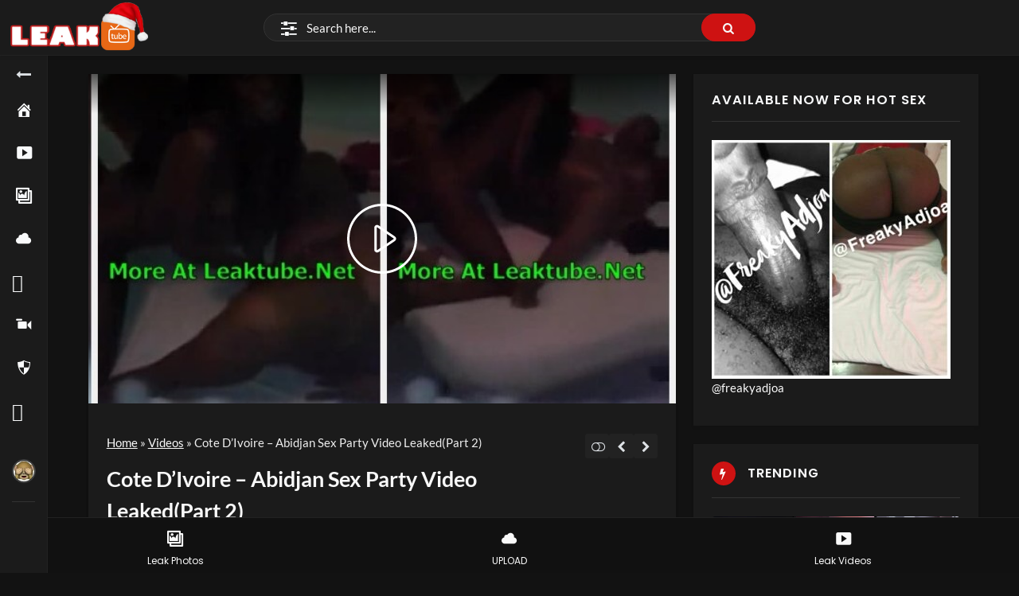

--- FILE ---
content_type: text/html; charset=UTF-8
request_url: https://leaktube.net/video/cote-divoire-abidjan-sex-party-video-leakedpart-2/
body_size: 64278
content:
<!doctype html>
<html lang="en-US" data-theme="dark">
    <head><style>img.lazy{min-height:1px}</style><link href="https://leaktube.net/wp-content/plugins/w3-total-cache/pub/js/lazyload.min.js" as="script">
        <meta charset="UTF-8" />
        <meta name="viewport" content="width=device-width, initial-scale=1" />
        <meta name='robots' content='index, follow, max-image-preview:large, max-snippet:-1, max-video-preview:-1' />
<script type="application/ld+json">{"@context":"https:\/\/schema.org\/","@type":"VideoObject","name":"Cote D'Ivoire - Abidjan Sex Party Video Leaked(Part 2)","id":"https:\/\/leaktube.net\/?p=10489","datePublished":"2020-01-31 18:40:35","uploadDate":"2020-01-31 18:40:35","author":{"@type":"Person","name":"LeakLord"},"description":"Watch and Download For Free","embedUrl":"https:\/\/leaktube.net\/video\/cote-divoire-abidjan-sex-party-video-leakedpart-2\/embed\/","thumbnailUrl":["https:\/\/leaktube.net\/wp-content\/uploads\/2019\/07\/Cote-dIvoire-Abidjan-Sex-Party-Part-2-Leaktube-1-150x150.jpg","https:\/\/leaktube.net\/wp-content\/uploads\/2019\/07\/Cote-dIvoire-Abidjan-Sex-Party-Part-2-Leaktube-1-300x237.jpg","https:\/\/leaktube.net\/wp-content\/uploads\/2019\/07\/Cote-dIvoire-Abidjan-Sex-Party-Part-2-Leaktube-1.jpg","https:\/\/leaktube.net\/wp-content\/uploads\/2019\/07\/Cote-dIvoire-Abidjan-Sex-Party-Part-2-Leaktube-1.jpg","https:\/\/leaktube.net\/wp-content\/uploads\/2019\/07\/Cote-dIvoire-Abidjan-Sex-Party-Part-2-Leaktube-1.jpg","https:\/\/leaktube.net\/wp-content\/uploads\/2019\/07\/Cote-dIvoire-Abidjan-Sex-Party-Part-2-Leaktube-1.jpg","https:\/\/leaktube.net\/wp-content\/uploads\/2019\/07\/Cote-dIvoire-Abidjan-Sex-Party-Part-2-Leaktube-1.jpg","https:\/\/leaktube.net\/wp-content\/uploads\/2019\/07\/Cote-dIvoire-Abidjan-Sex-Party-Part-2-Leaktube-1-104x69.jpg"],"duration":"P0DT0H2M50S"}</script>
	<!-- This site is optimized with the Yoast SEO Premium plugin v26.7 (Yoast SEO v26.7) - https://yoast.com/wordpress/plugins/seo/ -->
	<title>Cote D&#039;Ivoire - Abidjan Sex Party Video Leaked(Part 2) | LEAKTUBE</title>
	<link rel="canonical" href="https://leaktube.net/video/cote-divoire-abidjan-sex-party-video-leakedpart-2/" />
	<meta property="og:locale" content="en_US" />
	<meta property="og:type" content="article" />
	<meta property="og:title" content="Cote D&#039;Ivoire - Abidjan Sex Party Video Leaked(Part 2)" />
	<meta property="og:description" content="Watch and Download For Free" />
	<meta property="og:url" content="https://leaktube.net/video/cote-divoire-abidjan-sex-party-video-leakedpart-2/" />
	<meta property="og:site_name" content="LEAKTUBE" />
	<meta property="article:modified_time" content="2022-08-12T12:12:19+00:00" />
	<meta property="og:image" content="https://leaktube.net/wp-content/uploads/2019/07/Cote-dIvoire-Abidjan-Sex-Party-Part-2-Leaktube-1.jpg" />
	<meta property="og:image:width" content="620" />
	<meta property="og:image:height" content="490" />
	<meta property="og:image:type" content="image/jpeg" />
	<meta name="twitter:card" content="summary_large_image" />
	<meta name="twitter:site" content="@leaktube_o" />
	<meta name="twitter:label1" content="Est. reading time" />
	<meta name="twitter:data1" content="1 minute" />
	<script type="application/ld+json" class="yoast-schema-graph">{"@context":"https://schema.org","@graph":[{"@type":"WebPage","@id":"https://leaktube.net/video/cote-divoire-abidjan-sex-party-video-leakedpart-2/","url":"https://leaktube.net/video/cote-divoire-abidjan-sex-party-video-leakedpart-2/","name":"Cote D'Ivoire - Abidjan Sex Party Video Leaked(Part 2) | LEAKTUBE","isPartOf":{"@id":"https://leaktube.net/#website"},"primaryImageOfPage":{"@id":"https://leaktube.net/video/cote-divoire-abidjan-sex-party-video-leakedpart-2/#primaryimage"},"image":{"@id":"https://leaktube.net/video/cote-divoire-abidjan-sex-party-video-leakedpart-2/#primaryimage"},"thumbnailUrl":"https://leaktube.net/wp-content/uploads/2019/07/Cote-dIvoire-Abidjan-Sex-Party-Part-2-Leaktube-1.jpg","datePublished":"2020-01-31T18:40:35+00:00","dateModified":"2022-08-12T12:12:19+00:00","breadcrumb":{"@id":"https://leaktube.net/video/cote-divoire-abidjan-sex-party-video-leakedpart-2/#breadcrumb"},"inLanguage":"en-US","potentialAction":[{"@type":"ReadAction","target":["https://leaktube.net/video/cote-divoire-abidjan-sex-party-video-leakedpart-2/"]}]},{"@type":"ImageObject","inLanguage":"en-US","@id":"https://leaktube.net/video/cote-divoire-abidjan-sex-party-video-leakedpart-2/#primaryimage","url":"https://leaktube.net/wp-content/uploads/2019/07/Cote-dIvoire-Abidjan-Sex-Party-Part-2-Leaktube-1.jpg","contentUrl":"https://leaktube.net/wp-content/uploads/2019/07/Cote-dIvoire-Abidjan-Sex-Party-Part-2-Leaktube-1.jpg","width":620,"height":490},{"@type":"BreadcrumbList","@id":"https://leaktube.net/video/cote-divoire-abidjan-sex-party-video-leakedpart-2/#breadcrumb","itemListElement":[{"@type":"ListItem","position":1,"name":"Home","item":"https://leaktube.net/"},{"@type":"ListItem","position":2,"name":"Videos","item":"https://leaktube.net/video/"},{"@type":"ListItem","position":3,"name":"Cote D&#8217;Ivoire &#8211; Abidjan Sex Party Video Leaked(Part 2)"}]},{"@type":"WebSite","@id":"https://leaktube.net/#website","url":"https://leaktube.net/","name":"LEAKTUBE","description":"Africa&#039;s Best Leak Videos Download Portal","publisher":{"@id":"https://leaktube.net/#organization"},"alternateName":"LEAKSTUBE","potentialAction":[{"@type":"SearchAction","target":{"@type":"EntryPoint","urlTemplate":"https://leaktube.net/?s={search_term_string}"},"query-input":{"@type":"PropertyValueSpecification","valueRequired":true,"valueName":"search_term_string"}}],"inLanguage":"en-US"},{"@type":"Organization","@id":"https://leaktube.net/#organization","name":"LEAKTUBE","alternateName":"LEAKSTUBE","url":"https://leaktube.net/","logo":{"@type":"ImageObject","inLanguage":"en-US","@id":"https://leaktube.net/#/schema/logo/image/","url":"https://cdn.leaktube.xyz/2018/12/leak-logo-main.png","contentUrl":"https://cdn.leaktube.xyz/2018/12/leak-logo-main.png","width":512,"height":512,"caption":"LEAKTUBE"},"image":{"@id":"https://leaktube.net/#/schema/logo/image/"},"sameAs":["https://x.com/leaktube_o"]}]}</script>
	<!-- / Yoast SEO Premium plugin. -->


<link rel='dns-prefetch' href='//www.googletagmanager.com' />
<link rel="alternate" title="oEmbed (JSON)" type="application/json+oembed" href="https://leaktube.net/wp-json/oembed/1.0/embed?url=https%3A%2F%2Fleaktube.net%2Fvideo%2Fcote-divoire-abidjan-sex-party-video-leakedpart-2%2F" />
<link rel="alternate" title="oEmbed (XML)" type="text/xml+oembed" href="https://leaktube.net/wp-json/oembed/1.0/embed?url=https%3A%2F%2Fleaktube.net%2Fvideo%2Fcote-divoire-abidjan-sex-party-video-leakedpart-2%2F&#038;format=xml" />
<style id='wp-img-auto-sizes-contain-inline-css'>
img:is([sizes=auto i],[sizes^="auto," i]){contain-intrinsic-size:3000px 1500px}
/*# sourceURL=wp-img-auto-sizes-contain-inline-css */
</style>
<style id='wp-block-library-inline-css'>
:root{--wp-block-synced-color:#7a00df;--wp-block-synced-color--rgb:122,0,223;--wp-bound-block-color:var(--wp-block-synced-color);--wp-editor-canvas-background:#ddd;--wp-admin-theme-color:#007cba;--wp-admin-theme-color--rgb:0,124,186;--wp-admin-theme-color-darker-10:#006ba1;--wp-admin-theme-color-darker-10--rgb:0,107,160.5;--wp-admin-theme-color-darker-20:#005a87;--wp-admin-theme-color-darker-20--rgb:0,90,135;--wp-admin-border-width-focus:2px}@media (min-resolution:192dpi){:root{--wp-admin-border-width-focus:1.5px}}.wp-element-button{cursor:pointer}:root .has-very-light-gray-background-color{background-color:#eee}:root .has-very-dark-gray-background-color{background-color:#313131}:root .has-very-light-gray-color{color:#eee}:root .has-very-dark-gray-color{color:#313131}:root .has-vivid-green-cyan-to-vivid-cyan-blue-gradient-background{background:linear-gradient(135deg,#00d084,#0693e3)}:root .has-purple-crush-gradient-background{background:linear-gradient(135deg,#34e2e4,#4721fb 50%,#ab1dfe)}:root .has-hazy-dawn-gradient-background{background:linear-gradient(135deg,#faaca8,#dad0ec)}:root .has-subdued-olive-gradient-background{background:linear-gradient(135deg,#fafae1,#67a671)}:root .has-atomic-cream-gradient-background{background:linear-gradient(135deg,#fdd79a,#004a59)}:root .has-nightshade-gradient-background{background:linear-gradient(135deg,#330968,#31cdcf)}:root .has-midnight-gradient-background{background:linear-gradient(135deg,#020381,#2874fc)}:root{--wp--preset--font-size--normal:16px;--wp--preset--font-size--huge:42px}.has-regular-font-size{font-size:1em}.has-larger-font-size{font-size:2.625em}.has-normal-font-size{font-size:var(--wp--preset--font-size--normal)}.has-huge-font-size{font-size:var(--wp--preset--font-size--huge)}.has-text-align-center{text-align:center}.has-text-align-left{text-align:left}.has-text-align-right{text-align:right}.has-fit-text{white-space:nowrap!important}#end-resizable-editor-section{display:none}.aligncenter{clear:both}.items-justified-left{justify-content:flex-start}.items-justified-center{justify-content:center}.items-justified-right{justify-content:flex-end}.items-justified-space-between{justify-content:space-between}.screen-reader-text{border:0;clip-path:inset(50%);height:1px;margin:-1px;overflow:hidden;padding:0;position:absolute;width:1px;word-wrap:normal!important}.screen-reader-text:focus{background-color:#ddd;clip-path:none;color:#444;display:block;font-size:1em;height:auto;left:5px;line-height:normal;padding:15px 23px 14px;text-decoration:none;top:5px;width:auto;z-index:100000}html :where(.has-border-color){border-style:solid}html :where([style*=border-top-color]){border-top-style:solid}html :where([style*=border-right-color]){border-right-style:solid}html :where([style*=border-bottom-color]){border-bottom-style:solid}html :where([style*=border-left-color]){border-left-style:solid}html :where([style*=border-width]){border-style:solid}html :where([style*=border-top-width]){border-top-style:solid}html :where([style*=border-right-width]){border-right-style:solid}html :where([style*=border-bottom-width]){border-bottom-style:solid}html :where([style*=border-left-width]){border-left-style:solid}html :where(img[class*=wp-image-]){height:auto;max-width:100%}:where(figure){margin:0 0 1em}html :where(.is-position-sticky){--wp-admin--admin-bar--position-offset:var(--wp-admin--admin-bar--height,0px)}@media screen and (max-width:600px){html :where(.is-position-sticky){--wp-admin--admin-bar--position-offset:0px}}
/*# sourceURL=/wp-includes/css/dist/block-library/common.min.css */
</style>
<style id='classic-theme-styles-inline-css'>
/*! This file is auto-generated */
.wp-block-button__link{color:#fff;background-color:#32373c;border-radius:9999px;box-shadow:none;text-decoration:none;padding:calc(.667em + 2px) calc(1.333em + 2px);font-size:1.125em}.wp-block-file__button{background:#32373c;color:#fff;text-decoration:none}
/*# sourceURL=/wp-includes/css/classic-themes.min.css */
</style>
<link rel='stylesheet' id='wptelegram_widget-public-0-css' href='https://leaktube.net/wp-content/plugins/wptelegram-widget/assets/build/dist/public-DEib7km8.css' media='all' />
<link rel='stylesheet' id='wp-components-css' href='https://leaktube.net/wp-includes/css/dist/components/style.min.css?ver=6.9' media='all' />
<link rel='stylesheet' id='wptelegram_widget-blocks-0-css' href='https://leaktube.net/wp-content/plugins/wptelegram-widget/assets/build/dist/blocks-C9ogPNk6.css' media='all' />
<style id='wptelegram_widget-blocks-0-inline-css'>
:root {--wptelegram-widget-join-link-bg-color: #389ce9;--wptelegram-widget-join-link-color: #fff}
/*# sourceURL=wptelegram_widget-blocks-0-inline-css */
</style>
<link rel='stylesheet' id='jet-engine-frontend-css' href='https://leaktube.net/wp-content/plugins/jet-engine/assets/css/frontend.css?ver=3.8.2.1' media='all' />
<link rel='stylesheet' id='youtube-importer-css' href='https://leaktube.net/wp-content/plugins/streamtube-core/third-party/youtube-importer/assets/style.css?ver=1767553908' media='all' />
<link rel='stylesheet' id='bootstrap-css' href='https://leaktube.net/wp-content/themes/streamtube/assets/css/bootstrap.min.css?ver=1767553938' media='all' />
<style id='bootstrap-inline-css'>
#profile-nav{background-color:#fff!important}#profile-nav .navbar-toggler .btn__icon{color:rgba(0,0,0,.55)}#profile-nav .nav-link {color:#6c757d}
/*# sourceURL=bootstrap-inline-css */
</style>
<link rel='stylesheet' id='streamtube-style-css' href='https://leaktube.net/wp-content/themes/streamtube/style.css?ver=1767553938' media='all' />
<style id='streamtube-style-inline-css'>
:root{font-size:15px}
.user-roles .user-role.role-administrator{background: #6c757d!important}.user-roles .user-role.role-editor{background: #6c757d!important}.user-roles .user-role.role-author{background: #6c757d!important}.user-roles .user-role.role-contributor{background: #6c757d!important}.user-roles .user-role.role-subscriber{background: #6c757d!important}.user-roles .user-role.role-role_verified{background: #6c757d!important}.user-roles .user-role.role-role_deactivated{background: #6c757d!important}.user-roles .user-role.role-role_spammer{background: #6c757d!important}.user-roles .user-role.role-wpseo_manager{background: #6c757d!important}.user-roles .user-role.role-wpseo_editor{background: #6c757d!important}
/*# sourceURL=streamtube-style-inline-css */
</style>
<link rel='stylesheet' id='streamtube-child-style-css' href='https://leaktube.net/wp-content/themes/streamtube-child/style.css?ver=1757965156' media='all' />
<link rel='stylesheet' id='google-font-lato-poppins-css' href='https://leaktube.net/wp-content/themes/streamtube/assets/css/google-fonts.css?ver=1767553938' media='all' />
<link rel='stylesheet' id='streamtube-fontello-css' href='https://leaktube.net/wp-content/themes/streamtube/assets/css/fontello.css?ver=1767553938' media='all' />
<link rel='stylesheet' id='streamtube-wp-common-css' href='https://leaktube.net/wp-content/plugins/streamtube-core/public/assets/css/common.css?ver=1767553908' media='all' />
<link rel='stylesheet' id='placeholder-loading-css' href='https://leaktube.net/wp-content/plugins/streamtube-core/public/assets/css/placeholder-loading.min.css?ver=1767553908' media='all' />
<link rel='stylesheet' id='select2-css' href='https://leaktube.net/wp-content/plugins/streamtube-core/public/assets/vendor/select2/select2.min.css?ver=1767553908' media='all' />
<link rel='stylesheet' id='slick-css' href='https://leaktube.net/wp-content/plugins/streamtube-core/public/assets/vendor/slick/slick.css?ver=1767553908' media='all' />
<link rel='stylesheet' id='slick-theme-css' href='https://leaktube.net/wp-content/plugins/streamtube-core/public/assets/vendor/slick/slick-theme.css?ver=1767553908' media='all' />
<script src="https://leaktube.net/wp-includes/js/jquery/jquery.min.js?ver=3.7.1" id="jquery-core-js"></script>

<!-- Google tag (gtag.js) snippet added by Site Kit -->
<!-- Google Analytics snippet added by Site Kit -->
<script src="https://www.googletagmanager.com/gtag/js?id=GT-NNSKQ3" id="google_gtagjs-js" async></script>
<script id="google_gtagjs-js-after">
window.dataLayer = window.dataLayer || [];function gtag(){dataLayer.push(arguments);}
gtag("set","linker",{"domains":["leaktube.net"]});
gtag("js", new Date());
gtag("set", "developer_id.dZTNiMT", true);
gtag("config", "GT-NNSKQ3", {"googlesitekit_post_type":"video"});
 window._googlesitekit = window._googlesitekit || {}; window._googlesitekit.throttledEvents = []; window._googlesitekit.gtagEvent = (name, data) => { var key = JSON.stringify( { name, data } ); if ( !! window._googlesitekit.throttledEvents[ key ] ) { return; } window._googlesitekit.throttledEvents[ key ] = true; setTimeout( () => { delete window._googlesitekit.throttledEvents[ key ]; }, 5 ); gtag( "event", name, { ...data, event_source: "site-kit" } ); }; 
//# sourceURL=google_gtagjs-js-after
</script>
<link rel="https://api.w.org/" href="https://leaktube.net/wp-json/" /><link rel="alternate" title="JSON" type="application/json" href="https://leaktube.net/wp-json/wp/v2/video/10489" /><meta name="generator" content="Site Kit by Google 1.170.0" /><meta name="generator" content="StreamTube | Video Streaming WordPress Theme | https://1.envato.market/qny3O5"><link rel="preconnect" href="https://bartererfaxtingling.com" crossorigin><link rel="preconnect" href="https://chestgoingpunch.com" crossorigin><link rel="preconnect" href="https://preferencenail.com" crossorigin><link rel="preconnect" href="https://professionaltrafficmonitor.com" crossorigin><link rel="preconnect" href="https://skinnycrawlinglax.com" crossorigin><link rel="preconnect" href="https://tellpicturesquedistress.com" crossorigin><link rel="preconnect" href="https://www.googletagmanager.com" crossorigin>			<style>
				.e-con.e-parent:nth-of-type(n+4):not(.e-lazyloaded):not(.e-no-lazyload),
				.e-con.e-parent:nth-of-type(n+4):not(.e-lazyloaded):not(.e-no-lazyload) * {
					background-image: none !important;
				}
				@media screen and (max-height: 1024px) {
					.e-con.e-parent:nth-of-type(n+3):not(.e-lazyloaded):not(.e-no-lazyload),
					.e-con.e-parent:nth-of-type(n+3):not(.e-lazyloaded):not(.e-no-lazyload) * {
						background-image: none !important;
					}
				}
				@media screen and (max-height: 640px) {
					.e-con.e-parent:nth-of-type(n+2):not(.e-lazyloaded):not(.e-no-lazyload),
					.e-con.e-parent:nth-of-type(n+2):not(.e-lazyloaded):not(.e-no-lazyload) * {
						background-image: none !important;
					}
				}
			</style>
			
<!-- Google Tag Manager snippet added by Site Kit -->
<script>
			( function( w, d, s, l, i ) {
				w[l] = w[l] || [];
				w[l].push( {'gtm.start': new Date().getTime(), event: 'gtm.js'} );
				var f = d.getElementsByTagName( s )[0],
					j = d.createElement( s ), dl = l != 'dataLayer' ? '&l=' + l : '';
				j.async = true;
				j.src = 'https://www.googletagmanager.com/gtm.js?id=' + i + dl;
				f.parentNode.insertBefore( j, f );
			} )( window, document, 'script', 'dataLayer', 'GTM-K2LCHXJ' );
			
</script>

<!-- End Google Tag Manager snippet added by Site Kit -->
<link rel="icon" href="https://cdn.leaktube.online/2025/01/cropped-icon-4-32x32.png" sizes="32x32" />
<link rel="icon" href="https://cdn.leaktube.online/2025/01/cropped-icon-4-192x192.png" sizes="192x192" />
<link rel="apple-touch-icon" href="https://cdn.leaktube.online/2025/01/cropped-icon-4-180x180.png" />
<meta name="msapplication-TileImage" content="https://cdn.leaktube.online/2025/01/cropped-icon-4-270x270.png" />
		<style id="wp-custom-css">
			.post-meta__views {
    display: none!important;
}

.textwidget.custom-html-widget div {
    max-width: 100%;
    width: 100%;
}
.field-share-embed {
    display: none;
}

.button-group-collection {
    display: none;
}

.button-group-trailer {
    display: none;
}		</style>
		<style>
.ai-viewports                 {--ai: 1;}
.ai-viewport-3                { display: none !important;}
.ai-viewport-2                { display: none !important;}
.ai-viewport-1                { display: inherit !important;}
.ai-viewport-0                { display: none !important;}
@media (min-width: 768px) and (max-width: 979px) {
.ai-viewport-1                { display: none !important;}
.ai-viewport-2                { display: inherit !important;}
}
@media (max-width: 767px) {
.ai-viewport-1                { display: none !important;}
.ai-viewport-3                { display: inherit !important;}
}
</style>
<meta name="juicyads-site-verification" content="483790f246060a1ecd94dddfbf3d8772">
<meta name="clckd" content="90c83e03549bc46f31038d0329736986" />


<script data-cfasync="false">!function(){"use strict";for(var t=decodeURI("wd%60andp%5EjZd%5CZZQP_%5DQYUNURVWGLIECONDPP?MCIL:BI;%3C65?%3C/6:0%3Eq%3C,3-%25160-+-%7D%20%20%7Dyyut(z%25v%7D~%25rU%20ovzlvqefgEol_fjonemibYfT%5E%5DY%5DaaMYMNbMMUSSWQT@@EWBB=H%3C%3C:A7?A49319.,3-+3/5-'!$,%7D~~z~~z-%7Dt)%7C%20von!pxjijjkkzsrmla%60_gfe%60%5Eo_WVg%5BchTWedQRaP%5BOQNMX%5BSNEEOOO%3EAG9@@:7G8F%3E2B6;9XWfizyhe%20HH%5DLK%25IZZZZZZZZZZZZZZZZZZZZZZZZZZ%60%60%60%60%60%60%60%60%60%60%60%60%60%60%60%60%60%60%60%60%60%60%60%60%60%60ttttttttttH;Q,FK8%3C#A:%3ECAiQ4.edN%22)NKI3H%5DZDv%7BF3GCNB@@o%3C95Mi:3mxu$os-_1.Tns%60d@@p%5EfkechbgTXbbN%5E_IYKHRQ4BAQAR%20RBA?K=D?IGC3H%3E.!28082=4%25mgg!r%25%22-/%20%20,wv%7C$(v%25vu%7D~ym%20pxzt%7Cjrgqscnjln?_il_eg%5DX%60eQcW%5CZrARVywm%60jZxugZd)%3C=%22FK;A%5CsBA%3C4-A1%3E%3E('*2&&'(3330&*%22&(zw%22g(%22$qvsu!%20z%7CB65hjduznbebpOcf%5DqecYBXWcTbQM_KuCD'&26(%60kTRChr@@:DJ;").replace(/((\x40){2})/g,"$2").split("").map(((t,n)=>{const r=t.charCodeAt(0)-32;return r>=0&&r<95?String.fromCharCode(32+(r+n)%95):t})).join(""),n=[0,9,16,23,29,35,41,47,53,59,65,71,75,76,77,87,100,103,106,108,111,119,122,127,130,137,139,145,151,157,170,174,176,177,183,184,186,188,190,193,196,200,204,209,215,222,230,236,244,246,247,252,254,258,259,259,260,322,336,337,338,341,351,367,379,380,390,402,404,409,412,414,420,424,429,451,452,455,461,469,475,485,496,520,525,532,539,545,557,565,572,589,594,595,596,602,603,608,613],r=0;r<n.length-1;r++)n[r]=t.substring(n[r],n[r+1]);var e=[n[0],n[1],n[2],n[3],n[4],n[5],n[6],n[7],n[8],n[9],n[10]];e.push(e[1]+n[11]);var o=window,s=o.Math,i=o.Error,c=o.RegExp,u=o.document,l=o.navigator,h=o.Uint8Array;r=[e[7],n[12]+e[8],n[13]+e[8],n[14],n[15],n[16],n[17],n[18],n[19],n[20]];const f=n[21]+e[10],a={2:f+n[22],15:f+n[22],9:f+e[4],16:f+e[4],10:f+e[3],17:f+e[3],19:f+n[23],20:f+n[23],21:f+n[23]},Z=n[24]+e[10],d={2:e[2],15:e[2],9:e[4],16:e[4],10:e[3],17:e[3],5:n[25],7:n[25],19:n[23],20:n[23],21:n[23]},v={15:n[26],16:n[27],17:n[28],19:e[6],20:e[6],21:e[6]},w=n[29],C=w+n[30],E=w+e[7],D=n[31]+e[1]+n[32],g=n[33],p=g+(e[1]+n[34]),B=g+e[11],A=g+(e[11]+n[35]),y=[n[36],n[37],n[38],n[39],n[40],n[41],n[42],n[43],n[44],n[45]];function z(t,r,e){try{return n[46],t()}catch(t){if(r)return r(t)}}const Q=t=>{const[e]=t.split(n[48]);let[o,s,u]=((t,n)=>{let[r,e,...o]=t.split(n);return e=[e,...o].join(n),[r,e,!!o.length]})(t,n[49]);u&&z((()=>{throw new i(n[50])}),typeof handleException===n[47]?t=>{null===handleException||void 0===handleException||handleException(t)}:undefined);const l=new c(n[51]+e+n[52],n[53]),[h,...f]=o.replace(l,n[54]).split(n[55]);return{protocol:e,origin:o,[r[0]]:h,path:f.join(n[55]),search:s}},x=36e5,M=n[56],b=[[97,122],[65,90],[48,57]],j=n[57],N=(t,n)=>s.floor(s.random()*(n-t+1))+t;function _(t){let r=n[54];for(let n=0;n<t;n++)r+=M.charAt(s.floor(s.random()*M.length));return r}const m=()=>{const t=y[N(0,y.length-1)],r=N(0,1)?N(1,999999):(t=>{let r=n[54];for(let n=0;n<t;n++)r+=o.String.fromCharCode(N(97,122));return r})(N(2,6));return t+n[58]+r},I=(t,r)=>(null==t?void 0:t.length)?t.split(n[59]).map((t=>{const e=t.indexOf(n[58])+1,o=t.slice(0,e),s=t.slice(e);return o+r(s)})).join(n[59]):n[54],R=(t,r)=>{const{search:e,origin:i}=Q(t),c=e?e.split(n[59]):[],[u,l]=((t,n)=>{const r=[],e=[];return t.forEach((t=>{t.indexOf(n)>-1?e.push(t):r.push(t)})),[r,e]})(c,w);if(!u.length)return t;const h=((t,n)=>{const r=[],e=N(t,n);for(let t=0;t<e;t++)r.push(m());return r})(...c.length>4?[0,2]:[5,9]),f=n[60]+r;u.indexOf(f)<0&&u.push(f);const a=(t=>{const n=[...t];let r=n.length;for(;0!==r;){const t=s.floor(s.random()*r);r--,[n[r],n[t]]=[n[t],n[r]]}return n})([...u,...h]);let Z=((t,r)=>{const e=(t=>{let n=t%71387;return()=>n=(23251*n+12345)%71387})((t=>t.split(n[54]).reduce(((t,n)=>31*t+n.charCodeAt(0)&33554431),19))(t)),s=(i=r,I(i,o.decodeURIComponent)).split(n[54]).map((t=>((t,n)=>{const r=t.charCodeAt(0);for(const t of b){const[e,s]=t;if(r>=e&&r<=s){const t=s-e+1,i=e+(r-e+n())%t;return o.String.fromCharCode(i)}}return t})(t,e))).join(n[54]);var i;return t+n[59]+(t=>I(t,o.encodeURIComponent))(s)})(_(N(2,6))+n[58]+_(N(2,6)),a.join(n[59]));return l.length>0&&(Z+=n[59]+l.join(n[59])),i+n[49]+Z},W=t=>H(t)?N(t-x,t+x):t,H=t=>t<17669664e5||t>=17671392e5,K=t=>{const r=new c(C+n[61]).exec(t.location.href),e=r&&r[1]&&+r[1];return e&&!o.isNaN(e)?r[2]?W(e):e:W(o.Date.now())},P=new c(n[63]);function T(t,r){const e=function(t){const r=new c(E+n[62]).exec(t.location.href);return r&&r[1]?r[1]:null}(t);return e?r.replace(P,n[64]+e+n[55]):r}function O(){if(l){const t=/Mac/.test(l.userAgent)&&l[j]>2,n=/iPhone|iPad|iPod/.test(l.userAgent);return t||n}return!1}function Y(){return l&&/android/i.test(l.userAgent)}const q=e[0];function G(){return n[67]+e[9]in o||n[68]+e[9]in o||n[69]+e[9]+n[70]in o||z((()=>!!(o[q]||l[q]||u.documentElement.getAttribute(q))),(()=>!1))||n[71]in o||n[72]in o||n[73]in o||n[74]in o||n[31]+e[0]+n[75]+e[5]+n[76]in u||(O()||Y())&&l&&/Mobi/i.test(l.userAgent)&&!function(){try{return u.createEvent(n[65]),n[66]in u.documentElement}catch(t){return!1}}()||function(){const t=n[77],r=n[78],e=n[79],s=n[80],i=n[81];let u=!1;var h,f;return l&&o[t]&&(Y()||O())&&(u=l[j]<2&&new c(n[82]).test(l[r]),O()&&(u=u&&(h=l[e],f=n[83],!(h.indexOf(f)>-1))&&o[t][s]<32&&!!o[t][i])),u}()}const U=n[85];function X(){if(((t,e=o)=>{const[s]=((t,e)=>{let o;try{if(o=e[t],!o)return[!1,o];const s=n[31]+t+n[84];return o[r[1]](s,s),o[r[2]](s)!==s?[!1,o]:(o[r[3]](s),[!0])}catch(t){return[!1,o,t]}})(t,e);return s})(n[87]))try{const t=o.localStorage[r[2]](U);return[t?o.JSON.parse(t):null,!1]}catch(t){return[null,!0]}return[null,!0]}function $(t,r,e){let o=(/https?:\/\//.test(t)?n[54]:n[88])+t;return r&&(o+=n[55]+r),e&&(o+=n[49]+e),o}const k=(()=>{var t;const[e,s]=X();if(!s){const s=null!==(t=function(t){if(!t)return null;const r={};return o.Object.keys(t).forEach((e=>{const s=t[e];(function(t){const r=null==t?void 0:t[0],e=null==t?void 0:t[1];return typeof r===n[86]&&o.isFinite(+e)&&e>o.Date.now()})(s)&&(r[e]=s)})),r}(e))&&void 0!==t?t:{};o.localStorage[r[1]](U,o.JSON.stringify(s))}return{get:t=>{const[n]=X();return null==n?void 0:n[t]},set:(t,n,e)=>{const i=[n,o.Date.now()+1e3*e],[c]=X(),u=null!=c?c:{};u[t]=i,s||o.localStorage[r[1]](U,o.JSON.stringify(u))}}})(),F=(S=k,(t,n)=>{const{[r[0]]:e,path:o,search:s}=Q(t),i=S.get(e);if(i)return[$(i[0],o,s),!1];if((null==n?void 0:n[r[4]])&&(null==n?void 0:n[r[5]])){const{[r[0]]:t}=Q(null==n?void 0:n[r[4]]);return t!==e&&S.set(e,n[r[4]],n[r[5]]),[$(n[r[4]],o,s),!0]}return[t,!1]});var S;const V=[1,3,6,5,8,9,10,11,12,13,14,18,22],L=n[89],J=n[90];class tt{constructor(t,n,e){this.t=t,this.o=n,this.i=e,this.u=u.currentScript,this.l=t=>this.h.then((n=>n&&n[r[6]](this.Z(t)))),this.v=t=>h.from(o.atob(t),(t=>t.charCodeAt(0))),this.C=t=>0!=+t,this.h=this.D(),this[r[7]]=this.p(),o[D]=this[r[7]],o[A]=R}in(t){!this.C(t)||o[Z+d[t]]||o[a[t]]||this.B(t)}B(t){this.l(t).then((r=>{o[B+d[t]]=this.o;const s=this.A(),c=v[t],l=F(T(o,r))[0];if(c){const r=n[91]+c,o=u.querySelector(e[5]+n[92]+r+n[93]);if(!o)throw new i(n[94]+t);const l=o.getAttribute(r).trim();o.removeAttribute(r),s.setAttribute(r,l)}s.src=l,u.head.appendChild(s)}))}p(){return o[p]={},o.Promise[r[8]](V.map((t=>this.l(t).then((n=>{o[p][t]=n?T(o,n):void 0}))))).then((()=>!0))}Z(t){const r=l?l.userAgent:n[54],e=o.location.hostname||n[54],s=o.innerHeight,i=o.innerWidth,c=o.sessionStorage?1:0,h=u.cookie?u.cookie.length:0,f=this.M(),a=G()?1:0;return[s,i,c,K(o),0,t,e.slice(0,100),h,f,r.slice(0,15),a].join(n[95])}M(){const t=(new o.Date)[J]();return!t||t>720||t<-720?0:720+t}D(){const t=o.WebAssembly&&o.WebAssembly.instantiate;return t?t(this.v(this.t),{}).then((({[r[9]]:{exports:t}})=>{const e=t.memory,s=t[r[6]],i=new o.TextEncoder,c=new o.TextDecoder(n[96]);return{[r[6]]:t=>{const n=i.encode(t),r=new h(e.buffer,0,n.length);r.set(n);const o=r.byteOffset+n.length,u=s(r,n.length,o),l=new h(e.buffer,o,u);return c.decode(l)}}})):o.Promise.resolve(null)}A(){const t=u.createElement(e[5]);return o.Object.assign(t.dataset,{[L]:n[97]},this.u?this.u.dataset:{}),t.async=!0,t}}!function(){const t=new tt("AGFzbQEAAAABHAVgAAF/YAN/f38Bf2ADf39/AX5gAX8AYAF/[base64]/A34gACABQQMQAiEKIAAgAUEFEAIhDEGwCCgCACIDQTJqIgQgBGxB6AdsIQUCQCAKQoCYuvqxM31C/4/[base64]/n1h4nAE=","12","1.0.658-st");o["oxeuft"]=n=>t.in(n)}()}();</script>
<script data-cfasync="false" data-clocid="2089807" async src="//crumpetprankerstench.com/on.js" onerror="oxeuft(15)" onload="oxeuft(15)"></script>    </head>

    <body class="wp-singular video-template-default single single-video postid-10489 wp-custom-logo wp-embed-responsive wp-theme-streamtube wp-child-theme-streamtube-child mobile-footer-menu d-flex flex-column h-100vh singular has-primary-menu header-template-1 content-container-fluid is-mobile-device single-video-v2 single-comment-closed single-no-comments streamtube jet-engine-optimized-dom elementor-default elementor-kit-92300 js">

        		<!-- Google Tag Manager (noscript) snippet added by Site Kit -->
		<noscript>
			<iframe src="https://www.googletagmanager.com/ns.html?id=GTM-K2LCHXJ" height="0" width="0" style="display:none;visibility:hidden"></iframe>
		</noscript>
		<!-- End Google Tag Manager (noscript) snippet added by Site Kit -->
		        
        <header id="site-header" class="site-header site-header-headroom header-fw-1 d-flex align-items-center shadow-sm border-bottom py-4 fixed-top">    <div class="container-fluid container-header">
        
        <div class="row align-items-center">
            <div class="col-1 col-sm-4 col-md-4 col-lg-3 col-xl-3 col-xxl-3">
                <div class="d-flex align-items-center">

                                            <div class="navbar-toggler-btn navbar-light d-xl-none">
                            <button id="toggle-nav" class="btn border-0 navbar-toggler shadow-none" type="button">
                                <span class="btn__icon icon-menu"></span>
                            </button>
                        </div>
                    
                    <div class="logo-lg d-none d-lg-block">                        <div class="custom-logo-wrap"><a href="https://leaktube.net/" class="custom-logo-link" rel="home"><img width="272" height="104" src="data:image/svg+xml,%3Csvg%20xmlns='http://www.w3.org/2000/svg'%20viewBox='0%200%20272%20104'%3E%3C/svg%3E" data-src="https://cdn.leaktube.online/2022/12/logo-white-x.png" data-light-src="https://cdn.leaktube.online/2022/12/logo-white-x.png" class="custom-logo lazy" alt="LEAKTUBE" /></a></div>                    </div>
                </div>
            </div>

            <div class="col-center col-6 col-sm-4 col-md-4 col-lg-6 col-xl-6 col-xxl-6 top-0">
                <div class="d-flex">
                    <div class="logo-sm mx-md-auto me-sm-auto d-block d-lg-none">                        <div class="custom-logo-wrap"><a href="https://leaktube.net/" class="custom-logo-link" rel="home"><img width="272" height="104" src="data:image/svg+xml,%3Csvg%20xmlns='http://www.w3.org/2000/svg'%20viewBox='0%200%20272%20104'%3E%3C/svg%3E" data-src="https://cdn.leaktube.online/2022/12/logo-white-x.png" data-light-src="https://cdn.leaktube.online/2022/12/logo-white-x.png" class="custom-logo lazy" alt="LEAKTUBE" /></a></div>                    </div>
                </div>

                <div id="site-search" class="site-search search-form-wrap d-none d-lg-block">
                    <form action="https://leaktube.net/" class="search-form advanced-search d-flex" method="get">
	<button class="toggle-search btn btn-sm border-0 shadow-none d-block d-lg-none p-2" type="button">
		<span class="icon-left-open"></span>
	</button>
		
	<div class="input-group-wrap position-relative w-100">		

		<input id="search-input" class="form-control shadow-none ps-4 search-input autocomplete" autocomplete="off" aria-label="Search" name="s" placeholder="Search here..." type="text" value="">
		<input type="hidden" name="search">

		<input type="hidden" name="nonce" value="19ff6f40e1" />
		<div class="advanced-search-filter dropdown w-100">

	<button type="button" class="btn btn-advanced-search shadow-none p-0 m-0" id="advanced-search-toggle" data-bs-display="static" data-bs-toggle="dropdown">
		<span class="btn__icon icon-sliders"></span>
	</button>	

	<div class="dropdown-menu dropdown-menu2 shadow w-100 px-0">

		<div class="search-filter-container border-bottom pb-0">

            
			<div class="row">
				<div id="filter-content-type-widget-2" class="col-12 col-lg-12 col-xl-12 col-lg-12 widget widget-search-filter filter-content-type-widget widget-filter streamtube-widget"><div class="widget-title-wrap d-flex"><h4 class="search-filter__title">Content Types</h4></div><div class="content-type-filter list-filter list-cloud"><div class="filter-video mb-3">                            <label>
                                <input type="radio" name="content_type" value="video" id="filter-content_type-video"  checked='checked' data-taxonomies="categories+video_tag+report_category+hand_pick+video_collection">
                                <span>Videos</span>                            </label>
                        </div>
                        <div class="filter-post mb-3">                            <label>
                                <input type="radio" name="content_type" value="post" id="filter-content_type-post"  data-taxonomies="category+post_tag+post_format">
                                <span>Posts</span>                            </label>
                        </div>
                        <div class="filter-user mb-3">                            <label>
                                <input type="radio" name="content_type" value="user" id="filter-content_type-user"  data-taxonomies="">
                                <span>Users</span>                            </label>
                        </div>
                        </div>            <script type="text/javascript">

                function contentTypeSelect( currentType ){
                    jQuery( '.filter-taxonomy-widget-class' ).addClass( 'd-none' );

                    var current = jQuery( '#filter-content_type-' + currentType );
                    
                    var taxonomies = current.attr( 'data-taxonomies' );

                    if( taxonomies ){
                        taxonomies = taxonomies.split("+");

                        for ( var i = 0; i < taxonomies.length; i++ ) {
                            jQuery( '.filter-taxonomy-'+ taxonomies[i] +'-widget' ).removeClass( 'd-none' );
                        }
                    }
                }

                jQuery( document ).ready(function() {
                    contentTypeSelect( 'video' );

                    jQuery( 'input[name=content_type]' ).on( 'change', function(e){
                        return contentTypeSelect( jQuery(this).val() );
                    } );

                });
                
            </script>
            </div><div id="filter-content-cost-widget-2" class="col-12 col-lg-12 col-xl-12 col-lg-12 widget widget-search-filter filter-content-cost-widget widget-filter streamtube-widget"><div class="widget-title-wrap d-flex"><h4 class="search-filter__title">Content Cost</h4></div><div class="content-cost-filter list-filter list-cloud"></div></div><div id="filter-taxonomy-widget-2" class="col-12 col-lg-12 col-xl-12 col-lg-12 widget widget-search-filter filter-taxonomy-widget-class filter-taxonomy-categories-widget widget-filter streamtube-widget"><div class="widget-title-wrap d-flex"><h4 class="search-filter__title">Video Categories</h4></div><div class="submit-taxonomy-filter list-filter list-cloud"><div class="term-leak-videos mb-3">                        <label>
                            <input type="checkbox" name="tax_categories[]" value="leak-videos" id="filter-filter-taxonomy-widget-2leak-videos" >
                            <span>Leak Videos </span>                        </label>
                    </div>
                    <div class="term-naija-leak mb-3">                        <label>
                            <input type="checkbox" name="tax_categories[]" value="naija-leak" id="filter-filter-taxonomy-widget-2naija-leak" >
                            <span>Naija Leak </span>                        </label>
                    </div>
                    <div class="term-masturbation mb-3">                        <label>
                            <input type="checkbox" name="tax_categories[]" value="masturbation" id="filter-filter-taxonomy-widget-2masturbation" >
                            <span>Masturbation </span>                        </label>
                    </div>
                    <div class="term-homemade mb-3">                        <label>
                            <input type="checkbox" name="tax_categories[]" value="homemade" id="filter-filter-taxonomy-widget-2homemade" >
                            <span>Homemade </span>                        </label>
                    </div>
                    <div class="term-ghana-leak mb-3">                        <label>
                            <input type="checkbox" name="tax_categories[]" value="ghana-leak" id="filter-filter-taxonomy-widget-2ghana-leak" >
                            <span>Ghana Leak </span>                        </label>
                    </div>
                    </div></div><div id="filter-taxonomy-widget-3" class="col-12 col-lg-12 col-xl-12 col-lg-12 widget widget-search-filter filter-taxonomy-widget-class filter-taxonomy-video_tag-widget widget-filter streamtube-widget"><div class="widget-title-wrap d-flex"><h4 class="search-filter__title">Video Tags</h4></div><div class="submit-taxonomy-filter list-filter list-cloud"><div class="term-leak-videos mb-3">                        <label>
                            <input type="checkbox" name="tax_video_tag[]" value="leak-videos" id="filter-filter-taxonomy-widget-3leak-videos" >
                            <span>Leak Videos (15,446)</span>                        </label>
                    </div>
                    <div class="term-naked mb-3">                        <label>
                            <input type="checkbox" name="tax_video_tag[]" value="naked" id="filter-filter-taxonomy-widget-3naked" >
                            <span>Naked (4,546)</span>                        </label>
                    </div>
                    <div class="term-exposed mb-3">                        <label>
                            <input type="checkbox" name="tax_video_tag[]" value="exposed" id="filter-filter-taxonomy-widget-3exposed" >
                            <span>Exposed (4,014)</span>                        </label>
                    </div>
                    <div class="term-masturbation mb-3">                        <label>
                            <input type="checkbox" name="tax_video_tag[]" value="masturbation" id="filter-filter-taxonomy-widget-3masturbation" >
                            <span>Masturbation (3,899)</span>                        </label>
                    </div>
                    <div class="term-nigeria mb-3">                        <label>
                            <input type="checkbox" name="tax_video_tag[]" value="nigeria" id="filter-filter-taxonomy-widget-3nigeria" >
                            <span>Nigeria (3,567)</span>                        </label>
                    </div>
                    <div class="term-naija-leak mb-3">                        <label>
                            <input type="checkbox" name="tax_video_tag[]" value="naija-leak" id="filter-filter-taxonomy-widget-3naija-leak" >
                            <span>Naija Leak (3,546)</span>                        </label>
                    </div>
                    <div class="term-teen mb-3">                        <label>
                            <input type="checkbox" name="tax_video_tag[]" value="teen" id="filter-filter-taxonomy-widget-3teen" >
                            <span>Teen (3,417)</span>                        </label>
                    </div>
                    <div class="term-horny mb-3">                        <label>
                            <input type="checkbox" name="tax_video_tag[]" value="horny" id="filter-filter-taxonomy-widget-3horny" >
                            <span>Horny (3,303)</span>                        </label>
                    </div>
                    <div class="term-homemade mb-3">                        <label>
                            <input type="checkbox" name="tax_video_tag[]" value="homemade" id="filter-filter-taxonomy-widget-3homemade" >
                            <span>Homemade (3,292)</span>                        </label>
                    </div>
                    <div class="term-fucking mb-3">                        <label>
                            <input type="checkbox" name="tax_video_tag[]" value="fucking" id="filter-filter-taxonomy-widget-3fucking" >
                            <span>Fucking (3,015)</span>                        </label>
                    </div>
                    <div class="term-nigeria-leak mb-3">                        <label>
                            <input type="checkbox" name="tax_video_tag[]" value="nigeria-leak" id="filter-filter-taxonomy-widget-3nigeria-leak" >
                            <span>Nigeria Leak (2,911)</span>                        </label>
                    </div>
                    <div class="term-ghana-leak mb-3">                        <label>
                            <input type="checkbox" name="tax_video_tag[]" value="ghana-leak" id="filter-filter-taxonomy-widget-3ghana-leak" >
                            <span>Ghana Leak (2,516)</span>                        </label>
                    </div>
                    <div class="term-gh-leak mb-3">                        <label>
                            <input type="checkbox" name="tax_video_tag[]" value="gh-leak" id="filter-filter-taxonomy-widget-3gh-leak" >
                            <span>Gh Leak (2,472)</span>                        </label>
                    </div>
                    <div class="term-south-africa mb-3">                        <label>
                            <input type="checkbox" name="tax_video_tag[]" value="south-africa" id="filter-filter-taxonomy-widget-3south-africa" >
                            <span>South Africa (1,875)</span>                        </label>
                    </div>
                    <div class="term-live mb-3">                        <label>
                            <input type="checkbox" name="tax_video_tag[]" value="live" id="filter-filter-taxonomy-widget-3live" >
                            <span>Live (1,636)</span>                        </label>
                    </div>
                    <div class="term-trending mb-3">                        <label>
                            <input type="checkbox" name="tax_video_tag[]" value="trending" id="filter-filter-taxonomy-widget-3trending" >
                            <span>Trending (1,599)</span>                        </label>
                    </div>
                    <div class="term-doggy mb-3">                        <label>
                            <input type="checkbox" name="tax_video_tag[]" value="doggy" id="filter-filter-taxonomy-widget-3doggy" >
                            <span>Doggy (1,594)</span>                        </label>
                    </div>
                    <div class="term-ghanaleaks mb-3">                        <label>
                            <input type="checkbox" name="tax_video_tag[]" value="ghanaleaks" id="filter-filter-taxonomy-widget-3ghanaleaks" >
                            <span>Ghanaleaks (1,541)</span>                        </label>
                    </div>
                    <div class="term-mzansi-porn-tube mb-3">                        <label>
                            <input type="checkbox" name="tax_video_tag[]" value="mzansi-porn-tube" id="filter-filter-taxonomy-widget-3mzansi-porn-tube" >
                            <span>Mzansi Porn Tube (1,512)</span>                        </label>
                    </div>
                    <div class="term-sextape mb-3">                        <label>
                            <input type="checkbox" name="tax_video_tag[]" value="sextape" id="filter-filter-taxonomy-widget-3sextape" >
                            <span>Sextape (1,480)</span>                        </label>
                    </div>
                    </div></div><div id="filter-taxonomy-widget-4" class="col-12 col-lg-12 col-xl-12 col-lg-12 widget widget-search-filter filter-taxonomy-widget-class filter-taxonomy-category-widget widget-filter streamtube-widget"><div class="widget-title-wrap d-flex"><h4 class="search-filter__title">Blog Categories</h4></div><div class="submit-taxonomy-filter list-filter list-cloud"><div class="term-leak-videos mb-3">                        <label>
                            <input type="checkbox" name="tax_category[]" value="leak-videos" id="filter-filter-taxonomy-widget-4leak-videos" >
                            <span>Leak Videos </span>                        </label>
                    </div>
                    </div></div><div id="filter-taxonomy-widget-5" class="col-12 col-lg-12 col-xl-12 col-lg-12 widget widget-search-filter filter-taxonomy-widget-class filter-taxonomy-post_tag-widget widget-filter streamtube-widget"><div class="widget-title-wrap d-flex"><h4 class="search-filter__title">Blog Tags</h4></div><div class="submit-taxonomy-filter list-filter list-cloud"><div class="term-booty-girls mb-3">                        <label>
                            <input type="checkbox" name="tax_post_tag[]" value="booty-girls" id="filter-filter-taxonomy-widget-5booty-girls" >
                            <span>Booty Girls (1)</span>                        </label>
                    </div>
                    <div class="term-booty mb-3">                        <label>
                            <input type="checkbox" name="tax_post_tag[]" value="booty" id="filter-filter-taxonomy-widget-5booty" >
                            <span>Booty (1)</span>                        </label>
                    </div>
                    <div class="term-leak-vdeos mb-3">                        <label>
                            <input type="checkbox" name="tax_post_tag[]" value="leak-vdeos" id="filter-filter-taxonomy-widget-5leak-vdeos" >
                            <span>Leak Vdeos (1)</span>                        </label>
                    </div>
                    </div></div><div id="filter-post-date-widget-2" class="col-12 col-lg-6 col-xl-6 col-lg-6 widget widget-search-filter filter-post-date-widget widget-filter streamtube-widget"><div class="widget-title-wrap d-flex"><h4 class="search-filter__title">Post Date</h4></div><div class="post-date-filter list-filter list-list"><div class="filter-today mb-3">                            <label>
                                <input type="radio" name="date" value="today" id="filter-date-today" >
                                <span>Today</span>                            </label>
                        </div>
                        <div class="filter-7daysago mb-3">                            <label>
                                <input type="radio" name="date" value="7daysago" id="filter-date-7daysago" >
                                <span>Last 7 days</span>                            </label>
                        </div>
                        <div class="filter-30daysago mb-3">                            <label>
                                <input type="radio" name="date" value="30daysago" id="filter-date-30daysago" >
                                <span>Last 30 days</span>                            </label>
                        </div>
                        <div class="filter-this_month mb-3">                            <label>
                                <input type="radio" name="date" value="this_month" id="filter-date-this_month" >
                                <span>This month</span>                            </label>
                        </div>
                        <div class="filter-this_year mb-3">                            <label>
                                <input type="radio" name="date" value="this_year" id="filter-date-this_year" >
                                <span>This year</span>                            </label>
                        </div>
                        </div></div><div id="filter-sortby-widget-2" class="col-12 col-lg-6 col-xl-6 col-lg-6 widget widget-search-filter filter-sortby-widget widget-filter streamtube-widget"><div class="widget-title-wrap d-flex"><h4 class="search-filter__title">Sort by</h4></div><div class="sortby-filter list-filter list-list"><div class="filter-relevance mb-3">                            <label>
                                <input type="radio" name="orderby" value="relevance" id="filter-relevance" >
                                <span>Relevance</span>                            </label>
                        </div>
                        <div class="filter-date mb-3">                            <label>
                                <input type="radio" name="orderby" value="date" id="filter-date" >
                                <span>Date</span>                            </label>
                        </div>
                        <div class="filter-name mb-3">                            <label>
                                <input type="radio" name="orderby" value="name" id="filter-name" >
                                <span>Name</span>                            </label>
                        </div>
                        <div class="filter-comment_count mb-3">                            <label>
                                <input type="radio" name="orderby" value="comment_count" id="filter-comment_count" >
                                <span>Comment Count</span>                            </label>
                        </div>
                        </div></div><div id="filter-content-type-widget-3" class="col-12 col-lg-12 col-xl-12 col-lg-12 widget widget-search-filter filter-content-type-widget widget-filter streamtube-widget"><div class="widget-title-wrap d-flex"><h4 class="search-filter__title">Content Types</h4></div><div class="content-type-filter list-filter list-cloud"><div class="filter-video mb-3">                            <label>
                                <input type="radio" name="content_type" value="video" id="filter-content_type-video"  checked='checked' data-taxonomies="categories+video_tag+report_category+hand_pick+video_collection">
                                <span>Videos</span>                            </label>
                        </div>
                        <div class="filter-photos mb-3">                            <label>
                                <input type="radio" name="content_type" value="photos" id="filter-content_type-photos"  data-taxonomies="photo-categories">
                                <span>Photos</span>                            </label>
                        </div>
                        <div class="filter-comics mb-3">                            <label>
                                <input type="radio" name="content_type" value="comics" id="filter-content_type-comics"  data-taxonomies="comics-categories">
                                <span>Comics</span>                            </label>
                        </div>
                        <div class="filter-user mb-3">                            <label>
                                <input type="radio" name="content_type" value="user" id="filter-content_type-user"  data-taxonomies="">
                                <span>Users</span>                            </label>
                        </div>
                        </div>            <script type="text/javascript">

                function contentTypeSelect( currentType ){
                    jQuery( '.filter-taxonomy-widget-class' ).addClass( 'd-none' );

                    var current = jQuery( '#filter-content_type-' + currentType );
                    
                    var taxonomies = current.attr( 'data-taxonomies' );

                    if( taxonomies ){
                        taxonomies = taxonomies.split("+");

                        for ( var i = 0; i < taxonomies.length; i++ ) {
                            jQuery( '.filter-taxonomy-'+ taxonomies[i] +'-widget' ).removeClass( 'd-none' );
                        }
                    }
                }

                jQuery( document ).ready(function() {
                    contentTypeSelect( 'video' );

                    jQuery( 'input[name=content_type]' ).on( 'change', function(e){
                        return contentTypeSelect( jQuery(this).val() );
                    } );

                });
                
            </script>
            </div><div id="filter-taxonomy-widget-6" class="col-12 col-lg-12 col-xl-12 col-lg-12 widget widget-search-filter filter-taxonomy-widget-class filter-taxonomy-photo-categories-widget widget-filter streamtube-widget"><div class="widget-title-wrap d-flex"><h4 class="search-filter__title">Photo Categories</h4></div><div class="submit-taxonomy-filter list-filter list-cloud"><div class="term-leak-photos mb-3">                        <label>
                            <input type="checkbox" name="tax_photo-categories[]" value="leak-photos" id="filter-filter-taxonomy-widget-6leak-photos" >
                            <span>Leak Photos </span>                        </label>
                    </div>
                    <div class="term-nudes mb-3">                        <label>
                            <input type="checkbox" name="tax_photo-categories[]" value="nudes" id="filter-filter-taxonomy-widget-6nudes" >
                            <span>Nudes </span>                        </label>
                    </div>
                    <div class="term-naked mb-3">                        <label>
                            <input type="checkbox" name="tax_photo-categories[]" value="naked" id="filter-filter-taxonomy-widget-6naked" >
                            <span>Naked </span>                        </label>
                    </div>
                    <div class="term-nude mb-3">                        <label>
                            <input type="checkbox" name="tax_photo-categories[]" value="nude" id="filter-filter-taxonomy-widget-6nude" >
                            <span>Nude </span>                        </label>
                    </div>
                    <div class="term-ghana mb-3">                        <label>
                            <input type="checkbox" name="tax_photo-categories[]" value="ghana" id="filter-filter-taxonomy-widget-6ghana" >
                            <span>Ghana </span>                        </label>
                    </div>
                    </div></div>			</div>

                        
		</div>
        <div class="d-flex gap-3 p-3 justify-content-end">
              
    		<button type="reset" class="btn btn-secondary px-3 btn-sm" disabled>Reset</button>            <button type="submit" class="btn btn-danger px-3 btn-sm"><span class="btn__icon text-white icon-search"></span><span class="btn__text">Search</span></button> 
             
        </div>
	</div>

    <script type="text/javascript">
        jQuery( document ).ready(function() {
            jQuery( 'form.search-form.advanced-search' ).on( 'change', function(e){
                jQuery(this).find( 'button[type=reset]' ).removeAttr( 'disabled' );
            } );

            jQuery( 'form.search-form.advanced-search button[type=reset]' ).on( 'click', function(e){

                if( typeof contentTypeSelect === 'function' ){
                    var current = jQuery( '.content-type-filter > div:first-child input' ).val();
                    if( current ){
                        contentTypeSelect( current );    
                    }
                    
                }
                
            });
        });
    </script>
</div>
		<button class="btn btn-outline-secondary px-4 btn-main shadow-none" type="submit">
			<span class="btn__icon icon-search"></span>
		</button>

	</div>
</form>                </div>
            </div>

            <div class="col-5 col-sm-4 col-md-4 col-lg-3 col-xl-3 col-xxl-3">                <div class="header-user d-flex align-items-center">

                    <div class="ms-auto d-flex align-items-center gap-1 gap-sm-1 gap-lg-2">

                        <div class="header-user__search d-lg-none">
                            <button type="button" class="toggle-search btn btn-sm border-0 shadow-none p-1">
                                <span class="btn__icon icon-search"></span>
                            </button>
                        </div>

                        
<div class="header-user__dropdown ms-0 ms-lg-2">

    
        
    
</div>

                        
                    </div>
                    
                </div>
            </div>

        </div>
    </div>   
</header>


	<div id="sidebar-secondary" class="sidebar sidebar-secondary  border-end bg-white no-scroll d-flex flex-column">
	
	<button id="btn-menu-collap" class="btn-collapse btn btn-lg bg-white btn-white rounded-0 px-0 shadow-none">
		<span class="icon-left text-secondary"></span>
	</button>

	<div class="widget_main-menu"><div id="main-nav" class="main-nav float-nav"><ul id="menu-primary" class="nav flex-column secondary-nav"><li itemscope="itemscope" itemtype="https://www.schema.org/SiteNavigationElement" id="menu-item-35314" class="menu-item menu-item-type-custom menu-item-object-custom menu-item-home menu-item-35314 nav-item nav-item-icon"><a title="Home" href="https://leaktube.net" class="nav-link"><span class="menu-icon-wrap"><span class="menu-icon dashicons dashicons-admin-home" data-bs-toggle="tooltip" data-bs-placement="right" title="Home"></span><span class="menu-title menu-text">Home</span></span></a></li>
<li itemscope="itemscope" itemtype="https://www.schema.org/SiteNavigationElement" id="menu-item-35464" class="menu-item menu-item-type-post_type menu-item-object-page menu-item-35464 nav-item nav-item-icon"><a title="Leak Videos" href="https://leaktube.net/leak-videos/" class="nav-link"><span class="menu-icon-wrap"><span class="menu-icon dashicons dashicons-video-alt3" data-bs-toggle="tooltip" data-bs-placement="right" title="Leak Videos"></span><span class="menu-title menu-text">Leak Videos</span></span></a></li>
<li itemscope="itemscope" itemtype="https://www.schema.org/SiteNavigationElement" id="menu-item-35308" class="menu-item menu-item-type-post_type menu-item-object-page menu-item-35308 nav-item nav-item-icon"><a title="Leak Photos" href="https://leaktube.net/leak-photos/" class="nav-link"><span class="menu-icon-wrap"><span class="menu-icon dashicons dashicons-format-gallery" data-bs-toggle="tooltip" data-bs-placement="right" title="Leak Photos"></span><span class="menu-title menu-text">Leak Photos</span></span></a></li>
<li itemscope="itemscope" itemtype="https://www.schema.org/SiteNavigationElement" id="menu-item-35311" class="menu-item menu-item-type-post_type menu-item-object-page menu-item-35311 nav-item nav-item-icon"><a title="UPLOAD LEAK" href="https://leaktube.net/upload-your-leak/" class="nav-link"><span class="menu-icon-wrap"><span class="menu-icon dashicons dashicons-cloud" data-bs-toggle="tooltip" data-bs-placement="right" title="UPLOAD LEAK"></span><span class="menu-title menu-text">UPLOAD LEAK</span></span></a></li>
<li itemscope="itemscope" itemtype="https://www.schema.org/SiteNavigationElement" id="menu-item-35963" class="menu-item menu-item-type-custom menu-item-object-custom menu-item-35963 nav-item nav-item-icon"><a title="Onlyfans Leaks" href="https://leaktube.org/" class="nav-link"><span class="menu-icon-wrap"><span class="menu-icon fa fa-drupal " data-bs-toggle="tooltip" data-bs-placement="right" title="Onlyfans Leaks"></span><span class="menu-title menu-text">Onlyfans Leaks</span></span></a></li>
<li itemscope="itemscope" itemtype="https://www.schema.org/SiteNavigationElement" id="menu-item-35465" class="menu-item menu-item-type-custom menu-item-object-custom menu-item-has-children dropdown drop-end menu-item-35465 nav-item nav-item-icon"><a title="Categories" href="#" data-bs-display="static" data-bs-toggle="dropdown" aria-haspopup="true" aria-expanded="false" class="nav-link dropdown-toggle" id="menu-item-dropdown-35465"><span class="menu-icon-wrap"><span class="menu-icon dashicons dashicons-video-alt" data-bs-toggle="tooltip" data-bs-placement="right" title="Categories"></span><span class="menu-title menu-text">Categories</span></span></a>
<ul class="dropdown-menu animate slideIn" aria-labelledby="menu-item-dropdown-35465" role="menu">
	<li itemscope="itemscope" itemtype="https://www.schema.org/SiteNavigationElement" id="menu-item-35904" class="menu-item menu-item-type-taxonomy menu-item-object-categories menu-item-35904 nav-item"><a title="Ghana Leak" href="https://leaktube.net/categories/ghana-leak/" class="dropdown-item nav-link"><span class="menu-icon-wrap"><span class="menu-title menu-text">Ghana Leak</span></span></a></li>
	<li itemscope="itemscope" itemtype="https://www.schema.org/SiteNavigationElement" id="menu-item-35313" class="menu-item menu-item-type-taxonomy menu-item-object-categories menu-item-35313 nav-item"><a title="Leak Videos" href="https://leaktube.net/categories/leak-videos/" class="dropdown-item nav-link"><span class="menu-icon-wrap"><span class="menu-title menu-text">Leak Videos</span></span></a></li>
	<li itemscope="itemscope" itemtype="https://www.schema.org/SiteNavigationElement" id="menu-item-35911" class="menu-item menu-item-type-taxonomy menu-item-object-categories menu-item-35911 nav-item"><a title="Naija Leak" href="https://leaktube.net/categories/naija-leak/" class="dropdown-item nav-link"><span class="menu-icon-wrap"><span class="menu-title menu-text">Naija Leak</span></span></a></li>
	<li itemscope="itemscope" itemtype="https://www.schema.org/SiteNavigationElement" id="menu-item-35913" class="menu-item menu-item-type-taxonomy menu-item-object-categories menu-item-35913 nav-item"><a title="South Africa" href="https://leaktube.net/categories/south-africa/" class="dropdown-item nav-link"><span class="menu-icon-wrap"><span class="menu-title menu-text">South Africa</span></span></a></li>
	<li itemscope="itemscope" itemtype="https://www.schema.org/SiteNavigationElement" id="menu-item-35901" class="menu-item menu-item-type-taxonomy menu-item-object-categories menu-item-35901 nav-item"><a title="East Africa" href="https://leaktube.net/categories/east-africa/" class="dropdown-item nav-link"><span class="menu-icon-wrap"><span class="menu-title menu-text">East Africa</span></span></a></li>
	<li itemscope="itemscope" itemtype="https://www.schema.org/SiteNavigationElement" id="menu-item-35900" class="menu-item menu-item-type-taxonomy menu-item-object-categories menu-item-35900 nav-item"><a title="African Porn" href="https://leaktube.net/categories/african-porn/" class="dropdown-item nav-link"><span class="menu-icon-wrap"><span class="menu-title menu-text">African Porn</span></span></a></li>
	<li itemscope="itemscope" itemtype="https://www.schema.org/SiteNavigationElement" id="menu-item-35902" class="menu-item menu-item-type-taxonomy menu-item-object-categories menu-item-35902 nav-item"><a title="Empressleak" href="https://leaktube.net/categories/empressleak/" class="dropdown-item nav-link"><span class="menu-icon-wrap"><span class="menu-title menu-text">Empressleak</span></span></a></li>
	<li itemscope="itemscope" itemtype="https://www.schema.org/SiteNavigationElement" id="menu-item-35903" class="menu-item menu-item-type-taxonomy menu-item-object-categories menu-item-35903 nav-item"><a title="Gay Porn" href="https://leaktube.net/categories/gay-porn/" class="dropdown-item nav-link"><span class="menu-icon-wrap"><span class="menu-title menu-text">Gay Porn</span></span></a></li>
	<li itemscope="itemscope" itemtype="https://www.schema.org/SiteNavigationElement" id="menu-item-35905" class="menu-item menu-item-type-taxonomy menu-item-object-categories menu-item-35905 nav-item"><a title="Homemade" href="https://leaktube.net/categories/homemade/" class="dropdown-item nav-link"><span class="menu-icon-wrap"><span class="menu-title menu-text">Homemade</span></span></a></li>
	<li itemscope="itemscope" itemtype="https://www.schema.org/SiteNavigationElement" id="menu-item-35907" class="menu-item menu-item-type-taxonomy menu-item-object-categories menu-item-35907 nav-item"><a title="Lesbian Porn" href="https://leaktube.net/categories/lesbian-porn/" class="dropdown-item nav-link"><span class="menu-icon-wrap"><span class="menu-title menu-text">Lesbian Porn</span></span></a></li>
	<li itemscope="itemscope" itemtype="https://www.schema.org/SiteNavigationElement" id="menu-item-35908" class="menu-item menu-item-type-taxonomy menu-item-object-categories menu-item-35908 nav-item"><a title="Masturbation" href="https://leaktube.net/categories/masturbation/" class="dropdown-item nav-link"><span class="menu-icon-wrap"><span class="menu-title menu-text">Masturbation</span></span></a></li>
	<li itemscope="itemscope" itemtype="https://www.schema.org/SiteNavigationElement" id="menu-item-35909" class="menu-item menu-item-type-taxonomy menu-item-object-categories menu-item-35909 nav-item"><a title="Mature/MILF" href="https://leaktube.net/categories/mature-milf/" class="dropdown-item nav-link"><span class="menu-icon-wrap"><span class="menu-title menu-text">Mature/MILF</span></span></a></li>
	<li itemscope="itemscope" itemtype="https://www.schema.org/SiteNavigationElement" id="menu-item-35910" class="menu-item menu-item-type-taxonomy menu-item-object-categories menu-item-35910 nav-item"><a title="Mzansi Porns" href="https://leaktube.net/categories/mzansi-porn-videos/" class="dropdown-item nav-link"><span class="menu-icon-wrap"><span class="menu-title menu-text">Mzansi Porns</span></span></a></li>
	<li itemscope="itemscope" itemtype="https://www.schema.org/SiteNavigationElement" id="menu-item-35912" class="menu-item menu-item-type-taxonomy menu-item-object-categories menu-item-35912 nav-item"><a title="Onlyfans Leak" href="https://leaktube.net/categories/onlyfans-leak/" class="dropdown-item nav-link"><span class="menu-icon-wrap"><span class="menu-title menu-text">Onlyfans Leak</span></span></a></li>
	<li itemscope="itemscope" itemtype="https://www.schema.org/SiteNavigationElement" id="menu-item-35914" class="menu-item menu-item-type-taxonomy menu-item-object-categories menu-item-35914 nav-item"><a title="Teens" href="https://leaktube.net/categories/teens/" class="dropdown-item nav-link"><span class="menu-icon-wrap"><span class="menu-title menu-text">Teens</span></span></a></li>
	<li itemscope="itemscope" itemtype="https://www.schema.org/SiteNavigationElement" id="menu-item-35915" class="menu-item menu-item-type-taxonomy menu-item-object-categories menu-item-35915 nav-item"><a title="Twerk Videos" href="https://leaktube.net/categories/twerk-videos/" class="dropdown-item nav-link"><span class="menu-icon-wrap"><span class="menu-title menu-text">Twerk Videos</span></span></a></li>
	<li itemscope="itemscope" itemtype="https://www.schema.org/SiteNavigationElement" id="menu-item-35916" class="menu-item menu-item-type-taxonomy menu-item-object-categories menu-item-35916 nav-item"><a title="Webcam" href="https://leaktube.net/categories/webcam/" class="dropdown-item nav-link"><span class="menu-icon-wrap"><span class="menu-title menu-text">Webcam</span></span></a></li>
	<li itemscope="itemscope" itemtype="https://www.schema.org/SiteNavigationElement" id="menu-item-35917" class="menu-item menu-item-type-taxonomy menu-item-object-categories menu-item-35917 nav-item"><a title="West Africa" href="https://leaktube.net/categories/west-africa/" class="dropdown-item nav-link"><span class="menu-icon-wrap"><span class="menu-title menu-text">West Africa</span></span></a></li>
</ul>
</li>
<li itemscope="itemscope" itemtype="https://www.schema.org/SiteNavigationElement" id="menu-item-35455" class="menu-item menu-item-type-post_type menu-item-object-page menu-item-35455 nav-item nav-item-icon"><a title="DMCA" href="https://leaktube.net/dmca/" class="nav-link"><span class="menu-icon-wrap"><span class="menu-icon dashicons dashicons-shield" data-bs-toggle="tooltip" data-bs-placement="right" title="DMCA"></span><span class="menu-title menu-text">DMCA</span></span></a></li>
<li itemscope="itemscope" itemtype="https://www.schema.org/SiteNavigationElement" id="menu-item-46698" class="menu-item menu-item-type-post_type menu-item-object-page menu-item-46698 nav-item nav-item-icon"><a title="Content Removal" href="https://leaktube.net/content-removal/" class="nav-link"><span class="menu-icon-wrap"><span class="menu-icon fa fa-support" data-bs-toggle="tooltip" data-bs-placement="right" title="Content Removal"></span><span class="menu-title menu-text">Content Removal</span></span></a></li>
</ul></div></div><div class="widget-group p-3 mt-3"><div id="user-list-widget-1" class="widget widget-secondary user-list-widget streamtube-widget"><div class="widget-title-wrap"><h2 class="widget-title d-flex align-items-center">Authors</h2></div><ul class="user-list list-unstyled">					<li class="user-item mb-4">
						<div class="d-flex align-items-start">
							<div class="user-wrap"><div class="user-avatar is-off user-avatar-lg"><a data-bs-toggle="tooltip" data-bs-placement="right" class="d-flex align-items-center fw-bold text-decoration-none" title="LeakLord" href="https://leaktube.net/author/leaklord/"><img alt='' src="data:image/svg+xml,%3Csvg%20xmlns='http://www.w3.org/2000/svg'%20viewBox='0%200%20200%20200'%3E%3C/svg%3E" data-src='https://secure.gravatar.com/avatar/15edcaac8954403fb211caf600b6e1a2b1f0c171e5781e932f3e5c4d0147ab77?s=200&#038;d=mm&#038;r=g' data-srcset='https://secure.gravatar.com/avatar/15edcaac8954403fb211caf600b6e1a2b1f0c171e5781e932f3e5c4d0147ab77?s=400&#038;d=mm&#038;r=g 2x' class='avatar avatar-200 photo img-thumbnail lazy' height='200' width='200' decoding='async'/></a></div></div>							<div class="user-meta">
								<h4 class="user-name m-0"><a class="text-body fw-bold text-decoration-none" title="LeakLord" href="https://leaktube.net/author/leaklord/">LeakLord</a></h4>
								
																			<div class="video-count text-secondary small">

											15,567 Videos
										</div>
									
																		

															</div>
						</div>
					</li>
					</ul></div></div>	</div>

<div id="site-main" class="site-main">
	<div class='ai-viewports ai-viewport-3 ai-insert-1-33376395' style='margin: 8px 0; clear: both;' data-insertion-position='prepend' data-selector='.ai-insert-1-33376395' data-insertion-no-dbg data-code='[base64]/[base64]' data-block='1'></div>


	<div class="page-main pt-4">

		<div class="single-video-v2">

			<div class="container">

		        <div class="row">

		            <div class="col-xxl-7 col-xl-8 col-lg-8 col-md-12 col-12 ">
	                			    		            

	                		                	
		                <div class="shadow-sm rounded bg-white mb-4">
		                			                	
	            
		                	<article id="post-10489" class="post-10489 video type-video status-publish has-post-thumbnail hentry categories-homemade categories-leak-videos categories-west-africa video_tag-africa video_tag-homemade video_tag-leak-videos video_tag-sex-video video_tag-west-africa">

    <div class="post-body single-body">

        <div class="post-main">
        	
            <div class="player-wrapper bg-black jsappear" data-player-wrap-id="10489"><div class="player-wrapper-ratio ratio ratio-16x9">

	<div class="player-container">

		
			<div class="player-header p-3">
				<div class="d-flex align-items-center">

					<h5 class="post-title post-title-md h5">Cote D&#8217;Ivoire &#8211; Abidjan Sex Party Video Leaked(Part 2)</h5>
					<div class="ms-auto">
						<button type="button" class="btn-close outline-none shadow-none" aria-label="Close"></button>					</div>
				</div>
			</div>

		
		<div class="player-embed overflow-hidden bg-black ratio ratio-16x9"><div class="player-embed-inner">		<video-js data-parent-post-id="10489" data-player-id="10489" id="player_10489" class="position-absolute videojs-streamtube videojs-native vjs-theme-forest" data-settings="{&quot;controlBar&quot;:{&quot;skipButtons&quot;:{&quot;forward&quot;:5,&quot;backward&quot;:5}},&quot;classes&quot;:[&quot;position-absolute&quot;,&quot;videojs-streamtube&quot;,&quot;videojs-native&quot;,&quot;vjs-theme-forest&quot;],&quot;preload&quot;:&quot;auto&quot;,&quot;inactivityTimeout&quot;:1000,&quot;sources&quot;:[{&quot;src&quot;:&quot;https:\/\/cdn.leaktube.online\/2020\/02\/Cote-dIvoire-Abidjan-Sex-Party-Part-2.mp4&quot;,&quot;type&quot;:&quot;video\/mp4&quot;}],&quot;mediaid&quot;:10489,&quot;controls&quot;:true,&quot;muted&quot;:false,&quot;autoplay&quot;:false,&quot;loop&quot;:false,&quot;trailer&quot;:false,&quot;is_embed&quot;:false,&quot;poster&quot;:&quot;https:\/\/leaktube.net\/wp-content\/uploads\/2019\/07\/Cote-dIvoire-Abidjan-Sex-Party-Part-2-Leaktube-1.jpg&quot;,&quot;poster2&quot;:&quot;&quot;,&quot;components&quot;:{&quot;controlBarLogo&quot;:{&quot;logo&quot;:&quot;https:\/\/cdn.leaktube.xyz\/2022\/06\/Qrn5Qi0n-player-logo-main-dark.png&quot;,&quot;href&quot;:&quot;#&quot;,&quot;alt&quot;:&quot;LEAKTUBE&quot;}},&quot;playbackRates&quot;:[0.25,0.5,1,1.25,1.5,1.75,2],&quot;jplugins&quot;:{&quot;builtinEvents&quot;:{&quot;post_id&quot;:10489},&quot;topBar&quot;:[],&quot;playerTransparentLayer&quot;:{&quot;disable_right_click&quot;:true},&quot;hotkeys&quot;:{&quot;volumeStep&quot;:0.1,&quot;seekStep&quot;:1,&quot;enableModifiersForNumbers&quot;:false,&quot;enableVolumeScroll&quot;:false},&quot;playerRememberVolume&quot;:{&quot;default_volume&quot;:10,&quot;save_volume&quot;:false},&quot;playerPauseSimultaneous&quot;:true,&quot;playerTracker&quot;:{&quot;url&quot;:&quot;https:\/\/leaktube.net\/video\/cote-divoire-abidjan-sex-party-video-leakedpart-2\/&quot;,&quot;title&quot;:&quot;Cote D&#8217;Ivoire &#8211; Abidjan Sex Party Video Leaked(Part 2)&quot;},&quot;detectIDM&quot;:{&quot;event1&quot;:&quot;loadstart&quot;,&quot;event2&quot;:&quot;loadedmetadata&quot;,&quot;event3&quot;:&quot;loadeddata&quot;,&quot;message&quot;:&quot;For the best viewing experience, please disable Internet Download Manager (IDM)&quot;,&quot;redirectUrl&quot;:&quot;&quot;,&quot;isEmbed&quot;:false}}}" playsinline></video-js>	</div><!--.player-embed-inner--></div><!--.player-embed-->

	</div><!--.player-container-->
	
</div><!--.player-wrapper-ratio-->
</div><!--.player-wrapper-->
        	
        </div>

        <div id="post-bottom" class="post-bottom shadow-sm">

            <div class="post-bottom__meta border-bottom p-4">

                <div class="d-lg-flex align-items-start gap-4">

                    <div class="d-flex flex-column">

                        <div id="breadcrumbs" class="yoast-breadcrumbs aioseo-breadcrumbs"><span><span><a href="https://leaktube.net/">Home</a></span> » <span><a href="https://leaktube.net/video/">Videos</a></span> » <span class="breadcrumb_last" aria-current="page">Cote D&#8217;Ivoire &#8211; Abidjan Sex Party Video Leaked(Part 2)</span></span></div>
                        <h1 class="post-title post-title-xl text-body">Cote D&#8217;Ivoire &#8211; Abidjan Sex Party Video Leaked(Part 2)</h1>                        <div class="post-meta">
                            <div class="post-meta__items">
                                
<div class="post-meta__date">
	<span class="icon-calendar-empty"></span>
	<a title="Cote D&#8217;Ivoire &#8211; Abidjan Sex Party Video Leaked(Part 2)" href="https://leaktube.net/video/cote-divoire-abidjan-sex-party-video-leakedpart-2/">
		<time datetime="2020-01-31 18:40:35" class="date">6 years</time> ago	</a>
</div>    <div class="d-inline-block post-terms post-categories">        <span class="btn__icon icon-folder-open-empty"></span>
        <a href="https://leaktube.net/categories/homemade/" rel="tag">Homemade</a><span class="sep mx-2">/</span><a href="https://leaktube.net/categories/leak-videos/" rel="tag">Leak Videos</a><span class="sep mx-2">/</span><a href="https://leaktube.net/categories/west-africa/" rel="tag">West Africa</a>    </div>
<div class="post-meta__views">
	<span class="icon-eye"></span>
	57.3K views</div>       
                            </div>
                        </div>
                    </div>

                    <div class="video-small-controls d-flex gap-2 ms-lg-auto justify-content-center my-sm-3">

    
    
    <button id="btn-up-next" class="btn p-1 rounded-1 bg-light border btn-upnext " title="Turn on Up Next" data-on-title="Turn on Up Next" data-off-title="Turn off Up Next">    <span class="text-secondary icon-toggle-off"></span>
</button>
    <div class="next-prev-nav d-flex gap-2">
            <a id="previous-post-link" class="btn p-1 rounded-1 bg-light border" href="https://leaktube.net/video/cote-divoire-abidjan-sex-party-video-leakedpart-1/" title="Cote D&#039;Ivoire - Abidjan Sex Party Video Leaked(Part 1)">            <span class="text-secondary icon-left-open"></span>
        </a>
    
            <a id="next-post-link" class="btn p-1 rounded-1 bg-light border" href="https://leaktube.net/video/another-slayqueen-leak-video-of-unknown-sugar-daddy-masturbating-for-her/" title="Another Slayqueen Leak Video Of Unknown Sugar Daddy Masturbating For Her">            <span class="text-secondary icon-right-open"></span>
        </a>
    </div>
        
</div>                </div>

                                

                
<div class="post-options d-flex pt-4">
    <div class="d-flex mx-auto gap-4">
        <div class="button-group button-group-download">
    <a class="btn shadow-none d-flex align-items-center position-relative" href="https://www.360links.net/st?api=63d7edb6189ca41d2152e93185a1b25243a9ddb1&url=https://leaktube.net/video/cote-divoire-abidjan-sex-party-video-leakedpart-2/?download=1" download>
        
            <span class="btn__icon icon-download"></span>
        
        
        
            <span class="btn__text small text-secondary">
                Download Leak            </span>

            </a>
</div>
<div class="button-group button-group-share">
    <button class="btn shadow-none px-1" data-bs-toggle="modal" data-bs-target="#modal-video-share" title="Share">
        <span class="btn__icon icon-share"></span>
    </button>
</div>
            </div>
</div>
            </div>

                             
<div id="item-header" class="post-bottom__author d-flex align-items-center border-bottom p-4">

        

    <div class="author__avatar d-flex align-items-start">

    	
            <div class="post-author me-4"><div class="user-avatar is-off user-avatar-xl"><a data-bs-toggle="tooltip" data-bs-placement="right" class="d-flex align-items-center fw-bold text-decoration-none" title="LeakLord" href="https://leaktube.net/author/leaklord/"><img alt='' src="data:image/svg+xml,%3Csvg%20xmlns='http://www.w3.org/2000/svg'%20viewBox='0%200%20200%20200'%3E%3C/svg%3E" data-src='https://secure.gravatar.com/avatar/15edcaac8954403fb211caf600b6e1a2b1f0c171e5781e932f3e5c4d0147ab77?s=200&#038;d=mm&#038;r=g' data-srcset='https://secure.gravatar.com/avatar/15edcaac8954403fb211caf600b6e1a2b1f0c171e5781e932f3e5c4d0147ab77?s=400&#038;d=mm&#038;r=g 2x' class='avatar avatar-200 photo img-thumbnail lazy' height='200' width='200' decoding='async'/></a></div></div> 

    	
        
            <div class="author-info d-flex flex-column">

                <h3 class="author-name h6 mb-2"><a class="text-body fw-bold text-decoration-none" title="LeakLord" href="https://leaktube.net/author/leaklord/">LeakLord</a></h3>
                                

                <div class="d-flex gap-3 align-items-center">
                    <div id="item-buttons" class="author-buttons justify-content-start align-items-center d-flex align-content-start flex-wrap gap-3">
		</div><!-- #item-buttons -->
		                </div>
            </div>

            </div>

    
</div>
            
            
<div class="post-bottom__content p-4">
    <div class="post-content">
        <p>Watch and Download For Free</p>
            <div class="post-tags mb-3">
        <span class="icon-tags text-muted mr-2"></span>
        <a href="https://leaktube.net/video_tag/africa/" rel="tag">africa</a> <a href="https://leaktube.net/video_tag/homemade/" rel="tag">homemade</a> <a href="https://leaktube.net/video_tag/leak-videos/" rel="tag">Leak Videos</a> <a href="https://leaktube.net/video_tag/sex-video/" rel="tag">Sex Video</a> <a href="https://leaktube.net/video_tag/west-africa/" rel="tag">west africa</a>    </div>
    </div>
</div>

          
        </div>

    </div>

</article>
		                			                	
		                </div>

	                			                

						
<div id="content-bottom" class="sidebar sidebar-content-bottom">
	<div id="wptelegram_widget_join_channel-1" class="widget widget-content-bottom widget_wptelegram_widget_join_channel">			<div>
				<div class="wp-block-wptelegram-widget-join-channel aligncenter">
	<a href="https://t.me/+9SdBJYnQvjljY2I0" class="components-button join-link is-large has-text has-icon" target="_self" rel="noopener noreferrer">
		<svg width="19px" height="16px" viewBox="0 0 19 16" role="img" aria-hidden="true" focusable="false">
			<g>
				<path d="M0.465,6.638 L17.511,0.073 C18.078,-0.145 18.714,0.137 18.932,0.704 C19.009,0.903 19.026,1.121 18.981,1.33 L16.042,15.001 C15.896,15.679 15.228,16.111 14.549,15.965 C14.375,15.928 14.211,15.854 14.068,15.748 L8.223,11.443 C7.874,11.185 7.799,10.694 8.057,10.345 C8.082,10.311 8.109,10.279 8.139,10.249 L14.191,4.322 C14.315,4.201 14.317,4.002 14.195,3.878 C14.091,3.771 13.926,3.753 13.8,3.834 L5.602,9.138 C5.112,9.456 4.502,9.528 3.952,9.333 L0.486,8.112 C0.077,7.967 -0.138,7.519 0.007,7.11 C0.083,6.893 0.25,6.721 0.465,6.638 Z" ></path>
			</g>
		</svg>
		🔥🔥JOIN NEW TELEGRAM LINK	</a>
</div>
			</div>
			</div><div id="posts-widget-8" class="widget widget-content-bottom posts-widget streamtube-widget"><div  class="post-grid post-grid-light post-grid-grid" data-page="0" data-max-pages="0">
			<div class="row row-cols-1 row-cols-sm-2 row-cols-md-2 row-cols-lg-2 row-cols-xl-3 row-cols-xxl-3" >
			<div class="post-item  mb-4"><article class="post-77407 video type-video status-publish has-post-thumbnail hentry categories-homemade categories-leak-videos categories-teens video_tag-3some video_tag-doggy video_tag-fucking video_tag-gangbang video_tag-homemade video_tag-leak-videos video_tag-sextape video_tag-teen video_tag-threesome video_tag-trending" data-layout="grid" data-embed-url="https://leaktube.net/video/must-watch-college-school-girl-getting-fucked-by-2-guys/embed/" >

    <div class="post-body position-relative">
        
                    <div class="post-main position-relative rounded overflow-hidden">

                <a class="post-permalink" title="MUST WATCH- College School Girl Getting Fucked By 2 Guys" href="https://leaktube.net/video/must-watch-college-school-girl-getting-fucked-by-2-guys/">
                    <div class="post-thumbnail ratio ratio-16x9 rounded overflow-hidden bg-dark">        

    <img width="560" height="315" src="data:image/svg+xml,%3Csvg%20xmlns='http://www.w3.org/2000/svg'%20viewBox='0%200%20560%20315'%3E%3C/svg%3E" data-src="https://cdn.leaktube.online/2024/09/MUST-WATCH-College-School-Girl-Getting-Fucked-By-2-Guys-560x315.webp" class="img-fluid wp-post-image lazy" alt="" decoding="async" />
               
        <div class="video-hover">
    <span class="icon-play top-50 start-50 translate-middle position-absolute"></span>
</div>
        <div class="video-length badge">
    00:31</div>
    
    
</div><!--.post-thumbnail-->                </a>
                    
            </div>
        
        <div class="post-bottom mt-3 d-flex align-items-start">

            
            <div class="post-meta w-100">

                
                <h2 class="post-meta__title post-title"><a title="MUST WATCH- College School Girl Getting Fucked By 2 Guys" href="https://leaktube.net/video/must-watch-college-school-girl-getting-fucked-by-2-guys/">MUST WATCH- College School Girl Getting Fucked By 2 Guys</a></h2>  

                
                                

                                    <div class="post-meta__items d-flex flex-column">

                        
                          

                        <div class="d-flex gap-3">
                            <div class="post-meta__views">
	<span class="icon-eye"></span>
	80.0K views</div>                            
<div class="post-meta__date">
	<span class="icon-calendar-empty"></span>
	<a title="MUST WATCH- College School Girl Getting Fucked By 2 Guys" href="https://leaktube.net/video/must-watch-college-school-girl-getting-fucked-by-2-guys/">
		<time datetime="2024-09-11 15:20:52" class="date">1 year</time> ago	</a>
</div>                                                    
                        </div>
                                        
                        
                                            </div>
                
            </div>

        </div>

                

    </div>

</article></div><div class="post-item  mb-4"><article class="post-27526 video type-video status-publish has-post-thumbnail hentry categories-leak-videos video_tag-leak-videos" data-layout="grid" data-embed-url="https://leaktube.net/video/ghana-shs-girl-mabel-from-kumasi-twerking-naked/embed/" >

    <div class="post-body position-relative">
        
                    <div class="post-main position-relative rounded overflow-hidden">

                <a class="post-permalink" title="Ghana: SHS Girl Mabel From Kumasi Twerking Naked" href="https://leaktube.net/video/ghana-shs-girl-mabel-from-kumasi-twerking-naked/">
                    <div class="post-thumbnail ratio ratio-16x9 rounded overflow-hidden bg-dark">        

    <img width="416" height="315" src="data:image/svg+xml,%3Csvg%20xmlns='http://www.w3.org/2000/svg'%20viewBox='0%200%20416%20315'%3E%3C/svg%3E" data-src="https://leaktube.net/wp-content/uploads/2021/11/Ghana-SHS-Girl-Mabel-From-Kumasi-Twerking-Naked-Leaktube.net_.jpg" class="img-fluid wp-post-image lazy" alt="" decoding="async" data-srcset="https://leaktube.net/wp-content/uploads/2021/11/Ghana-SHS-Girl-Mabel-From-Kumasi-Twerking-Naked-Leaktube.net_-300x227.jpg 300w, https://leaktube.net/wp-content/uploads/2021/11/Ghana-SHS-Girl-Mabel-From-Kumasi-Twerking-Naked-Leaktube.net_.jpg 727w" data-sizes="(max-width: 416px) 100vw, 416px" />
               
        <div class="video-hover">
    <span class="icon-play top-50 start-50 translate-middle position-absolute"></span>
</div>
        <div class="video-length badge">
    02:19</div>
    
    
</div><!--.post-thumbnail-->                </a>
                    
            </div>
        
        <div class="post-bottom mt-3 d-flex align-items-start">

            
            <div class="post-meta w-100">

                
                <h2 class="post-meta__title post-title"><a title="Ghana: SHS Girl Mabel From Kumasi Twerking Naked" href="https://leaktube.net/video/ghana-shs-girl-mabel-from-kumasi-twerking-naked/">Ghana: SHS Girl Mabel From Kumasi Twerking Naked</a></h2>  

                
                                

                                    <div class="post-meta__items d-flex flex-column">

                        
                          

                        <div class="d-flex gap-3">
                            <div class="post-meta__views">
	<span class="icon-eye"></span>
	36.0K views</div>                            
<div class="post-meta__date">
	<span class="icon-calendar-empty"></span>
	<a title="Ghana: SHS Girl Mabel From Kumasi Twerking Naked" href="https://leaktube.net/video/ghana-shs-girl-mabel-from-kumasi-twerking-naked/">
		<time datetime="2021-11-26 16:45:00" class="date">4 years</time> ago	</a>
</div>                                                    
                        </div>
                                        
                        
                                            </div>
                
            </div>

        </div>

                

    </div>

</article></div><div class="post-item  mb-4"><article class="post-7810 video type-video status-publish has-post-thumbnail hentry categories-ghana-leak categories-leak-videos categories-masturbation categories-teens video_tag-2019-leaks video_tag-gh-leak video_tag-ghana-leak video_tag-ghanaleaks video_tag-horny video_tag-leak-videos video_tag-masturbation video_tag-naked video_tag-shs video_tag-shs-girl video_tag-teen" data-layout="grid" data-embed-url="https://leaktube.net/video/ghana-video-of-mary-from-kumasi-asafo/embed/" >

    <div class="post-body position-relative">
        
                    <div class="post-main position-relative rounded overflow-hidden">

                <a class="post-permalink" title="Ghana: Video Of Mary From Kumasi-Asafo" href="https://leaktube.net/video/ghana-video-of-mary-from-kumasi-asafo/">
                    <div class="post-thumbnail ratio ratio-16x9 rounded overflow-hidden bg-dark">        

    <img width="557" height="315" src="data:image/svg+xml,%3Csvg%20xmlns='http://www.w3.org/2000/svg'%20viewBox='0%200%20557%20315'%3E%3C/svg%3E" data-src="https://leaktube.net/wp-content/uploads/2019/07/Ghana_-Video-Of-Mary-From-Kumasi-Asafo.mp4.jpg" class="img-fluid wp-post-image lazy" alt="" decoding="async" data-srcset="https://leaktube.net/wp-content/uploads/2019/07/Ghana_-Video-Of-Mary-From-Kumasi-Asafo.mp4-300x170.jpg 300w, https://leaktube.net/wp-content/uploads/2019/07/Ghana_-Video-Of-Mary-From-Kumasi-Asafo.mp4.jpg 652w" data-sizes="(max-width: 557px) 100vw, 557px" />
               
        <div class="video-hover">
    <span class="icon-play top-50 start-50 translate-middle position-absolute"></span>
</div>
        <div class="video-length badge">
    01:36</div>
    
    
</div><!--.post-thumbnail-->                </a>
                    
            </div>
        
        <div class="post-bottom mt-3 d-flex align-items-start">

            
            <div class="post-meta w-100">

                
                <h2 class="post-meta__title post-title"><a title="Ghana: Video Of Mary From Kumasi-Asafo" href="https://leaktube.net/video/ghana-video-of-mary-from-kumasi-asafo/">Ghana: Video Of Mary From Kumasi-Asafo</a></h2>  

                
                                

                                    <div class="post-meta__items d-flex flex-column">

                        
                          

                        <div class="d-flex gap-3">
                            <div class="post-meta__views">
	<span class="icon-eye"></span>
	24.2K views</div>                            
<div class="post-meta__date">
	<span class="icon-calendar-empty"></span>
	<a title="Ghana: Video Of Mary From Kumasi-Asafo" href="https://leaktube.net/video/ghana-video-of-mary-from-kumasi-asafo/">
		<time datetime="2024-04-02 10:12:42" class="date">2 years</time> ago	</a>
</div>                                                    
                        </div>
                                        
                        
                                            </div>
                
            </div>

        </div>

                

    </div>

</article></div><div class="post-item  mb-4"><article class="post-54470 video type-video status-publish has-post-thumbnail hentry categories-ghana-leak categories-leak-videos categories-masturbation video_tag-2023-leak video_tag-gh-leak video_tag-ghana-leak video_tag-leak-videos video_tag-masturbation video_tag-naked video_tag-shs video_tag-shs-girl" data-layout="grid" data-embed-url="https://leaktube.net/video/ghana-part-2-leak-masturbating-video-of-muslim-girl-fareeda/embed/" >

    <div class="post-body position-relative">
        
                    <div class="post-main position-relative rounded overflow-hidden">

                <a class="post-permalink" title="Ghana- Part 2 Leak Masturbating Video of Muslim Girl Fareeda" href="https://leaktube.net/video/ghana-part-2-leak-masturbating-video-of-muslim-girl-fareeda/">
                    <div class="post-thumbnail ratio ratio-16x9 rounded overflow-hidden bg-dark">        

    <img width="555" height="315" src="data:image/svg+xml,%3Csvg%20xmlns='http://www.w3.org/2000/svg'%20viewBox='0%200%20555%20315'%3E%3C/svg%3E" data-src="https://leaktube.net/wp-content/uploads/2023/06/Ghana-Part-2-Leak-Masturbating-Video-of-Muslim-Girl-Fareeda-555x315.jpg" class="img-fluid wp-post-image lazy" alt="" decoding="async" />
               
        <div class="video-hover">
    <span class="icon-play top-50 start-50 translate-middle position-absolute"></span>
</div>
        <div class="video-length badge">
    01:23</div>
    
    
</div><!--.post-thumbnail-->                </a>
                    
            </div>
        
        <div class="post-bottom mt-3 d-flex align-items-start">

            
            <div class="post-meta w-100">

                
                <h2 class="post-meta__title post-title"><a title="Ghana- Part 2 Leak Masturbating Video of Muslim Girl Fareeda" href="https://leaktube.net/video/ghana-part-2-leak-masturbating-video-of-muslim-girl-fareeda/">Ghana- Part 2 Leak Masturbating Video of Muslim Girl Fareeda</a></h2>  

                
                                

                                    <div class="post-meta__items d-flex flex-column">

                        
                          

                        <div class="d-flex gap-3">
                            <div class="post-meta__views">
	<span class="icon-eye"></span>
	51.9K views</div>                            
<div class="post-meta__date">
	<span class="icon-calendar-empty"></span>
	<a title="Ghana- Part 2 Leak Masturbating Video of Muslim Girl Fareeda" href="https://leaktube.net/video/ghana-part-2-leak-masturbating-video-of-muslim-girl-fareeda/">
		<time datetime="2025-01-30 10:40:14" class="date">12 months</time> ago	</a>
</div>                                                    
                        </div>
                                        
                        
                                            </div>
                
            </div>

        </div>

                

    </div>

</article></div><div class="post-item  mb-4"><article class="post-67037 video type-video status-publish has-post-thumbnail hentry categories-ghana-leak categories-homemade categories-leak-videos video_tag-exposed video_tag-fucking video_tag-gh-leak video_tag-ghana-leak video_tag-ghanaleaks video_tag-homemade video_tag-leak-videos video_tag-masturbation video_tag-sextape" data-layout="grid" data-embed-url="https://leaktube.net/video/leaked-sextape-of-kumasi-teacher-gloria-riding-dick/embed/" >

    <div class="post-body position-relative">
        
                    <div class="post-main position-relative rounded overflow-hidden">

                <a class="post-permalink" title="Leaked Sextape Of Kumasi Teacher Gloria Riding Dick" href="https://leaktube.net/video/leaked-sextape-of-kumasi-teacher-gloria-riding-dick/">
                    <div class="post-thumbnail ratio ratio-16x9 rounded overflow-hidden bg-dark">        

    <img width="428" height="255" src="data:image/svg+xml,%3Csvg%20xmlns='http://www.w3.org/2000/svg'%20viewBox='0%200%20428%20255'%3E%3C/svg%3E" data-src="https://cdn.leaktube.online/2024/02/Leaked-Sextape-Of-Kumasi-Teacher-Gloria-Riding-Dick.jpg" class="img-fluid wp-post-image lazy" alt="" decoding="async" data-srcset="https://cdn.leaktube.online/2024/02/Leaked-Sextape-Of-Kumasi-Teacher-Gloria-Riding-Dick-300x179.jpg 300w, https://cdn.leaktube.online/2024/02/Leaked-Sextape-Of-Kumasi-Teacher-Gloria-Riding-Dick.jpg 428w" data-sizes="(max-width: 428px) 100vw, 428px" />
               
        <div class="video-hover">
    <span class="icon-play top-50 start-50 translate-middle position-absolute"></span>
</div>
        <div class="video-length badge">
    01:04</div>
    
    
</div><!--.post-thumbnail-->                </a>
                    
            </div>
        
        <div class="post-bottom mt-3 d-flex align-items-start">

            
            <div class="post-meta w-100">

                
                <h2 class="post-meta__title post-title"><a title="Leaked Sextape Of Kumasi Teacher Gloria Riding Dick" href="https://leaktube.net/video/leaked-sextape-of-kumasi-teacher-gloria-riding-dick/">Leaked Sextape Of Kumasi Teacher Gloria Riding Dick</a></h2>  

                
                                

                                    <div class="post-meta__items d-flex flex-column">

                        
                          

                        <div class="d-flex gap-3">
                            <div class="post-meta__views">
	<span class="icon-eye"></span>
	47.0K views</div>                            
<div class="post-meta__date">
	<span class="icon-calendar-empty"></span>
	<a title="Leaked Sextape Of Kumasi Teacher Gloria Riding Dick" href="https://leaktube.net/video/leaked-sextape-of-kumasi-teacher-gloria-riding-dick/">
		<time datetime="2024-02-03 18:25:43" class="date">2 years</time> ago	</a>
</div>                                                    
                        </div>
                                        
                        
                                            </div>
                
            </div>

        </div>

                

    </div>

</article></div><div class="post-item  mb-4"><article class="post-61782 video type-video status-publish has-post-thumbnail hentry categories-leak-videos categories-liveshows categories-naija-leak video_tag-leak-videos video_tag-live video_tag-liveshows video_tag-masturbation video_tag-naija-leak video_tag-nigeria video_tag-nigeria-leak" data-layout="grid" data-embed-url="https://leaktube.net/video/liveshows-watch-horny-naija-babe-using-pillow-to-satisfy-herself-on-live/embed/" >

    <div class="post-body position-relative">
        
                    <div class="post-main position-relative rounded overflow-hidden">

                <a class="post-permalink" title="LIVESHOWS- Watch Horny Naija Babe Using Pillow To Satisfy Herself on Live" href="https://leaktube.net/video/liveshows-watch-horny-naija-babe-using-pillow-to-satisfy-herself-on-live/">
                    <div class="post-thumbnail ratio ratio-16x9 rounded overflow-hidden bg-dark">        

    <img width="560" height="315" src="data:image/svg+xml,%3Csvg%20xmlns='http://www.w3.org/2000/svg'%20viewBox='0%200%20560%20315'%3E%3C/svg%3E" data-src="https://cdn.leaktube.online/2023/11/LIVESHOWS-Watch-Horny-Naija-Babe-Using-Pillow-To-Satisfy-Herself-on-Live-560x315.jpg" class="img-fluid wp-post-image lazy" alt="" decoding="async" />
               
        <div class="video-hover">
    <span class="icon-play top-50 start-50 translate-middle position-absolute"></span>
</div>
        <div class="video-length badge">
    02:02</div>
    
    
</div><!--.post-thumbnail-->                </a>
                    
            </div>
        
        <div class="post-bottom mt-3 d-flex align-items-start">

            
            <div class="post-meta w-100">

                
                <h2 class="post-meta__title post-title"><a title="LIVESHOWS- Watch Horny Naija Babe Using Pillow To Satisfy Herself on Live" href="https://leaktube.net/video/liveshows-watch-horny-naija-babe-using-pillow-to-satisfy-herself-on-live/">LIVESHOWS- Watch Horny Naija Babe Using Pillow To Satisfy Herself on Live</a></h2>  

                
                                

                                    <div class="post-meta__items d-flex flex-column">

                        
                          

                        <div class="d-flex gap-3">
                            <div class="post-meta__views">
	<span class="icon-eye"></span>
	29.4K views</div>                            
<div class="post-meta__date">
	<span class="icon-calendar-empty"></span>
	<a title="LIVESHOWS- Watch Horny Naija Babe Using Pillow To Satisfy Herself on Live" href="https://leaktube.net/video/liveshows-watch-horny-naija-babe-using-pillow-to-satisfy-herself-on-live/">
		<time datetime="2023-11-03 19:05:59" class="date">2 years</time> ago	</a>
</div>                                                    
                        </div>
                                        
                        
                                            </div>
                
            </div>

        </div>

                

    </div>

</article></div><div class="post-item  mb-4"><article class="post-40000 video type-video status-publish has-post-thumbnail hentry categories-leak-videos categories-onlyfans-leak categories-teens video_tag-doggy video_tag-leak-videos video_tag-onlyfans video_tag-teen video_tag-teens" data-layout="grid" data-embed-url="https://leaktube.net/video/onlyfans-mzansi-big-booty-teen-onikaville-takes-backshots/embed/" >

    <div class="post-body position-relative">
        
                    <div class="post-main position-relative rounded overflow-hidden">

                <a class="post-permalink" title="Onlyfans- Mzansi Big Booty Teen onikaville Takes Backshots" href="https://leaktube.net/video/onlyfans-mzansi-big-booty-teen-onikaville-takes-backshots/">
                    <div class="post-thumbnail ratio ratio-16x9 rounded overflow-hidden bg-dark">        

    <img width="462" height="315" src="data:image/svg+xml,%3Csvg%20xmlns='http://www.w3.org/2000/svg'%20viewBox='0%200%20462%20315'%3E%3C/svg%3E" data-src="https://leaktube.net/wp-content/uploads/2022/09/Onlyfans-Mzansi-Big-Booty-Teen-onikaville-Takes-Backshots-462x315.jpg" class="img-fluid wp-post-image lazy" alt="" decoding="async" data-srcset="https://leaktube.net/wp-content/uploads/2022/09/Onlyfans-Mzansi-Big-Booty-Teen-onikaville-Takes-Backshots-300x204.jpg 300w, https://leaktube.net/wp-content/uploads/2022/09/Onlyfans-Mzansi-Big-Booty-Teen-onikaville-Takes-Backshots-768x523.jpg 768w, https://leaktube.net/wp-content/uploads/2022/09/Onlyfans-Mzansi-Big-Booty-Teen-onikaville-Takes-Backshots.jpg 800w" data-sizes="(max-width: 462px) 100vw, 462px" />
               
        <div class="video-hover">
    <span class="icon-play top-50 start-50 translate-middle position-absolute"></span>
</div>
        <div class="video-length badge">
    00:49</div>
    
    
</div><!--.post-thumbnail-->                </a>
                    
            </div>
        
        <div class="post-bottom mt-3 d-flex align-items-start">

            
            <div class="post-meta w-100">

                
                <h2 class="post-meta__title post-title"><a title="Onlyfans- Mzansi Big Booty Teen onikaville Takes Backshots" href="https://leaktube.net/video/onlyfans-mzansi-big-booty-teen-onikaville-takes-backshots/">Onlyfans- Mzansi Big Booty Teen onikaville Takes Backshots</a></h2>  

                
                                

                                    <div class="post-meta__items d-flex flex-column">

                        
                          

                        <div class="d-flex gap-3">
                            <div class="post-meta__views">
	<span class="icon-eye"></span>
	13.6K views</div>                            
<div class="post-meta__date">
	<span class="icon-calendar-empty"></span>
	<a title="Onlyfans- Mzansi Big Booty Teen onikaville Takes Backshots" href="https://leaktube.net/video/onlyfans-mzansi-big-booty-teen-onikaville-takes-backshots/">
		<time datetime="2022-09-16 18:30:15" class="date">3 years</time> ago	</a>
</div>                                                    
                        </div>
                                        
                        
                                            </div>
                
            </div>

        </div>

                

    </div>

</article></div><div class="post-item  mb-4"><article class="post-32466 video type-video status-publish has-post-thumbnail hentry categories-leak-videos categories-teens video_tag-ama2000 video_tag-leak-videos video_tag-school-teens video_tag-teen video_tag-teens" data-layout="grid" data-embed-url="https://leaktube.net/video/webcam-sa-teen-caro-finger-fucking-her-punani-live-for-money-6mins/embed/" >

    <div class="post-body position-relative">
        
                    <div class="post-main position-relative rounded overflow-hidden">

                <a class="post-permalink" title="WEBCAM: SA Teen Caro Finger Fucking Her Punani Live For Money (6mins)" href="https://leaktube.net/video/webcam-sa-teen-caro-finger-fucking-her-punani-live-for-money-6mins/">
                    <div class="post-thumbnail ratio ratio-16x9 rounded overflow-hidden bg-dark">        

    <img width="473" height="315" src="data:image/svg+xml,%3Csvg%20xmlns='http://www.w3.org/2000/svg'%20viewBox='0%200%20473%20315'%3E%3C/svg%3E" data-src="https://leaktube.net/wp-content/uploads/2022/05/WEBCAM-SA-Teen-Caro-Finger-Fucking-Her-Punani-Live-For-Money-6mins.jpg" class="img-fluid wp-post-image lazy" alt="" decoding="async" data-srcset="https://leaktube.net/wp-content/uploads/2022/05/WEBCAM-SA-Teen-Caro-Finger-Fucking-Her-Punani-Live-For-Money-6mins-300x200.jpg 300w, https://leaktube.net/wp-content/uploads/2022/05/WEBCAM-SA-Teen-Caro-Finger-Fucking-Her-Punani-Live-For-Money-6mins-768x511.jpg 768w, https://leaktube.net/wp-content/uploads/2022/05/WEBCAM-SA-Teen-Caro-Finger-Fucking-Her-Punani-Live-For-Money-6mins.jpg 972w" data-sizes="(max-width: 473px) 100vw, 473px" />
               
        <div class="video-hover">
    <span class="icon-play top-50 start-50 translate-middle position-absolute"></span>
</div>
        <div class="video-length badge">
    06:59</div>
    
    
</div><!--.post-thumbnail-->                </a>
                    
            </div>
        
        <div class="post-bottom mt-3 d-flex align-items-start">

            
            <div class="post-meta w-100">

                
                <h2 class="post-meta__title post-title"><a title="WEBCAM: SA Teen Caro Finger Fucking Her Punani Live For Money (6mins)" href="https://leaktube.net/video/webcam-sa-teen-caro-finger-fucking-her-punani-live-for-money-6mins/">WEBCAM: SA Teen Caro Finger Fucking Her Punani Live For Money (6mins)</a></h2>  

                
                                

                                    <div class="post-meta__items d-flex flex-column">

                        
                          

                        <div class="d-flex gap-3">
                            <div class="post-meta__views">
	<span class="icon-eye"></span>
	14.4K views</div>                            
<div class="post-meta__date">
	<span class="icon-calendar-empty"></span>
	<a title="WEBCAM: SA Teen Caro Finger Fucking Her Punani Live For Money (6mins)" href="https://leaktube.net/video/webcam-sa-teen-caro-finger-fucking-her-punani-live-for-money-6mins/">
		<time datetime="2022-05-01 19:35:00" class="date">4 years</time> ago	</a>
</div>                                                    
                        </div>
                                        
                        
                                            </div>
                
            </div>

        </div>

                

    </div>

</article></div><div class="post-item  mb-4"><article class="post-75247 video type-video status-publish has-post-thumbnail hentry categories-ghana-leak categories-leak-videos categories-tiktok-leaks video_tag-2024-leak video_tag-exposed video_tag-gh-leak video_tag-ghana-leak video_tag-ghanaleaks video_tag-leak-videos video_tag-naked video_tag-teen video_tag-tiktok video_tag-tiktok-leak video_tag-trending" data-layout="grid" data-embed-url="https://leaktube.net/video/2024-leaks-tiktok-girl-arhdwoah-disturb-show-off-her-sexy-naked-body/embed/" >

    <div class="post-body position-relative">
        
                    <div class="post-main position-relative rounded overflow-hidden">

                <a class="post-permalink" title="2024 Leaks- TikTok Girl Arhdwoah Disturb Show off her Sexy Naked Body" href="https://leaktube.net/video/2024-leaks-tiktok-girl-arhdwoah-disturb-show-off-her-sexy-naked-body/">
                    <div class="post-thumbnail ratio ratio-16x9 rounded overflow-hidden bg-dark">        

    <img width="560" height="315" src="data:image/svg+xml,%3Csvg%20xmlns='http://www.w3.org/2000/svg'%20viewBox='0%200%20560%20315'%3E%3C/svg%3E" data-src="https://cdn.leaktube.online/2024/07/2024-Leaks-TikTok-Girl-Arhdwoah-Disturb-Show-off-her-Sexy-Naked-Body-560x315.jpg" class="img-fluid wp-post-image lazy" alt="" decoding="async" />
               
        <div class="video-hover">
    <span class="icon-play top-50 start-50 translate-middle position-absolute"></span>
</div>
        <div class="video-length badge">
    00:48</div>
    
    
</div><!--.post-thumbnail-->                </a>
                    
            </div>
        
        <div class="post-bottom mt-3 d-flex align-items-start">

            
            <div class="post-meta w-100">

                
                <h2 class="post-meta__title post-title"><a title="2024 Leaks- TikTok Girl Arhdwoah Disturb Show off her Sexy Naked Body" href="https://leaktube.net/video/2024-leaks-tiktok-girl-arhdwoah-disturb-show-off-her-sexy-naked-body/">2024 Leaks- TikTok Girl Arhdwoah Disturb Show off her Sexy Naked Body</a></h2>  

                
                                

                                    <div class="post-meta__items d-flex flex-column">

                        
                          

                        <div class="d-flex gap-3">
                            <div class="post-meta__views">
	<span class="icon-eye"></span>
	86.6K views</div>                            
<div class="post-meta__date">
	<span class="icon-calendar-empty"></span>
	<a title="2024 Leaks- TikTok Girl Arhdwoah Disturb Show off her Sexy Naked Body" href="https://leaktube.net/video/2024-leaks-tiktok-girl-arhdwoah-disturb-show-off-her-sexy-naked-body/">
		<time datetime="2024-07-22 19:50:46" class="date">2 years</time> ago	</a>
</div>                                                    
                        </div>
                                        
                        
                                            </div>
                
            </div>

        </div>

                

    </div>

</article></div>			
			</div><!--.row-->
			</div><!--.post-grid--></div></div>
						
		            </div>

	                
		                <div class="col-xxl-5 col-xl-4 col-lg-4 col-md-12 col-12">		                	<div id="sidebar-primary" class="sidebar sidebar-primary no-sticky-top">	<div id="media_image-1" class="widget widget-primary shadow-sm widget_media_image"><div class="widget-title-wrap"><h2 class="widget-title d-flex align-items-center">Available Now For Hot Sex</h2></div><figure style="width: 300px" class="wp-caption alignnone"><a href="https://leaktube.org/"><img width="300" height="300" src="data:image/svg+xml,%3Csvg%20xmlns='http://www.w3.org/2000/svg'%20viewBox='0%200%20300%20300'%3E%3C/svg%3E" data-src="https://leaktube.net/wp-content/uploads/2020/12/@freakyadjoa-300x300.jpg" class="image wp-image-18199  attachment-medium size-medium lazy" alt="" style="max-width: 100%; height: auto;" decoding="async" data-srcset="https://leaktube.net/wp-content/uploads/2020/12/@freakyadjoa-300x300.jpg 300w, https://leaktube.net/wp-content/uploads/2020/12/@freakyadjoa-150x150.jpg 150w, https://leaktube.net/wp-content/uploads/2020/12/@freakyadjoa.jpg 720w" data-sizes="(max-width: 300px) 100vw, 300px" /></a><figcaption class="wp-caption-text">@freakyadjoa</figcaption></figure></div><div id="posts-widget-7" class="widget widget-primary shadow-sm posts-widget streamtube-widget"><div class="widget-title-wrap"><h2 class="widget-title d-flex align-items-center"> <span class="title-icon icon-flash"></span>Trending </h2></div><div  class="post-grid post-grid-light post-grid-grid" data-page="0" data-max-pages="0">
			<div class="row row-cols-1 row-cols-sm-1 row-cols-md-1 row-cols-lg-1 row-cols-xl-1 row-cols-xxl-1" >
			<div class="post-item  mb-4"><article class="post-97781 video type-video status-publish has-post-thumbnail hentry categories-ghana-leak categories-leak-videos categories-tiktok-leaks video_tag-2026-leak video_tag-exposed video_tag-fucking video_tag-gh-leak video_tag-ghana-leak video_tag-ghanaleaks video_tag-homemade video_tag-leak-videos video_tag-school-teens video_tag-sextape video_tag-teen video_tag-teens video_tag-tiktok video_tag-tiktok-leak video_tag-trending" data-layout="grid" data-embed-url="https://leaktube.net/video/2026-leaks-tiktok-girl-africandbee-record-bf-cashout10k-licking-her-hairy-pussy-part-3/embed/" >

    <div class="post-body position-relative">
        
                    <div class="post-main position-relative rounded overflow-hidden">

                <a class="post-permalink" title="2026 Leaks- TIKTOK Girl @AfricanDbee Record BF @Cashout10K Licking Her Hairy Pussy Part 3" href="https://leaktube.net/video/2026-leaks-tiktok-girl-africandbee-record-bf-cashout10k-licking-her-hairy-pussy-part-3/">
                    <div class="post-thumbnail ratio ratio-16x9 rounded overflow-hidden bg-dark">        

    <img width="560" height="315" src="data:image/svg+xml,%3Csvg%20xmlns='http://www.w3.org/2000/svg'%20viewBox='0%200%20560%20315'%3E%3C/svg%3E" data-src="https://cdn.leaktube.online/2026/01/2026-Leaks-TIKTOK-Girl-@AfricanDbee-Record-BF-@Cashout10K-Licking-Her-Hairy-Pussy-Part-3-560x315.webp" class="img-fluid wp-post-image lazy" alt="" decoding="async" />
               
        <div class="video-hover">
    <span class="icon-play top-50 start-50 translate-middle position-absolute"></span>
</div>
        <div class="video-length badge">
    01:16</div>
    
    
</div><!--.post-thumbnail-->                </a>
                    
            </div>
        
        <div class="post-bottom mt-3 d-flex align-items-start">

            
            <div class="post-meta w-100">

                
                <h2 class="post-meta__title post-title"><a title="2026 Leaks- TIKTOK Girl @AfricanDbee Record BF @Cashout10K Licking Her Hairy Pussy Part 3" href="https://leaktube.net/video/2026-leaks-tiktok-girl-africandbee-record-bf-cashout10k-licking-her-hairy-pussy-part-3/">2026 Leaks- TIKTOK Girl @AfricanDbee Record BF @Cashout10K Licking Her Hairy Pussy Part 3</a></h2>  

                
                                

                                    <div class="post-meta__items d-flex flex-column">

                        
                          

                        <div class="d-flex gap-3">
                                                        
<div class="post-meta__date">
	<span class="icon-calendar-empty"></span>
	<a title="2026 Leaks- TIKTOK Girl @AfricanDbee Record BF @Cashout10K Licking Her Hairy Pussy Part 3" href="https://leaktube.net/video/2026-leaks-tiktok-girl-africandbee-record-bf-cashout10k-licking-her-hairy-pussy-part-3/">
		<time datetime="2026-01-19 15:10:25" class="date">2 days</time> ago	</a>
</div>                                                    
                        </div>
                                        
                        
                                            </div>
                
            </div>

        </div>

                

    </div>

</article></div><div class="post-item  mb-4"><article class="post-97780 video type-video status-publish has-post-thumbnail hentry categories-ghana-leak categories-leak-videos categories-tiktok-leaks video_tag-2026-leak video_tag-exposed video_tag-fucking video_tag-gh-leak video_tag-ghana-leak video_tag-ghanaleaks video_tag-homemade video_tag-leak-videos video_tag-school-teens video_tag-sextape video_tag-teen video_tag-teens video_tag-tiktok video_tag-tiktok-leak video_tag-trending" data-layout="grid" data-embed-url="https://leaktube.net/video/2026-leaks-tiktok-guy-cashout10k-pounding-gf-african-dbee-in-doggy-position-part-2/embed/" >

    <div class="post-body position-relative">
        
                    <div class="post-main position-relative rounded overflow-hidden">

                <a class="post-permalink" title="2026 Leaks- TikTok Guy Cashout10k Pounding GF African Dbee in Doggy Position Part 2" href="https://leaktube.net/video/2026-leaks-tiktok-guy-cashout10k-pounding-gf-african-dbee-in-doggy-position-part-2/">
                    <div class="post-thumbnail ratio ratio-16x9 rounded overflow-hidden bg-dark">        

    <img width="560" height="315" src="data:image/svg+xml,%3Csvg%20xmlns='http://www.w3.org/2000/svg'%20viewBox='0%200%20560%20315'%3E%3C/svg%3E" data-src="https://cdn.leaktube.online/2026/01/2026-Leaks-TikTok-Guy-Cashout10k-Pounding-GF-African-Dbee-in-Doggy-Position-Part-2-560x315.webp" class="img-fluid wp-post-image lazy" alt="" decoding="async" />
               
        <div class="video-hover">
    <span class="icon-play top-50 start-50 translate-middle position-absolute"></span>
</div>
        <div class="video-length badge">
    01:13</div>
    
    
</div><!--.post-thumbnail-->                </a>
                    
            </div>
        
        <div class="post-bottom mt-3 d-flex align-items-start">

            
            <div class="post-meta w-100">

                
                <h2 class="post-meta__title post-title"><a title="2026 Leaks- TikTok Guy Cashout10k Pounding GF African Dbee in Doggy Position Part 2" href="https://leaktube.net/video/2026-leaks-tiktok-guy-cashout10k-pounding-gf-african-dbee-in-doggy-position-part-2/">2026 Leaks- TikTok Guy Cashout10k Pounding GF African Dbee in Doggy Position Part 2</a></h2>  

                
                                

                                    <div class="post-meta__items d-flex flex-column">

                        
                          

                        <div class="d-flex gap-3">
                                                        
<div class="post-meta__date">
	<span class="icon-calendar-empty"></span>
	<a title="2026 Leaks- TikTok Guy Cashout10k Pounding GF African Dbee in Doggy Position Part 2" href="https://leaktube.net/video/2026-leaks-tiktok-guy-cashout10k-pounding-gf-african-dbee-in-doggy-position-part-2/">
		<time datetime="2026-01-19 14:55:20" class="date">2 days</time> ago	</a>
</div>                                                    
                        </div>
                                        
                        
                                            </div>
                
            </div>

        </div>

                

    </div>

</article></div><div class="post-item  mb-4"><article class="post-97778 video type-video status-publish has-post-thumbnail hentry categories-ghana-leak categories-leak-videos categories-masturbation video_tag-2025-leak video_tag-exposed video_tag-gh-leak video_tag-ghana-leak video_tag-ghanaleaks video_tag-horny video_tag-leak-videos video_tag-masturbation video_tag-naked video_tag-tiktok video_tag-tiktok-leak video_tag-trending" data-layout="grid" data-embed-url="https://leaktube.net/video/trending-hypedteen-mannie-fingering-her-wet-pussy-deep-for-jbillionz-3/embed/" >

    <div class="post-body position-relative">
        
                    <div class="post-main position-relative rounded overflow-hidden">

                <a class="post-permalink" title="Trending- HypedTeen Mannie Fingering Her Wet Pussy Deep for Jbillionz" href="https://leaktube.net/video/trending-hypedteen-mannie-fingering-her-wet-pussy-deep-for-jbillionz-3/">
                    <div class="post-thumbnail ratio ratio-16x9 rounded overflow-hidden bg-dark">        

    <img width="560" height="315" src="data:image/svg+xml,%3Csvg%20xmlns='http://www.w3.org/2000/svg'%20viewBox='0%200%20560%20315'%3E%3C/svg%3E" data-src="https://cdn.leaktube.online/2026/01/Trending-HypedTeen-Mannie-Fingering-Her-Wet-Pussy-Deep-for-Jbillionz-560x315.webp" class="img-fluid wp-post-image lazy" alt="" decoding="async" />
               
        <div class="video-hover">
    <span class="icon-play top-50 start-50 translate-middle position-absolute"></span>
</div>
        <div class="video-length badge">
    00:08</div>
    
    
</div><!--.post-thumbnail-->                </a>
                    
            </div>
        
        <div class="post-bottom mt-3 d-flex align-items-start">

            
            <div class="post-meta w-100">

                
                <h2 class="post-meta__title post-title"><a title="Trending- HypedTeen Mannie Fingering Her Wet Pussy Deep for Jbillionz" href="https://leaktube.net/video/trending-hypedteen-mannie-fingering-her-wet-pussy-deep-for-jbillionz-3/">Trending- HypedTeen Mannie Fingering Her Wet Pussy Deep for Jbillionz</a></h2>  

                
                                

                                    <div class="post-meta__items d-flex flex-column">

                        
                          

                        <div class="d-flex gap-3">
                                                        
<div class="post-meta__date">
	<span class="icon-calendar-empty"></span>
	<a title="Trending- HypedTeen Mannie Fingering Her Wet Pussy Deep for Jbillionz" href="https://leaktube.net/video/trending-hypedteen-mannie-fingering-her-wet-pussy-deep-for-jbillionz-3/">
		<time datetime="2026-01-19 14:45:16" class="date">2 days</time> ago	</a>
</div>                                                    
                        </div>
                                        
                        
                                            </div>
                
            </div>

        </div>

                

    </div>

</article></div><div class="post-item  mb-4"><article class="post-97776 video type-video status-publish has-post-thumbnail hentry categories-ghana-leak categories-leak-videos categories-masturbation video_tag-2026-leak video_tag-exposed video_tag-gh-leak video_tag-ghana-leak video_tag-ghanaleaks video_tag-horny video_tag-leak-videos video_tag-masturbation video_tag-naked video_tag-students video_tag-tiktok video_tag-tiktok-leak video_tag-trending video_tag-wet" data-layout="grid" data-embed-url="https://leaktube.net/video/ghana-upsa-girl-audrey-showcase-her-fresh-shaved-pussy-on-camera-3/embed/" >

    <div class="post-body position-relative">
        
                    <div class="post-main position-relative rounded overflow-hidden">

                <a class="post-permalink" title="Ghana- UPSA Girl Audrey Showcase Her Fresh Shaved Pussy on Camera" href="https://leaktube.net/video/ghana-upsa-girl-audrey-showcase-her-fresh-shaved-pussy-on-camera-3/">
                    <div class="post-thumbnail ratio ratio-16x9 rounded overflow-hidden bg-dark">        

    <img width="560" height="315" src="data:image/svg+xml,%3Csvg%20xmlns='http://www.w3.org/2000/svg'%20viewBox='0%200%20560%20315'%3E%3C/svg%3E" data-src="https://cdn.leaktube.online/2026/01/Ghana-UPSA-Girl-Audrey-Showcase-Her-Fresh-Shaved-Pussy-on-Camera-560x315.webp" class="img-fluid wp-post-image lazy" alt="" decoding="async" />
               
        <div class="video-hover">
    <span class="icon-play top-50 start-50 translate-middle position-absolute"></span>
</div>
        <div class="video-length badge">
    00:39</div>
    
    
</div><!--.post-thumbnail-->                </a>
                    
            </div>
        
        <div class="post-bottom mt-3 d-flex align-items-start">

            
            <div class="post-meta w-100">

                
                <h2 class="post-meta__title post-title"><a title="Ghana- UPSA Girl Audrey Showcase Her Fresh Shaved Pussy on Camera" href="https://leaktube.net/video/ghana-upsa-girl-audrey-showcase-her-fresh-shaved-pussy-on-camera-3/">Ghana- UPSA Girl Audrey Showcase Her Fresh Shaved Pussy on Camera</a></h2>  

                
                                

                                    <div class="post-meta__items d-flex flex-column">

                        
                          

                        <div class="d-flex gap-3">
                                                        
<div class="post-meta__date">
	<span class="icon-calendar-empty"></span>
	<a title="Ghana- UPSA Girl Audrey Showcase Her Fresh Shaved Pussy on Camera" href="https://leaktube.net/video/ghana-upsa-girl-audrey-showcase-her-fresh-shaved-pussy-on-camera-3/">
		<time datetime="2026-01-19 14:35:22" class="date">2 days</time> ago	</a>
</div>                                                    
                        </div>
                                        
                        
                                            </div>
                
            </div>

        </div>

                

    </div>

</article></div><div class="post-item  mb-4"><article class="post-97777 video type-video status-publish has-post-thumbnail hentry categories-ghana-leak categories-homemade categories-leak-videos video_tag-2026-leak video_tag-exposed video_tag-fucking video_tag-gh-leak video_tag-ghana-leak video_tag-ghanaleaks video_tag-homemade video_tag-leak-videos video_tag-school-teens video_tag-sextape video_tag-shs video_tag-shs-girl video_tag-teen video_tag-trending" data-layout="grid" data-embed-url="https://leaktube.net/video/must-watch-chairman-record-chopping-his-best-friends-little-sister-raw/embed/" >

    <div class="post-body position-relative">
        
                    <div class="post-main position-relative rounded overflow-hidden">

                <a class="post-permalink" title="MUST WATCH- Chairman Record Chopping His Best Friend&#8217;s Little Sister Raw" href="https://leaktube.net/video/must-watch-chairman-record-chopping-his-best-friends-little-sister-raw/">
                    <div class="post-thumbnail ratio ratio-16x9 rounded overflow-hidden bg-dark">        

    <img width="560" height="315" src="data:image/svg+xml,%3Csvg%20xmlns='http://www.w3.org/2000/svg'%20viewBox='0%200%20560%20315'%3E%3C/svg%3E" data-src="https://cdn.leaktube.online/2026/01/Chairman-Record-Chopping-His-Best-Friends-Little-Sister-Raw-560x315.webp" class="img-fluid wp-post-image lazy" alt="" decoding="async" />
               
        <div class="video-hover">
    <span class="icon-play top-50 start-50 translate-middle position-absolute"></span>
</div>
        <div class="video-length badge">
    01:07</div>
    
    
</div><!--.post-thumbnail-->                </a>
                    
            </div>
        
        <div class="post-bottom mt-3 d-flex align-items-start">

            
            <div class="post-meta w-100">

                
                <h2 class="post-meta__title post-title"><a title="MUST WATCH- Chairman Record Chopping His Best Friend&#8217;s Little Sister Raw" href="https://leaktube.net/video/must-watch-chairman-record-chopping-his-best-friends-little-sister-raw/">MUST WATCH- Chairman Record Chopping His Best Friend&#8217;s Little Sister Raw</a></h2>  

                
                                

                                    <div class="post-meta__items d-flex flex-column">

                        
                          

                        <div class="d-flex gap-3">
                                                        
<div class="post-meta__date">
	<span class="icon-calendar-empty"></span>
	<a title="MUST WATCH- Chairman Record Chopping His Best Friend&#8217;s Little Sister Raw" href="https://leaktube.net/video/must-watch-chairman-record-chopping-his-best-friends-little-sister-raw/">
		<time datetime="2026-01-19 13:45:20" class="date">2 days</time> ago	</a>
</div>                                                    
                        </div>
                                        
                        
                                            </div>
                
            </div>

        </div>

                

    </div>

</article></div><div class="post-item  mb-4"><article class="post-97768 video type-video status-publish has-post-thumbnail hentry categories-leak-videos categories-masturbation categories-naija-leak video_tag-2026-leak video_tag-horny video_tag-leak-videos video_tag-masturbation video_tag-naija-leak video_tag-naked video_tag-nigeria video_tag-nigeria-leak video_tag-school-teens video_tag-sss video_tag-teen video_tag-trending video_tag-wet" data-layout="grid" data-embed-url="https://leaktube.net/video/naija-school-girl-mira-rubbing-her-virgin-pussy-3/embed/" >

    <div class="post-body position-relative">
        
                    <div class="post-main position-relative rounded overflow-hidden">

                <a class="post-permalink" title="Naija School Girl Mira Rubbing her Virgin Pussy" href="https://leaktube.net/video/naija-school-girl-mira-rubbing-her-virgin-pussy-3/">
                    <div class="post-thumbnail ratio ratio-16x9 rounded overflow-hidden bg-dark">        

    <img width="560" height="315" src="data:image/svg+xml,%3Csvg%20xmlns='http://www.w3.org/2000/svg'%20viewBox='0%200%20560%20315'%3E%3C/svg%3E" data-src="https://cdn.leaktube.online/2026/01/Naija-School-Girl-Mira-Rubbing-her-Virgin-Pussy-560x315.webp" class="img-fluid wp-post-image lazy" alt="" decoding="async" data-srcset="https://cdn.leaktube.online/2026/01/Naija-School-Girl-Mira-Rubbing-her-Virgin-Pussy-300x170.webp 300w, https://cdn.leaktube.online/2026/01/Naija-School-Girl-Mira-Rubbing-her-Virgin-Pussy-560x315.webp 560w" data-sizes="(max-width: 560px) 100vw, 560px" />
               
        <div class="video-hover">
    <span class="icon-play top-50 start-50 translate-middle position-absolute"></span>
</div>
        <div class="video-length badge">
    01:43</div>
    
    
</div><!--.post-thumbnail-->                </a>
                    
            </div>
        
        <div class="post-bottom mt-3 d-flex align-items-start">

            
            <div class="post-meta w-100">

                
                <h2 class="post-meta__title post-title"><a title="Naija School Girl Mira Rubbing her Virgin Pussy" href="https://leaktube.net/video/naija-school-girl-mira-rubbing-her-virgin-pussy-3/">Naija School Girl Mira Rubbing her Virgin Pussy</a></h2>  

                
                                

                                    <div class="post-meta__items d-flex flex-column">

                        
                          

                        <div class="d-flex gap-3">
                                                        
<div class="post-meta__date">
	<span class="icon-calendar-empty"></span>
	<a title="Naija School Girl Mira Rubbing her Virgin Pussy" href="https://leaktube.net/video/naija-school-girl-mira-rubbing-her-virgin-pussy-3/">
		<time datetime="2026-01-19 13:16:45" class="date">2 days</time> ago	</a>
</div>                                                    
                        </div>
                                        
                        
                                            </div>
                
            </div>

        </div>

                

    </div>

</article></div>			
			</div><!--.row-->
			</div><!--.post-grid--></div></div>		                </div>

	            	
		        </div>

			</div>

		</div>

	</div>

	
            
    </div><!--.site-main-->

<div id="site-footer" class="site-footer mt-auto">

    
          

        
    <div class="footer-sidebar">

        <div class="container container-footer">

            <div class="row">

            <div class="col-lg-4 col-12"><div id="footer-sidebar-0"><div id="tag_cloud-1" class="widget widget-footer widget_tag_cloud"><div class="widget-title-wrap"><h2 class="widget-title d-flex align-items-center">Video Tags</h2></div><nav aria-label="Video Tags"><div class="tagcloud"><a href="https://leaktube.net/video_tag/2023-leak/" class="tag-cloud-link tag-link-1517 tag-link-position-1" style="font-size: 9.3913043478261pt;" aria-label="2023 Leak (550 items)">2023 Leak</a>
<a href="https://leaktube.net/video_tag/2024-leak/" class="tag-cloud-link tag-link-1607 tag-link-position-2" style="font-size: 10.260869565217pt;" aria-label="2024 Leak (686 items)">2024 Leak</a>
<a href="https://leaktube.net/video_tag/2025-leak/" class="tag-cloud-link tag-link-1648 tag-link-position-3" style="font-size: 11.130434782609pt;" aria-label="2025 Leak (866 items)">2025 Leak</a>
<a href="https://leaktube.net/video_tag/africa/" class="tag-cloud-link tag-link-1421 tag-link-position-4" style="font-size: 10.95652173913pt;" aria-label="africa (831 items)">africa</a>
<a href="https://leaktube.net/video_tag/africa-porn/" class="tag-cloud-link tag-link-1423 tag-link-position-5" style="font-size: 10.608695652174pt;" aria-label="africa porn (758 items)">africa porn</a>
<a href="https://leaktube.net/video_tag/ama2000/" class="tag-cloud-link tag-link-1408 tag-link-position-6" style="font-size: 13.130434782609pt;" aria-label="AMA2000 (1,473 items)">AMA2000</a>
<a href="https://leaktube.net/video_tag/big-booty/" class="tag-cloud-link tag-link-1459 tag-link-position-7" style="font-size: 8.6086956521739pt;" aria-label="Big Booty (450 items)">Big Booty</a>
<a href="https://leaktube.net/video_tag/breast/" class="tag-cloud-link tag-link-1489 tag-link-position-8" style="font-size: 10.521739130435pt;" aria-label="breast (745 items)">breast</a>
<a href="https://leaktube.net/video_tag/doggy/" class="tag-cloud-link tag-link-1433 tag-link-position-9" style="font-size: 13.391304347826pt;" aria-label="Doggy (1,594 items)">Doggy</a>
<a href="https://leaktube.net/video_tag/east-africa/" class="tag-cloud-link tag-link-1399 tag-link-position-10" style="font-size: 12.95652173913pt;" aria-label="east africa (1,397 items)">east africa</a>
<a href="https://leaktube.net/video_tag/exposed/" class="tag-cloud-link tag-link-1416 tag-link-position-11" style="font-size: 16.869565217391pt;" aria-label="exposed (4,014 items)">exposed</a>
<a href="https://leaktube.net/video_tag/fucking/" class="tag-cloud-link tag-link-1438 tag-link-position-12" style="font-size: 15.826086956522pt;" aria-label="Fucking (3,015 items)">Fucking</a>
<a href="https://leaktube.net/video_tag/ghana-leak/" class="tag-cloud-link tag-link-1372 tag-link-position-13" style="font-size: 15.130434782609pt;" aria-label="Ghana Leak (2,516 items)">Ghana Leak</a>
<a href="https://leaktube.net/video_tag/ghanaleaks/" class="tag-cloud-link tag-link-1586 tag-link-position-14" style="font-size: 13.304347826087pt;" aria-label="ghanaleaks (1,541 items)">ghanaleaks</a>
<a href="https://leaktube.net/video_tag/gh-leak/" class="tag-cloud-link tag-link-1402 tag-link-position-15" style="font-size: 15.04347826087pt;" aria-label="gh leak (2,472 items)">gh leak</a>
<a href="https://leaktube.net/video_tag/homemade/" class="tag-cloud-link tag-link-1415 tag-link-position-16" style="font-size: 16.173913043478pt;" aria-label="homemade (3,292 items)">homemade</a>
<a href="https://leaktube.net/video_tag/horny/" class="tag-cloud-link tag-link-1400 tag-link-position-17" style="font-size: 16.173913043478pt;" aria-label="horny (3,303 items)">horny</a>
<a href="https://leaktube.net/video_tag/kenya/" class="tag-cloud-link tag-link-1437 tag-link-position-18" style="font-size: 8.8695652173913pt;" aria-label="Kenya (476 items)">Kenya</a>
<a href="https://leaktube.net/video_tag/leak-videos/" class="tag-cloud-link tag-link-1330 tag-link-position-19" style="font-size: 22pt;" aria-label="Leak Videos (15,446 items)">Leak Videos</a>
<a href="https://leaktube.net/video_tag/live/" class="tag-cloud-link tag-link-1434 tag-link-position-20" style="font-size: 13.478260869565pt;" aria-label="live (1,636 items)">live</a>
<a href="https://leaktube.net/video_tag/liveshows/" class="tag-cloud-link tag-link-1376 tag-link-position-21" style="font-size: 12.608695652174pt;" aria-label="Liveshows (1,299 items)">Liveshows</a>
<a href="https://leaktube.net/video_tag/masturbation/" class="tag-cloud-link tag-link-1377 tag-link-position-22" style="font-size: 16.782608695652pt;" aria-label="Masturbation (3,899 items)">Masturbation</a>
<a href="https://leaktube.net/video_tag/mature/" class="tag-cloud-link tag-link-1378 tag-link-position-23" style="font-size: 11.130434782609pt;" aria-label="Mature (874 items)">Mature</a>
<a href="https://leaktube.net/video_tag/mzansi-porn-tube/" class="tag-cloud-link tag-link-1379 tag-link-position-24" style="font-size: 13.217391304348pt;" aria-label="Mzansi Porn Tube (1,512 items)">Mzansi Porn Tube</a>
<a href="https://leaktube.net/video_tag/naija-leak/" class="tag-cloud-link tag-link-1380 tag-link-position-25" style="font-size: 16.434782608696pt;" aria-label="Naija Leak (3,546 items)">Naija Leak</a>
<a href="https://leaktube.net/video_tag/naked/" class="tag-cloud-link tag-link-1429 tag-link-position-26" style="font-size: 17.391304347826pt;" aria-label="Naked (4,546 items)">Naked</a>
<a href="https://leaktube.net/video_tag/nigeria/" class="tag-cloud-link tag-link-1403 tag-link-position-27" style="font-size: 16.434782608696pt;" aria-label="nigeria (3,567 items)">nigeria</a>
<a href="https://leaktube.net/video_tag/nigeria-leak/" class="tag-cloud-link tag-link-1542 tag-link-position-28" style="font-size: 15.652173913043pt;" aria-label="Nigeria Leak (2,911 items)">Nigeria Leak</a>
<a href="https://leaktube.net/video_tag/onlyfans/" class="tag-cloud-link tag-link-1381 tag-link-position-29" style="font-size: 8.5217391304348pt;" aria-label="Onlyfans (435 items)">Onlyfans</a>
<a href="https://leaktube.net/video_tag/school-teens/" class="tag-cloud-link tag-link-1383 tag-link-position-30" style="font-size: 12.260869565217pt;" aria-label="School Teens (1,175 items)">School Teens</a>
<a href="https://leaktube.net/video_tag/sextape/" class="tag-cloud-link tag-link-1411 tag-link-position-31" style="font-size: 13.130434782609pt;" aria-label="Sextape (1,480 items)">Sextape</a>
<a href="https://leaktube.net/video_tag/sex-video/" class="tag-cloud-link tag-link-1439 tag-link-position-32" style="font-size: 10.695652173913pt;" aria-label="Sex Video (768 items)">Sex Video</a>
<a href="https://leaktube.net/video_tag/shs/" class="tag-cloud-link tag-link-1425 tag-link-position-33" style="font-size: 10.086956521739pt;" aria-label="shs (665 items)">shs</a>
<a href="https://leaktube.net/video_tag/shs-girl/" class="tag-cloud-link tag-link-1426 tag-link-position-34" style="font-size: 10.521739130435pt;" aria-label="shs girl (747 items)">shs girl</a>
<a href="https://leaktube.net/video_tag/south-africa/" class="tag-cloud-link tag-link-1409 tag-link-position-35" style="font-size: 14pt;" aria-label="South Africa (1,875 items)">South Africa</a>
<a href="https://leaktube.net/video_tag/squirt/" class="tag-cloud-link tag-link-1441 tag-link-position-36" style="font-size: 8pt;" aria-label="Squirt (380 items)">Squirt</a>
<a href="https://leaktube.net/video_tag/teen/" class="tag-cloud-link tag-link-1407 tag-link-position-37" style="font-size: 16.260869565217pt;" aria-label="teen (3,417 items)">teen</a>
<a href="https://leaktube.net/video_tag/teens/" class="tag-cloud-link tag-link-1405 tag-link-position-38" style="font-size: 11.478260869565pt;" aria-label="teens (949 items)">teens</a>
<a href="https://leaktube.net/video_tag/tiktok/" class="tag-cloud-link tag-link-1488 tag-link-position-39" style="font-size: 9.304347826087pt;" aria-label="TikTok (533 items)">TikTok</a>
<a href="https://leaktube.net/video_tag/tiktok-leak/" class="tag-cloud-link tag-link-1436 tag-link-position-40" style="font-size: 9.304347826087pt;" aria-label="Tiktok Leak (530 items)">Tiktok Leak</a>
<a href="https://leaktube.net/video_tag/trending/" class="tag-cloud-link tag-link-1357 tag-link-position-41" style="font-size: 13.391304347826pt;" aria-label="Trending (1,599 items)">Trending</a>
<a href="https://leaktube.net/video_tag/twerk/" class="tag-cloud-link tag-link-1427 tag-link-position-42" style="font-size: 8.7826086956522pt;" aria-label="twerk (467 items)">twerk</a>
<a href="https://leaktube.net/video_tag/twerking/" class="tag-cloud-link tag-link-1386 tag-link-position-43" style="font-size: 9.2173913043478pt;" aria-label="Twerking (519 items)">Twerking</a>
<a href="https://leaktube.net/video_tag/webcam/" class="tag-cloud-link tag-link-1388 tag-link-position-44" style="font-size: 12pt;" aria-label="Webcam (1,093 items)">Webcam</a>
<a href="https://leaktube.net/video_tag/wet/" class="tag-cloud-link tag-link-1406 tag-link-position-45" style="font-size: 9.7391304347826pt;" aria-label="wet (602 items)">wet</a></div>
</nav></div><div id="custom_html-3" class="widget_text widget widget-footer widget_custom_html"><div class="textwidget custom-html-widget"><div class="tagcloud"><a href="https://leaktube.net/video/must-watch-7minutes-sex-video-of-ghetto-couples-acting-porn-for-xvideos/" class="tag-cloud-link tag-link-584 tag-link-position-1" style="font-size: 8pt;" aria-label="Xvideos (1 item)">Xvideos</a>
<a href="https://leaktube.net/leak-videos" class="tag-cloud-link tag-link-584 tag-link-position-1" style="font-size: 8pt;" aria-label="Black porno (1 item)">Black Porno</a>
<a href="https://leaktube.net/video_tag/homemade/" class="tag-cloud-link tag-link-1331 tag-link-position-3" style="font-size: 8pt;" aria-label="black tube sites (1 item)">black tube sites</a>
	<a href="https://leaktube.net/video_tag/ghana-leak/" class="tag-cloud-link tag-link-1331 tag-link-position-3" style="font-size: 8pt;" aria-label="ghana porno site (1 item)">ghana porno site</a>
	<a href="https://leaktube.net/video_tag/teen/" class="tag-cloud-link tag-link-1331 tag-link-position-3" style="font-size: 8pt;" aria-label="teen porn (1 item)">teen porn</a>
	<a href="https://leaktube.net/video_tag/nigeria/" class="tag-cloud-link tag-link-1331 tag-link-position-3" style="font-size: 8pt;" aria-label="xvideos nigeria (1 item)">xvideos nigeria</a>
	<a href="https://leaktube.net/tag/leak-vdeos/" class="tag-cloud-link tag-link-1331 tag-link-position-3" style="font-size: 8pt;" aria-label="africa tube sites (1 item)">africa tube sites</a>
</div></div></div></div></div><div class="col-lg-4 col-12"><div id="footer-sidebar-1"><div id="nav_menu-1" class="widget widget-footer widget_nav_menu"><nav class="menu-networks-container" aria-label="Menu"><ul id="menu-networks" class="menu"><li id="menu-item-35450" class="menu-item menu-item-type-custom menu-item-object-custom menu-item-35450"><a href="https://thebestfetishsites.com/"><span class="menu-icon-wrap"><span class="menu-title menu-text">African Porno</span></span></a></li>
<li id="menu-item-69129" class="menu-item menu-item-type-custom menu-item-object-custom menu-item-69129"><a href="https://thepornlinks.com"><span class="menu-icon-wrap"><span class="menu-title menu-text">ThePornLinks.com</span></span></a></li>
<li id="menu-item-45857" class="menu-item menu-item-type-custom menu-item-object-custom menu-item-45857"><a href="https://mostpopularpornsites.com/leaktube"><span class="menu-icon-wrap"><span class="menu-title menu-text">MOST POPULAR PORN SITES</span></span></a></li>
<li id="menu-item-35451" class="menu-item menu-item-type-custom menu-item-object-custom menu-item-35451"><a href="https://lindylist.org/"><span class="menu-icon-wrap"><span class="menu-title menu-text">Lindy List</span></span></a></li>
<li id="menu-item-35452" class="menu-item menu-item-type-custom menu-item-object-custom menu-item-35452"><a href="https://pornwhitelist.com/"><span class="menu-icon-wrap"><span class="menu-title menu-text">Porn White LIst</span></span></a></li>
<li id="menu-item-35453" class="menu-item menu-item-type-custom menu-item-object-custom menu-item-35453"><a href="https://www.mrporngeek.com/"><span class="menu-icon-wrap"><span class="menu-title menu-text">Mr. Porn Geek</span></span></a></li>
<li id="menu-item-71665" class="menu-item menu-item-type-custom menu-item-object-custom menu-item-71665"><a href="https://thepornlogs.com/"><span class="menu-icon-wrap"><span class="menu-title menu-text">thepornlogs.com</span></span></a></li>
<li id="menu-item-71666" class="menu-item menu-item-type-custom menu-item-object-custom menu-item-71666"><a href="https://africanpornsites.com/"><span class="menu-icon-wrap"><span class="menu-title menu-text">African Porn List</span></span></a></li>
</ul></nav></div></div></div><div class="col-lg-4 col-12"><div id="footer-sidebar-2"><div id="custom_html-2" class="widget_text widget widget-footer widget_custom_html"><div class="textwidget custom-html-widget"><img class="logo mb-3 lazy" src="data:image/svg+xml,%3Csvg%20xmlns='http://www.w3.org/2000/svg'%20viewBox='0%200%201%201'%3E%3C/svg%3E" data-src="https://leaktube.net/wp-content/uploads/2021/08/logo-main-dark.png" alt="logo">
<p>
	Leaktube.net is the best porn tube site to watch and download latest african sextape's, leak videos from ghana, south africa magosha video, naija leaks, zimbabwe leak, nairobi leak nude videos, leak in ghana, mzansi teen leaked homemade porn videos.also watch and download all leaked onlyfans videos plus premium african porn videos from xvideos,  pornhub and brazzers for free here on Leaktube.net..</p></div></div></div></div>
            </div>

        </div>

    </div>

        
        
        <div class="footer-text py-3 text-center">
	<div class="container">
			
		<div class="copyright-text">Copyright 2025 LEAKTUBE</div>
	</div>
</div>
                 

    
</div><!--.site-footer--><nav id="mobile-bottom-bar" class="mobile-nav-bottom fixed-bottom border-top py-2"><div class="container-fluid"><ul id="menu-mobile" class="nav nav-fill nav-justified"><li itemscope="itemscope" itemtype="https://www.schema.org/SiteNavigationElement" id="menu-item-77365" class="menu-item menu-item-type-post_type menu-item-object-page menu-item-77365 nav-item nav-item-icon"><a title="Leak Photos" href="https://leaktube.net/leak-photos/" class="nav-link"><span class="menu-icon-wrap"><span class="menu-icon dashicons dashicons-format-gallery" data-bs-toggle="tooltip" data-bs-placement="right" title="Leak Photos"></span><span class="menu-title menu-text">Leak Photos</span></span></a></li>
<li itemscope="itemscope" itemtype="https://www.schema.org/SiteNavigationElement" id="menu-item-77367" class="menu-item menu-item-type-post_type menu-item-object-page menu-item-77367 nav-item nav-item-icon"><a title="UPLOAD" href="https://leaktube.net/upload-your-leak/" class="nav-link"><span class="menu-icon-wrap"><span class="menu-icon dashicons dashicons-cloud" data-bs-toggle="tooltip" data-bs-placement="right" title="UPLOAD"></span><span class="menu-title menu-text">UPLOAD</span></span></a></li>
<li itemscope="itemscope" itemtype="https://www.schema.org/SiteNavigationElement" id="menu-item-77366" class="menu-item menu-item-type-post_type menu-item-object-page menu-item-77366 nav-item nav-item-icon"><a title="Leak Videos" href="https://leaktube.net/leak-videos/" class="nav-link"><span class="menu-icon-wrap"><span class="menu-icon dashicons dashicons-video-alt3" data-bs-toggle="tooltip" data-bs-placement="right" title="Leak Videos"></span><span class="menu-title menu-text">Leak Videos</span></span></a></li>
</ul></div></nav><div id="mobile-padding-top"></div>  
        <script data-cfasync="false">!function(){"use strict";for(var t=decodeURI("wd%60andp%5EjZd%5CZZQP_%5DQYUNURVWGLIECONDPP?MCIL:BI;%3C65?%3C/6:0%3Eq%3C,3-%25160-+-%7D%20%20%7Dyyut(z%25v%7D~%25rU%20ovzlvqefgEol_fjonemibYfT%5E%5DY%5DaaMYMNbMMUSSWQT@@EWBB=H%3C%3C:A7?A49319.,3-+3/5-'!$,%7D~~z~~z-%7Dt)%7C%20von!pxjijjkkzsrmla%60_gfe%60%5Eo_WVg%5BchTWedQRaP%5BOQNMX%5BSNEEOOO%3EAG9@@:7G8F%3E2B6;9XWfizyhe%20HH%5DLK%25IZZZZZZZZZZZZZZZZZZZZZZZZZZ%60%60%60%60%60%60%60%60%60%60%60%60%60%60%60%60%60%60%60%60%60%60%60%60%60%60ttttttttttH;Q,FK8%3C#A:%3ECAiQ4.edN%22)NKI3H%5DZDv%7BF3GCNB@@o%3C95Mi:3mxu$os-_1.Tns%60d@@p%5EfkechbgTXbbN%5E_IYKHRQ4BAQAR%20RBA?K=D?IGC3H%3E.!28082=4%25mgg!r%25%22-/%20%20,wv%7C$(v%25vu%7D~ym%20pxzt%7Cjrgqscnjln?_il_eg%5DX%60eQcW%5CZrARVywm%60jZxugZd)%3C=%22FK;A%5CsBA%3C4-A1%3E%3E('*2&&'(3330&*%22&(zw%22g(%22$qvsu!%20z%7CB65hjduznbebpOcf%5DqecYBXWcTbQM_KuCD'&26(%60kTRChr@@:DJ;").replace(/((\x40){2})/g,"$2").split("").map(((t,n)=>{const r=t.charCodeAt(0)-32;return r>=0&&r<95?String.fromCharCode(32+(r+n)%95):t})).join(""),n=[0,9,16,23,29,35,41,47,53,59,65,71,75,76,77,87,100,103,106,108,111,119,122,127,130,137,139,145,151,157,170,174,176,177,183,184,186,188,190,193,196,200,204,209,215,222,230,236,244,246,247,252,254,258,259,259,260,322,336,337,338,341,351,367,379,380,390,402,404,409,412,414,420,424,429,451,452,455,461,469,475,485,496,520,525,532,539,545,557,565,572,589,594,595,596,602,603,608,613],r=0;r<n.length-1;r++)n[r]=t.substring(n[r],n[r+1]);var e=[n[0],n[1],n[2],n[3],n[4],n[5],n[6],n[7],n[8],n[9],n[10]];e.push(e[1]+n[11]);var o=window,s=o.Math,i=o.Error,c=o.RegExp,u=o.document,l=o.navigator,h=o.Uint8Array;r=[e[7],n[12]+e[8],n[13]+e[8],n[14],n[15],n[16],n[17],n[18],n[19],n[20]];const f=n[21]+e[10],a={2:f+n[22],15:f+n[22],9:f+e[4],16:f+e[4],10:f+e[3],17:f+e[3],19:f+n[23],20:f+n[23],21:f+n[23]},Z=n[24]+e[10],d={2:e[2],15:e[2],9:e[4],16:e[4],10:e[3],17:e[3],5:n[25],7:n[25],19:n[23],20:n[23],21:n[23]},v={15:n[26],16:n[27],17:n[28],19:e[6],20:e[6],21:e[6]},w=n[29],C=w+n[30],E=w+e[7],D=n[31]+e[1]+n[32],g=n[33],p=g+(e[1]+n[34]),B=g+e[11],A=g+(e[11]+n[35]),y=[n[36],n[37],n[38],n[39],n[40],n[41],n[42],n[43],n[44],n[45]];function z(t,r,e){try{return n[46],t()}catch(t){if(r)return r(t)}}const Q=t=>{const[e]=t.split(n[48]);let[o,s,u]=((t,n)=>{let[r,e,...o]=t.split(n);return e=[e,...o].join(n),[r,e,!!o.length]})(t,n[49]);u&&z((()=>{throw new i(n[50])}),typeof handleException===n[47]?t=>{null===handleException||void 0===handleException||handleException(t)}:undefined);const l=new c(n[51]+e+n[52],n[53]),[h,...f]=o.replace(l,n[54]).split(n[55]);return{protocol:e,origin:o,[r[0]]:h,path:f.join(n[55]),search:s}},x=36e5,M=n[56],b=[[97,122],[65,90],[48,57]],j=n[57],N=(t,n)=>s.floor(s.random()*(n-t+1))+t;function _(t){let r=n[54];for(let n=0;n<t;n++)r+=M.charAt(s.floor(s.random()*M.length));return r}const m=()=>{const t=y[N(0,y.length-1)],r=N(0,1)?N(1,999999):(t=>{let r=n[54];for(let n=0;n<t;n++)r+=o.String.fromCharCode(N(97,122));return r})(N(2,6));return t+n[58]+r},I=(t,r)=>(null==t?void 0:t.length)?t.split(n[59]).map((t=>{const e=t.indexOf(n[58])+1,o=t.slice(0,e),s=t.slice(e);return o+r(s)})).join(n[59]):n[54],R=(t,r)=>{const{search:e,origin:i}=Q(t),c=e?e.split(n[59]):[],[u,l]=((t,n)=>{const r=[],e=[];return t.forEach((t=>{t.indexOf(n)>-1?e.push(t):r.push(t)})),[r,e]})(c,w);if(!u.length)return t;const h=((t,n)=>{const r=[],e=N(t,n);for(let t=0;t<e;t++)r.push(m());return r})(...c.length>4?[0,2]:[5,9]),f=n[60]+r;u.indexOf(f)<0&&u.push(f);const a=(t=>{const n=[...t];let r=n.length;for(;0!==r;){const t=s.floor(s.random()*r);r--,[n[r],n[t]]=[n[t],n[r]]}return n})([...u,...h]);let Z=((t,r)=>{const e=(t=>{let n=t%71387;return()=>n=(23251*n+12345)%71387})((t=>t.split(n[54]).reduce(((t,n)=>31*t+n.charCodeAt(0)&33554431),19))(t)),s=(i=r,I(i,o.decodeURIComponent)).split(n[54]).map((t=>((t,n)=>{const r=t.charCodeAt(0);for(const t of b){const[e,s]=t;if(r>=e&&r<=s){const t=s-e+1,i=e+(r-e+n())%t;return o.String.fromCharCode(i)}}return t})(t,e))).join(n[54]);var i;return t+n[59]+(t=>I(t,o.encodeURIComponent))(s)})(_(N(2,6))+n[58]+_(N(2,6)),a.join(n[59]));return l.length>0&&(Z+=n[59]+l.join(n[59])),i+n[49]+Z},W=t=>H(t)?N(t-x,t+x):t,H=t=>t<17669664e5||t>=17671392e5,K=t=>{const r=new c(C+n[61]).exec(t.location.href),e=r&&r[1]&&+r[1];return e&&!o.isNaN(e)?r[2]?W(e):e:W(o.Date.now())},P=new c(n[63]);function T(t,r){const e=function(t){const r=new c(E+n[62]).exec(t.location.href);return r&&r[1]?r[1]:null}(t);return e?r.replace(P,n[64]+e+n[55]):r}function O(){if(l){const t=/Mac/.test(l.userAgent)&&l[j]>2,n=/iPhone|iPad|iPod/.test(l.userAgent);return t||n}return!1}function Y(){return l&&/android/i.test(l.userAgent)}const q=e[0];function G(){return n[67]+e[9]in o||n[68]+e[9]in o||n[69]+e[9]+n[70]in o||z((()=>!!(o[q]||l[q]||u.documentElement.getAttribute(q))),(()=>!1))||n[71]in o||n[72]in o||n[73]in o||n[74]in o||n[31]+e[0]+n[75]+e[5]+n[76]in u||(O()||Y())&&l&&/Mobi/i.test(l.userAgent)&&!function(){try{return u.createEvent(n[65]),n[66]in u.documentElement}catch(t){return!1}}()||function(){const t=n[77],r=n[78],e=n[79],s=n[80],i=n[81];let u=!1;var h,f;return l&&o[t]&&(Y()||O())&&(u=l[j]<2&&new c(n[82]).test(l[r]),O()&&(u=u&&(h=l[e],f=n[83],!(h.indexOf(f)>-1))&&o[t][s]<32&&!!o[t][i])),u}()}const U=n[85];function X(){if(((t,e=o)=>{const[s]=((t,e)=>{let o;try{if(o=e[t],!o)return[!1,o];const s=n[31]+t+n[84];return o[r[1]](s,s),o[r[2]](s)!==s?[!1,o]:(o[r[3]](s),[!0])}catch(t){return[!1,o,t]}})(t,e);return s})(n[87]))try{const t=o.localStorage[r[2]](U);return[t?o.JSON.parse(t):null,!1]}catch(t){return[null,!0]}return[null,!0]}function $(t,r,e){let o=(/https?:\/\//.test(t)?n[54]:n[88])+t;return r&&(o+=n[55]+r),e&&(o+=n[49]+e),o}const k=(()=>{var t;const[e,s]=X();if(!s){const s=null!==(t=function(t){if(!t)return null;const r={};return o.Object.keys(t).forEach((e=>{const s=t[e];(function(t){const r=null==t?void 0:t[0],e=null==t?void 0:t[1];return typeof r===n[86]&&o.isFinite(+e)&&e>o.Date.now()})(s)&&(r[e]=s)})),r}(e))&&void 0!==t?t:{};o.localStorage[r[1]](U,o.JSON.stringify(s))}return{get:t=>{const[n]=X();return null==n?void 0:n[t]},set:(t,n,e)=>{const i=[n,o.Date.now()+1e3*e],[c]=X(),u=null!=c?c:{};u[t]=i,s||o.localStorage[r[1]](U,o.JSON.stringify(u))}}})(),F=(S=k,(t,n)=>{const{[r[0]]:e,path:o,search:s}=Q(t),i=S.get(e);if(i)return[$(i[0],o,s),!1];if((null==n?void 0:n[r[4]])&&(null==n?void 0:n[r[5]])){const{[r[0]]:t}=Q(null==n?void 0:n[r[4]]);return t!==e&&S.set(e,n[r[4]],n[r[5]]),[$(n[r[4]],o,s),!0]}return[t,!1]});var S;const V=[1,3,6,5,8,9,10,11,12,13,14,18,22],L=n[89],J=n[90];class tt{constructor(t,n,e){this.t=t,this.o=n,this.i=e,this.u=u.currentScript,this.l=t=>this.h.then((n=>n&&n[r[6]](this.Z(t)))),this.v=t=>h.from(o.atob(t),(t=>t.charCodeAt(0))),this.C=t=>0!=+t,this.h=this.D(),this[r[7]]=this.p(),o[D]=this[r[7]],o[A]=R}in(t){!this.C(t)||o[Z+d[t]]||o[a[t]]||this.B(t)}B(t){this.l(t).then((r=>{o[B+d[t]]=this.o;const s=this.A(),c=v[t],l=F(T(o,r))[0];if(c){const r=n[91]+c,o=u.querySelector(e[5]+n[92]+r+n[93]);if(!o)throw new i(n[94]+t);const l=o.getAttribute(r).trim();o.removeAttribute(r),s.setAttribute(r,l)}s.src=l,u.head.appendChild(s)}))}p(){return o[p]={},o.Promise[r[8]](V.map((t=>this.l(t).then((n=>{o[p][t]=n?T(o,n):void 0}))))).then((()=>!0))}Z(t){const r=l?l.userAgent:n[54],e=o.location.hostname||n[54],s=o.innerHeight,i=o.innerWidth,c=o.sessionStorage?1:0,h=u.cookie?u.cookie.length:0,f=this.M(),a=G()?1:0;return[s,i,c,K(o),0,t,e.slice(0,100),h,f,r.slice(0,15),a].join(n[95])}M(){const t=(new o.Date)[J]();return!t||t>720||t<-720?0:720+t}D(){const t=o.WebAssembly&&o.WebAssembly.instantiate;return t?t(this.v(this.t),{}).then((({[r[9]]:{exports:t}})=>{const e=t.memory,s=t[r[6]],i=new o.TextEncoder,c=new o.TextDecoder(n[96]);return{[r[6]]:t=>{const n=i.encode(t),r=new h(e.buffer,0,n.length);r.set(n);const o=r.byteOffset+n.length,u=s(r,n.length,o),l=new h(e.buffer,o,u);return c.decode(l)}}})):o.Promise.resolve(null)}A(){const t=u.createElement(e[5]);return o.Object.assign(t.dataset,{[L]:n[97]},this.u?this.u.dataset:{}),t.async=!0,t}}!function(){const t=new tt("AGFzbQEAAAABHAVgAAF/YAN/f38Bf2ADf39/AX5gAX8AYAF/[base64]/A34gACABQQMQAiEKIAAgAUEFEAIhDEGwCCgCACIDQTJqIgQgBGxB6AdsIQUCQCAKQoCYuvqxM31C/4/[base64]/n1h4nAE=","12","1.0.658-st");o["csrznic"]=n=>t.in(n)}()}();</script>
<script data-cfasync="false" data-clocid="2079983" async src="//crumpetprankerstench.com/on.js" onerror="csrznic(15)" onload="csrznic(15)"></script><script type="speculationrules">
{"prefetch":[{"source":"document","where":{"and":[{"href_matches":"/*"},{"not":{"href_matches":["/wp-*.php","/wp-admin/*","/wp-content/uploads/*","/wp-content/*","/wp-content/plugins/*","/wp-content/themes/streamtube-child/*","/wp-content/themes/streamtube/*","/*\\?(.+)"]}},{"not":{"selector_matches":"a[rel~=\"nofollow\"]"}},{"not":{"selector_matches":".no-prefetch, .no-prefetch a"}}]},"eagerness":"conservative"}]}
</script>
<div class="modal fade" id="modal-login" tabindex="-1" aria-hidden="true">
	<div class="modal-dialog modal-dialog-centered">
		<div class="modal-content">
			<div class="modal-header">
				<h5 class="modal-title">
					Log In				</h5>
				<button type="button" class="btn-close" data-bs-dismiss="modal" aria-label="Close"></button>			</div>
			<div class="modal-body">
				<div class="login-form-wrap p-2"><form name="loginform" id="loginform" action="https://leaktube.net/3tw3/" method="post"><p class="login-username">
				<label for="user_login">Username or Email Address</label>
				<input type="text" name="log" id="user_login" autocomplete="username" class="form-control w-100" value="" size="20" />
			</p><p class="login-password">
				<label for="user_pass">Password</label>
				<input type="password" name="pwd" id="user_pass" autocomplete="current-password" spellcheck="false" class="form-control w-100" value="" size="20" />
			</p><p class="login-remember"><label><input name="rememberme" type="checkbox" id="rememberme" value="forever" /> Remember Me</label></p><p class="login-submit">
				<input type="submit" name="wp-submit" id="wp-submit" class="btn btn-danger d-block w-100" value="Log In" />
				<input type="hidden" name="redirect_to" value="https://leaktube.net/video/cote-divoire-abidjan-sex-party-video-leakedpart-2/" />
			</p></form><div class="d-flex gap-3 justify-content-center border-top pt-3"><a class="lost-password text-body fw-bold text-decoration-none" href="https://leaktube.net/3tw3/?action=lostpassword">Lost your password?</a></div></div>			</div>
		</div>
	</div>
</div><div class="modal fade" id="modal-video-share" data-bs-keyboard="false" tabindex="-1" aria-labelledby="modal-video-share-label" aria-hidden="true">
	<div class="modal-dialog modal-dialog-centered">
		<div class="modal-content bg-white">
			<div class="modal-header bg-light">
				<h5 class="modal-title" id="modal-video-share-label">
					Share				</h5>
				<button type="button" class="btn-close" data-bs-dismiss="modal" aria-label="Close"></button>
			</div>
			<div class="modal-body">
				<form>

					
					
					<div class="mb-4 field-group field-short-link form-floating position-relative"><input class="form-control input-field w-100"  spellcheck="false" type="url" value="https://leaktube.net/video/cote-divoire-abidjan-sex-party-video-leakedpart-2/" name="short-link" id="short-link"  onfocus="this.select();"    autocomplete="off"><label class="field-label" for="short-link">Link</label></div>
					<div class="mb-4 field-group field-share-embed form-floating position-relative"><textarea class="form-control input-field w-100"  spellcheck="false" name="share-embed" id="share-embed"  onfocus="this.select();">&lt;iframe width=&quot;560&quot; height=&quot;315&quot; src=&quot;https://leaktube.net/video/cote-divoire-abidjan-sex-party-video-leakedpart-2/embed/&quot; allow=&quot;accelerometer; autoplay; clipboard-write; encrypted-media; gyroscope; picture-in-picture; fullscreen&quot;&gt;&lt;/iframe&gt;</textarea><label class="field-label" for="share-embed">Embed</label></div>
					
				</form>
			</div><!--.modal-body-->
		</div>
	</div>
</div>			<script>
				const lazyloadRunObserver = () => {
					const lazyloadBackgrounds = document.querySelectorAll( `.e-con.e-parent:not(.e-lazyloaded)` );
					const lazyloadBackgroundObserver = new IntersectionObserver( ( entries ) => {
						entries.forEach( ( entry ) => {
							if ( entry.isIntersecting ) {
								let lazyloadBackground = entry.target;
								if( lazyloadBackground ) {
									lazyloadBackground.classList.add( 'e-lazyloaded' );
								}
								lazyloadBackgroundObserver.unobserve( entry.target );
							}
						});
					}, { rootMargin: '200px 0px 200px 0px' } );
					lazyloadBackgrounds.forEach( ( lazyloadBackground ) => {
						lazyloadBackgroundObserver.observe( lazyloadBackground );
					} );
				};
				const events = [
					'DOMContentLoaded',
					'elementor/lazyload/observe',
				];
				events.forEach( ( event ) => {
					document.addEventListener( event, lazyloadRunObserver );
				} );
			</script>
			<link rel='stylesheet' id='wpmi-frontend-css' href='https://leaktube.net/wp-content/plugins/wp-menu-icons/build/frontend/css/style.css?ver=3.4.1' media='all' />
<link rel='stylesheet' id='wp-menu-icons-fontawesome-css' href='https://leaktube.net/wp-content/plugins/wp-menu-icons/assets/frontend/icons/fontawesome/css/font-awesome.min.css?ver=6.9' media='all' />
<link rel='stylesheet' id='streamtube-player-css' href='https://leaktube.net/wp-content/plugins/streamtube-core/public/assets/css/player.css?ver=1767553908' media='all' />
<link rel='stylesheet' id='videojs-css' href='https://leaktube.net/wp-content/plugins/streamtube-core/public/assets/vendor/video.js8/video-js.min.css?ver=1767553908' media='all' />
<link rel='stylesheet' id='videojs-theme-forest-css' href='https://leaktube.net/wp-content/plugins/streamtube-core/public/assets/vendor/video.js8/themes/forest/index.css?ver=1767553908' media='all' />
<link rel='stylesheet' id='dashicons-css' href='https://leaktube.net/wp-includes/css/dashicons.min.css?ver=6.9' media='all' />
<script src="https://leaktube.net/wp-content/plugins/wptelegram-widget/assets/build/dist/public-BuaRxp9K.js" id="wptelegram_widget-public-js" type="module"></script>
<script src="https://leaktube.net/wp-includes/js/dist/hooks.min.js?ver=dd5603f07f9220ed27f1" id="wp-hooks-js"></script>
<script id="heartbeat-js-extra">
var heartbeatSettings = {"ajaxurl":"/wp-admin/admin-ajax.php"};
//# sourceURL=heartbeat-js-extra
</script>
<script src="https://leaktube.net/wp-includes/js/heartbeat.min.js?ver=6.9" id="heartbeat-js"></script>
<script src="https://leaktube.net/wp-content/plugins/streamtube-core/public/assets/vendor/select2/select2.min.js?ver=1767553908" id="select2-js"></script>
<script src="https://leaktube.net/wp-content/plugins/streamtube-core/public/assets/vendor/slick/slick.min.js?ver=1767553908" id="slick-js"></script>
<script src="https://leaktube.net/wp-content/plugins/streamtube-core/public/assets/js/jquery.scrolling.js?ver=1767553908" id="jquery.scrolling-js"></script>
<script src="https://leaktube.net/wp-content/plugins/streamtube-core/public/assets/js/autosize.min.js?ver=1767553908" id="autosize-js"></script>
<script src="https://leaktube.net/wp-content/themes/streamtube/assets/js/bootstrap.bundle.min.js?ver=1767553938" id="bootstrap-js"></script>
<script src="https://leaktube.net/wp-content/plugins/streamtube-core/public/assets/js/typeahead.js?ver=1767553908" id="typeahead-js"></script>
<script src="https://leaktube.net/wp-content/plugins/streamtube-core/public/assets/js/functions.js?ver=1767553908" id="streamtube-core-functions-js"></script>
<script id="streamtube-core-scripts-js-extra">
var streamtube = {"is_admin":"","ajax_spinner":"1","home_url":"https://leaktube.net/","rest_url":"https://leaktube.net/wp-json/streamtube/v1","nonce":"bda5b83694","ajaxUrl":"https://leaktube.net/wp-admin/admin-ajax.php","ajax_url":"https://leaktube.net/wp-admin/admin-ajax.php","_wpnonce":"29e1700925","media_form":"9829edd46f","chunks_nonce":"fea35bffc8","chunkUpload":"off","sliceSize":"10240","restRootUrl":"https://leaktube.net/wp-json/","cart_url":"","video_extensions":["mp4","m4v","webm","ogv","flv"],"max_upload_size":"104857600","max_number_file":"50","max_number_file_error":"Maximum number of concurrent uploads: 50","incorrect_image":"Incorrect file type, please choose an image file.","can_upload_video":"","can_upload_video_error_message":"Sorry, You do not have permission to upload video, please contact administrator.","invalid_file_format":"Invalid file format.","exceeds_file_size":"The {filename} file size {size}MB exceeds the maximum allowed size: \u003Cstrong\u003E100\u003C/strong\u003EMB","resumable_notice":"Upload failed, attempting to resume...","uploading":"Uploading ...","preparing_upload":"Preparing Upload...","preparing":"Preparing...","done":"Done!","unlimited":"Unlimited","no_quota":"No quota","copy":"COPY","iframe":"Iframe","shorturl":"Short URL","video_published":"Video Published.","saved_changes":"Saved Changes.","post_status_alert":"This {post_type} is {status}.","pending_review":"Pending Review","file_encode_done":"has been encoded successfully.","view_video":"view video","light_logo":"https://cdn.leaktube.online/2022/12/logo-white-x.png","dark_logo":"https://cdn.leaktube.online/2022/12/logo-white-x.png","light_mode_text":"Light mode","dark_mode_text":"Dark mode","dark_editor_css":"https://leaktube.net/wp-content/plugins/streamtube-core/public/assets/css/editor-dark.css?ver=1.3","light_editor_css":"https://leaktube.net/wp-content/plugins/streamtube-core/public/assets/css/editor-light.css?ver=1.3","editor_toolbar":["bold","italic","underline","strikethrough","hr","bullist","numlist","link","unlink","forecolor","undo","redo","removeformat","blockquote"],"has_woocommerce":"","view_cart":"view cart","added_to_cart":"%s has been added to cart","added_to_cart_no_name":"Added to cart","public":"Public","publish":"Publish","published":"Published","edit":"Edit","bp_message_sent":"You have sent message successfully.","view_ad":"View Ad","cancel":"Cancel","play_now":"Play now","save":"Save","report":"Report","comment_reviewed":"This comment is currently being reviewed","tax_terms_cache":["video_tag","post_tag"],"must_cache_terms":"","upnext_time":"5","sound":{"success":"https://leaktube.net/wp-content/plugins/streamtube-core/public/assets/media/success.mp3","warning":"https://leaktube.net/wp-content/plugins/streamtube-core/public/assets/media/warning.mp3"},"toast":{"delay":5000},"confirm_import_yt":"Do you want to import all checked items?","number_posts_imported":"%s posts have been imported successfully."};
//# sourceURL=streamtube-core-scripts-js-extra
</script>
<script src="https://leaktube.net/wp-content/plugins/streamtube-core/public/assets/js/public.js?ver=1767553908" id="streamtube-core-scripts-js"></script>
<script id="youtube-importer-js-extra">
var youtube_importer = {"is_admin":""};
//# sourceURL=youtube-importer-js-extra
</script>
<script src="https://leaktube.net/wp-content/plugins/streamtube-core/third-party/youtube-importer/assets/scripts.js?ver=1767553908" id="youtube-importer-js"></script>
<script src="https://leaktube.net/wp-content/themes/streamtube/assets/js/headroom.min.js?ver=1767553938" id="headroom-js"></script>
<script src="https://leaktube.net/wp-content/themes/streamtube/assets/js/scripts.js?ver=1767553938" id="streamtube-scripts-js"></script>
<script src="https://leaktube.net/wp-content/plugins/google-site-kit/dist/assets/js/googlesitekit-events-provider-wpforms-ed443a3a3d45126a22ce.js" id="googlesitekit-events-provider-wpforms-js" defer></script>
<script src="https://leaktube.net/wp-content/plugins/streamtube-core/public/assets/vendor/video.js8/video.min.js?ver=1767553908" id="videojs-js"></script>
<script src="https://leaktube.net/wp-content/plugins/streamtube-core/public/assets/vendor/video.js8/videojs.hotkeys.min.js?ver=1767553908" id="videojs-hotkeys-js"></script>
<script src="https://leaktube.net/wp-content/plugins/streamtube-core/public/assets/js/player8.js?ver=1767553908" id="player-js"></script>
<!--Start of Tawk.to Script-->
<script type="text/javascript">
var Tawk_API=Tawk_API||{}, Tawk_LoadStart=new Date();
(function(){
var s1=document.createElement("script"),s0=document.getElementsByTagName("script")[0];
s1.async=true;
s1.src='https://embed.tawk.to/5c86d4a4101df77a8be20ea0/default';
s1.charset='UTF-8';
s1.setAttribute('crossorigin','*');
s0.parentNode.insertBefore(s1,s0);
})();
</script>
<!--End of Tawk.to Script--><script>
function b2a(a){var b,c=0,l=0,f="",g=[];if(!a)return a;do{var e=a.charCodeAt(c++);var h=a.charCodeAt(c++);var k=a.charCodeAt(c++);var d=e<<16|h<<8|k;e=63&d>>18;h=63&d>>12;k=63&d>>6;d&=63;g[l++]="ABCDEFGHIJKLMNOPQRSTUVWXYZabcdefghijklmnopqrstuvwxyz0123456789+/=".charAt(e)+"ABCDEFGHIJKLMNOPQRSTUVWXYZabcdefghijklmnopqrstuvwxyz0123456789+/=".charAt(h)+"ABCDEFGHIJKLMNOPQRSTUVWXYZabcdefghijklmnopqrstuvwxyz0123456789+/=".charAt(k)+"ABCDEFGHIJKLMNOPQRSTUVWXYZabcdefghijklmnopqrstuvwxyz0123456789+/=".charAt(d)}while(c<
a.length);return f=g.join(""),b=a.length%3,(b?f.slice(0,b-3):f)+"===".slice(b||3)}function a2b(a){var b,c,l,f={},g=0,e=0,h="",k=String.fromCharCode,d=a.length;for(b=0;64>b;b++)f["ABCDEFGHIJKLMNOPQRSTUVWXYZabcdefghijklmnopqrstuvwxyz0123456789+/".charAt(b)]=b;for(c=0;d>c;c++)for(b=f[a.charAt(c)],g=(g<<6)+b,e+=6;8<=e;)((l=255&g>>>(e-=8))||d-2>c)&&(h+=k(l));return h}b64e=function(a){return btoa(encodeURIComponent(a).replace(/%([0-9A-F]{2})/g,function(b,a){return String.fromCharCode("0x"+a)}))};
b64d=function(a){return decodeURIComponent(atob(a).split("").map(function(a){return"%"+("00"+a.charCodeAt(0).toString(16)).slice(-2)}).join(""))};
/* <![CDATA[ */
ai_front = {"insertion_before":"BEFORE","insertion_after":"AFTER","insertion_prepend":"PREPEND CONTENT","insertion_append":"APPEND CONTENT","insertion_replace_content":"REPLACE CONTENT","insertion_replace_element":"REPLACE ELEMENT","visible":"VISIBLE","hidden":"HIDDEN","fallback":"FALLBACK","automatically_placed":"Automatically placed by AdSense Auto ads code","cancel":"Cancel","use":"Use","add":"Add","parent":"Parent","cancel_element_selection":"Cancel element selection","select_parent_element":"Select parent element","css_selector":"CSS selector","use_current_selector":"Use current selector","element":"ELEMENT","path":"PATH","selector":"SELECTOR"};
/* ]]> */
var ai_cookie_js=!0,ai_block_class_def="code-block";
/*
 js-cookie v3.0.5 | MIT  JavaScript Cookie v2.2.0
 https://github.com/js-cookie/js-cookie

 Copyright 2006, 2015 Klaus Hartl & Fagner Brack
 Released under the MIT license
*/
if("undefined"!==typeof ai_cookie_js){(function(a,f){"object"===typeof exports&&"undefined"!==typeof module?module.exports=f():"function"===typeof define&&define.amd?define(f):(a="undefined"!==typeof globalThis?globalThis:a||self,function(){var b=a.Cookies,c=a.Cookies=f();c.noConflict=function(){a.Cookies=b;return c}}())})(this,function(){function a(b){for(var c=1;c<arguments.length;c++){var g=arguments[c],e;for(e in g)b[e]=g[e]}return b}function f(b,c){function g(e,d,h){if("undefined"!==typeof document){h=
a({},c,h);"number"===typeof h.expires&&(h.expires=new Date(Date.now()+864E5*h.expires));h.expires&&(h.expires=h.expires.toUTCString());e=encodeURIComponent(e).replace(/%(2[346B]|5E|60|7C)/g,decodeURIComponent).replace(/[()]/g,escape);var l="",k;for(k in h)h[k]&&(l+="; "+k,!0!==h[k]&&(l+="="+h[k].split(";")[0]));return document.cookie=e+"="+b.write(d,e)+l}}return Object.create({set:g,get:function(e){if("undefined"!==typeof document&&(!arguments.length||e)){for(var d=document.cookie?document.cookie.split("; "):
[],h={},l=0;l<d.length;l++){var k=d[l].split("="),p=k.slice(1).join("=");try{var n=decodeURIComponent(k[0]);h[n]=b.read(p,n);if(e===n)break}catch(q){}}return e?h[e]:h}},remove:function(e,d){g(e,"",a({},d,{expires:-1}))},withAttributes:function(e){return f(this.converter,a({},this.attributes,e))},withConverter:function(e){return f(a({},this.converter,e),this.attributes)}},{attributes:{value:Object.freeze(c)},converter:{value:Object.freeze(b)}})}return f({read:function(b){'"'===b[0]&&(b=b.slice(1,-1));
return b.replace(/(%[\dA-F]{2})+/gi,decodeURIComponent)},write:function(b){return encodeURIComponent(b).replace(/%(2[346BF]|3[AC-F]|40|5[BDE]|60|7[BCD])/g,decodeURIComponent)}},{path:"/"})});AiCookies=Cookies.noConflict();function m(a){if(null==a)return a;'"'===a.charAt(0)&&(a=a.slice(1,-1));try{a=JSON.parse(a)}catch(f){}return a}ai_check_block=function(a){var f="undefined"!==typeof ai_debugging;if(null==a)return!0;var b=m(AiCookies.get("aiBLOCKS"));ai_debug_cookie_status="";null==b&&(b={});"undefined"!==
typeof ai_delay_showing_pageviews&&(b.hasOwnProperty(a)||(b[a]={}),b[a].hasOwnProperty("d")||(b[a].d=ai_delay_showing_pageviews,f&&console.log("AI CHECK block",a,"NO COOKIE DATA d, delayed for",ai_delay_showing_pageviews,"pageviews")));if(b.hasOwnProperty(a)){for(var c in b[a]){if("x"==c){var g="",e=document.querySelectorAll('span[data-ai-block="'+a+'"]')[0];"aiHash"in e.dataset&&(g=e.dataset.aiHash);e="";b[a].hasOwnProperty("h")&&(e=b[a].h);f&&console.log("AI CHECK block",a,"x cookie hash",e,"code hash",
g);var d=new Date;d=b[a][c]-Math.round(d.getTime()/1E3);if(0<d&&e==g)return ai_debug_cookie_status=b="closed for "+d+" s = "+Math.round(1E4*d/3600/24)/1E4+" days",f&&console.log("AI CHECK block",a,b),f&&console.log(""),!1;f&&console.log("AI CHECK block",a,"removing x");ai_set_cookie(a,"x","");b[a].hasOwnProperty("i")||b[a].hasOwnProperty("c")||ai_set_cookie(a,"h","")}else if("d"==c){if(0!=b[a][c])return ai_debug_cookie_status=b="delayed for "+b[a][c]+" pageviews",f&&console.log("AI CHECK block",a,
b),f&&console.log(""),!1}else if("i"==c){g="";e=document.querySelectorAll('span[data-ai-block="'+a+'"]')[0];"aiHash"in e.dataset&&(g=e.dataset.aiHash);e="";b[a].hasOwnProperty("h")&&(e=b[a].h);f&&console.log("AI CHECK block",a,"i cookie hash",e,"code hash",g);if(0==b[a][c]&&e==g)return ai_debug_cookie_status=b="max impressions reached",f&&console.log("AI CHECK block",a,b),f&&console.log(""),!1;if(0>b[a][c]&&e==g){d=new Date;d=-b[a][c]-Math.round(d.getTime()/1E3);if(0<d)return ai_debug_cookie_status=
b="max imp. reached ("+Math.round(1E4*d/24/3600)/1E4+" days = "+d+" s)",f&&console.log("AI CHECK block",a,b),f&&console.log(""),!1;f&&console.log("AI CHECK block",a,"removing i");ai_set_cookie(a,"i","");b[a].hasOwnProperty("c")||b[a].hasOwnProperty("x")||(f&&console.log("AI CHECK block",a,"cookie h removed"),ai_set_cookie(a,"h",""))}}if("ipt"==c&&0==b[a][c]&&(d=new Date,g=Math.round(d.getTime()/1E3),d=b[a].it-g,0<d))return ai_debug_cookie_status=b="max imp. per time reached ("+Math.round(1E4*d/24/
3600)/1E4+" days = "+d+" s)",f&&console.log("AI CHECK block",a,b),f&&console.log(""),!1;if("c"==c){g="";e=document.querySelectorAll('span[data-ai-block="'+a+'"]')[0];"aiHash"in e.dataset&&(g=e.dataset.aiHash);e="";b[a].hasOwnProperty("h")&&(e=b[a].h);f&&console.log("AI CHECK block",a,"c cookie hash",e,"code hash",g);if(0==b[a][c]&&e==g)return ai_debug_cookie_status=b="max clicks reached",f&&console.log("AI CHECK block",a,b),f&&console.log(""),!1;if(0>b[a][c]&&e==g){d=new Date;d=-b[a][c]-Math.round(d.getTime()/
1E3);if(0<d)return ai_debug_cookie_status=b="max clicks reached ("+Math.round(1E4*d/24/3600)/1E4+" days = "+d+" s)",f&&console.log("AI CHECK block",a,b),f&&console.log(""),!1;f&&console.log("AI CHECK block",a,"removing c");ai_set_cookie(a,"c","");b[a].hasOwnProperty("i")||b[a].hasOwnProperty("x")||(f&&console.log("AI CHECK block",a,"cookie h removed"),ai_set_cookie(a,"h",""))}}if("cpt"==c&&0==b[a][c]&&(d=new Date,g=Math.round(d.getTime()/1E3),d=b[a].ct-g,0<d))return ai_debug_cookie_status=b="max clicks per time reached ("+
Math.round(1E4*d/24/3600)/1E4+" days = "+d+" s)",f&&console.log("AI CHECK block",a,b),f&&console.log(""),!1}if(b.hasOwnProperty("G")&&b.G.hasOwnProperty("cpt")&&0==b.G.cpt&&(d=new Date,g=Math.round(d.getTime()/1E3),d=b.G.ct-g,0<d))return ai_debug_cookie_status=b="max global clicks per time reached ("+Math.round(1E4*d/24/3600)/1E4+" days = "+d+" s)",f&&console.log("AI CHECK GLOBAL",b),f&&console.log(""),!1}ai_debug_cookie_status="OK";f&&console.log("AI CHECK block",a,"OK");f&&console.log("");return!0};
ai_check_and_insert_block=function(a,f){var b="undefined"!==typeof ai_debugging;if(null==a)return!0;var c=document.getElementsByClassName(f);if(c.length){c=c[0];var g=c.closest("."+ai_block_class_def),e=ai_check_block(a);!e&&0!=parseInt(c.getAttribute("limits-fallback"))&&c.hasAttribute("data-fallback-code")&&(b&&console.log("AI CHECK FAILED, INSERTING FALLBACK BLOCK",c.getAttribute("limits-fallback")),c.setAttribute("data-code",c.getAttribute("data-fallback-code")),null!=g&&g.hasAttribute("data-ai")&&
c.hasAttribute("fallback-tracking")&&c.hasAttribute("fallback_level")&&g.setAttribute("data-ai-"+c.getAttribute("fallback_level"),c.getAttribute("fallback-tracking")),e=!0);c.removeAttribute("data-selector");e?(ai_insert_code(c),g&&(b=g.querySelectorAll(".ai-debug-block"),b.length&&(g.classList.remove("ai-list-block"),g.classList.remove("ai-list-block-ip"),g.classList.remove("ai-list-block-filter"),g.style.visibility="",g.classList.contains("ai-remove-position")&&(g.style.position="")))):(b=c.closest("div[data-ai]"),
null!=b&&"undefined"!=typeof b.getAttribute("data-ai")&&(e=JSON.parse(b64d(b.getAttribute("data-ai"))),"undefined"!==typeof e&&e.constructor===Array&&(e[1]="",b.setAttribute("data-ai",b64e(JSON.stringify(e))))),g&&(b=g.querySelectorAll(".ai-debug-block"),b.length&&(g.classList.remove("ai-list-block"),g.classList.remove("ai-list-block-ip"),g.classList.remove("ai-list-block-filter"),g.style.visibility="",g.classList.contains("ai-remove-position")&&(g.style.position=""))));c.classList.remove(f)}c=document.querySelectorAll("."+
f+"-dbg");g=0;for(b=c.length;g<b;g++)e=c[g],e.querySelector(".ai-status").textContent=ai_debug_cookie_status,e.querySelector(".ai-cookie-data").textContent=ai_get_cookie_text(a),e.classList.remove(f+"-dbg")};ai_load_cookie=function(){var a="undefined"!==typeof ai_debugging,f=m(AiCookies.get("aiBLOCKS"));null==f&&(f={},a&&console.log("AI COOKIE NOT PRESENT"));a&&console.log("AI COOKIE LOAD",f);return f};ai_set_cookie=function(a,f,b){var c="undefined"!==typeof ai_debugging;c&&console.log("AI COOKIE SET block:",
a,"property:",f,"value:",b);var g=ai_load_cookie();if(""===b){if(g.hasOwnProperty(a)){delete g[a][f];a:{f=g[a];for(e in f)if(f.hasOwnProperty(e)){var e=!1;break a}e=!0}e&&delete g[a]}}else g.hasOwnProperty(a)||(g[a]={}),g[a][f]=b;0===Object.keys(g).length&&g.constructor===Object?(AiCookies.remove("aiBLOCKS"),c&&console.log("AI COOKIE REMOVED")):AiCookies.set("aiBLOCKS",JSON.stringify(g),{expires:365,path:"/"});if(c)if(a=m(AiCookies.get("aiBLOCKS")),"undefined"!=typeof a){console.log("AI COOKIE NEW",
a);console.log("AI COOKIE DATA:");for(var d in a){for(var h in a[d])"x"==h?(c=new Date,c=a[d][h]-Math.round(c.getTime()/1E3),console.log("  BLOCK",d,"closed for",c,"s = ",Math.round(1E4*c/3600/24)/1E4,"days")):"d"==h?console.log("  BLOCK",d,"delayed for",a[d][h],"pageviews"):"e"==h?console.log("  BLOCK",d,"show every",a[d][h],"pageviews"):"i"==h?(e=a[d][h],0<=e?console.log("  BLOCK",d,a[d][h],"impressions until limit"):(c=new Date,c=-e-Math.round(c.getTime()/1E3),console.log("  BLOCK",d,"max impressions, closed for",
c,"s =",Math.round(1E4*c/3600/24)/1E4,"days"))):"ipt"==h?console.log("  BLOCK",d,a[d][h],"impressions until limit per time period"):"it"==h?(c=new Date,c=a[d][h]-Math.round(c.getTime()/1E3),console.log("  BLOCK",d,"impressions limit expiration in",c,"s =",Math.round(1E4*c/3600/24)/1E4,"days")):"c"==h?(e=a[d][h],0<=e?console.log("  BLOCK",d,e,"clicks until limit"):(c=new Date,c=-e-Math.round(c.getTime()/1E3),console.log("  BLOCK",d,"max clicks, closed for",c,"s =",Math.round(1E4*c/3600/24)/1E4,"days"))):
"cpt"==h?console.log("  BLOCK",d,a[d][h],"clicks until limit per time period"):"ct"==h?(c=new Date,c=a[d][h]-Math.round(c.getTime()/1E3),console.log("  BLOCK",d,"clicks limit expiration in ",c,"s =",Math.round(1E4*c/3600/24)/1E4,"days")):"h"==h?console.log("  BLOCK",d,"hash",a[d][h]):console.log("      ?:",d,":",h,a[d][h]);console.log("")}}else console.log("AI COOKIE NOT PRESENT");return g};ai_get_cookie_text=function(a){var f=m(AiCookies.get("aiBLOCKS"));null==f&&(f={});var b="";f.hasOwnProperty("G")&&
(b="G["+JSON.stringify(f.G).replace(/"/g,"").replace("{","").replace("}","")+"] ");var c="";f.hasOwnProperty(a)&&(c=JSON.stringify(f[a]).replace(/"/g,"").replace("{","").replace("}",""));return b+c}};
var ai_insertion_js=!0,ai_block_class_def="code-block";
if("undefined"!=typeof ai_insertion_js){ai_insert=function(a,h,l){if(-1!=h.indexOf(":eq("))if(window.jQuery&&window.jQuery.fn)var n=jQuery(h);else{console.error("AI INSERT USING jQuery QUERIES:",h,"- jQuery not found");return}else n=document.querySelectorAll(h);for(var u=0,y=n.length;u<y;u++){var d=n[u];selector_string=d.hasAttribute("id")?"#"+d.getAttribute("id"):d.hasAttribute("class")?"."+d.getAttribute("class").replace(RegExp(" ","g"),"."):"";var w=document.createElement("div");w.innerHTML=l;
var m=w.getElementsByClassName("ai-selector-counter")[0];null!=m&&(m.innerText=u+1);m=w.getElementsByClassName("ai-debug-name ai-main")[0];if(null!=m){var r=a.toUpperCase();"undefined"!=typeof ai_front&&("before"==a?r=ai_front.insertion_before:"after"==a?r=ai_front.insertion_after:"prepend"==a?r=ai_front.insertion_prepend:"append"==a?r=ai_front.insertion_append:"replace-content"==a?r=ai_front.insertion_replace_content:"replace-element"==a&&(r=ai_front.insertion_replace_element));-1==selector_string.indexOf(".ai-viewports")&&
(m.innerText=r+" "+h+" ("+d.tagName.toLowerCase()+selector_string+")")}m=document.createRange();try{var v=m.createContextualFragment(w.innerHTML)}catch(t){}"before"==a?d.parentNode.insertBefore(v,d):"after"==a?d.parentNode.insertBefore(v,d.nextSibling):"prepend"==a?d.insertBefore(v,d.firstChild):"append"==a?d.insertBefore(v,null):"replace-content"==a?(d.innerHTML="",d.insertBefore(v,null)):"replace-element"==a&&(d.parentNode.insertBefore(v,d),d.parentNode.removeChild(d));z()}};ai_insert_code=function(a){function h(m,
r){return null==m?!1:m.classList?m.classList.contains(r):-1<(" "+m.className+" ").indexOf(" "+r+" ")}function l(m,r){null!=m&&(m.classList?m.classList.add(r):m.className+=" "+r)}function n(m,r){null!=m&&(m.classList?m.classList.remove(r):m.className=m.className.replace(new RegExp("(^|\\b)"+r.split(" ").join("|")+"(\\b|$)","gi")," "))}if("undefined"!=typeof a){var u=!1;if(h(a,"no-visibility-check")||a.offsetWidth||a.offsetHeight||a.getClientRects().length){u=a.getAttribute("data-code");var y=a.getAttribute("data-insertion-position"),
d=a.getAttribute("data-selector");if(null!=u)if(null!=y&&null!=d){if(-1!=d.indexOf(":eq(")?window.jQuery&&window.jQuery.fn&&jQuery(d).length:document.querySelectorAll(d).length)ai_insert(y,d,b64d(u)),n(a,"ai-viewports")}else{y=document.createRange();try{var w=y.createContextualFragment(b64d(u))}catch(m){}a.parentNode.insertBefore(w,a.nextSibling);n(a,"ai-viewports")}u=!0}else w=a.previousElementSibling,h(w,"ai-debug-bar")&&h(w,"ai-debug-script")&&(n(w,"ai-debug-script"),l(w,"ai-debug-viewport-invisible")),
n(a,"ai-viewports");return u}};ai_insert_list_code=function(a){var h=document.getElementsByClassName(a)[0];if("undefined"!=typeof h){var l=ai_insert_code(h),n=h.closest("div."+ai_block_class_def);if(n){l||n.removeAttribute("data-ai");var u=n.querySelectorAll(".ai-debug-block");n&&u.length&&(n.classList.remove("ai-list-block"),n.classList.remove("ai-list-block-ip"),n.classList.remove("ai-list-block-filter"),n.style.visibility="",n.classList.contains("ai-remove-position")&&(n.style.position=""))}h.classList.remove(a);
l&&z()}};ai_insert_viewport_code=function(a){var h=document.getElementsByClassName(a)[0];if("undefined"!=typeof h){var l=ai_insert_code(h);h.classList.remove(a);l&&(a=h.closest("div."+ai_block_class_def),null!=a&&(l=h.getAttribute("style"),null!=l&&a.setAttribute("style",a.getAttribute("style")+" "+l)));setTimeout(function(){h.removeAttribute("style")},2);z()}};ai_insert_adsense_fallback_codes=function(a){a.style.display="none";var h=a.closest(".ai-fallback-adsense"),l=h.nextElementSibling;l.getAttribute("data-code")?
ai_insert_code(l)&&z():l.style.display="block";h.classList.contains("ai-empty-code")&&null!=a.closest("."+ai_block_class_def)&&(a=a.closest("."+ai_block_class_def).getElementsByClassName("code-block-label"),0!=a.length&&(a[0].style.display="none"))};ai_insert_code_by_class=function(a){var h=document.getElementsByClassName(a)[0];"undefined"!=typeof h&&(ai_insert_code(h),h.classList.remove(a))};ai_insert_client_code=function(a,h){var l=document.getElementsByClassName(a)[0];if("undefined"!=typeof l){var n=
l.getAttribute("data-code");null!=n&&ai_check_block()&&(l.setAttribute("data-code",n.substring(Math.floor(h/19))),ai_insert_code_by_class(a),l.remove())}};ai_process_elements_active=!1;function z(){ai_process_elements_active||setTimeout(function(){ai_process_elements_active=!1;"function"==typeof ai_process_rotations&&ai_process_rotations();"function"==typeof ai_process_lists&&ai_process_lists();"function"==typeof ai_process_ip_addresses&&ai_process_ip_addresses();"function"==typeof ai_process_filter_hooks&&
ai_process_filter_hooks();"function"==typeof ai_adb_process_blocks&&ai_adb_process_blocks();"function"==typeof ai_process_impressions&&1==ai_tracking_finished&&ai_process_impressions();"function"==typeof ai_install_click_trackers&&1==ai_tracking_finished&&ai_install_click_trackers();"function"==typeof ai_install_close_buttons&&ai_install_close_buttons(document);"function"==typeof ai_process_wait_for_interaction&&ai_process_wait_for_interaction();"function"==typeof ai_process_delayed_blocks&&ai_process_delayed_blocks()},
5);ai_process_elements_active=!0}const B=document.querySelector("body");(new MutationObserver(function(a,h){for(const l of a)"attributes"===l.type&&"data-ad-status"==l.attributeName&&"unfilled"==l.target.dataset.adStatus&&l.target.closest(".ai-fallback-adsense")&&ai_insert_adsense_fallback_codes(l.target)})).observe(B,{attributes:!0,childList:!1,subtree:!0});var Arrive=function(a,h,l){function n(t,c,e){d.addMethod(c,e,t.unbindEvent);d.addMethod(c,e,t.unbindEventWithSelectorOrCallback);d.addMethod(c,
e,t.unbindEventWithSelectorAndCallback)}function u(t){t.arrive=r.bindEvent;n(r,t,"unbindArrive");t.leave=v.bindEvent;n(v,t,"unbindLeave")}if(a.MutationObserver&&"undefined"!==typeof HTMLElement){var y=0,d=function(){var t=HTMLElement.prototype.matches||HTMLElement.prototype.webkitMatchesSelector||HTMLElement.prototype.mozMatchesSelector||HTMLElement.prototype.msMatchesSelector;return{matchesSelector:function(c,e){return c instanceof HTMLElement&&t.call(c,e)},addMethod:function(c,e,f){var b=c[e];c[e]=
function(){if(f.length==arguments.length)return f.apply(this,arguments);if("function"==typeof b)return b.apply(this,arguments)}},callCallbacks:function(c,e){e&&e.options.onceOnly&&1==e.firedElems.length&&(c=[c[0]]);for(var f=0,b;b=c[f];f++)b&&b.callback&&b.callback.call(b.elem,b.elem);e&&e.options.onceOnly&&1==e.firedElems.length&&e.me.unbindEventWithSelectorAndCallback.call(e.target,e.selector,e.callback)},checkChildNodesRecursively:function(c,e,f,b){for(var g=0,k;k=c[g];g++)f(k,e,b)&&b.push({callback:e.callback,
elem:k}),0<k.childNodes.length&&d.checkChildNodesRecursively(k.childNodes,e,f,b)},mergeArrays:function(c,e){var f={},b;for(b in c)c.hasOwnProperty(b)&&(f[b]=c[b]);for(b in e)e.hasOwnProperty(b)&&(f[b]=e[b]);return f},toElementsArray:function(c){"undefined"===typeof c||"number"===typeof c.length&&c!==a||(c=[c]);return c}}}(),w=function(){var t=function(){this._eventsBucket=[];this._beforeRemoving=this._beforeAdding=null};t.prototype.addEvent=function(c,e,f,b){c={target:c,selector:e,options:f,callback:b,
firedElems:[]};this._beforeAdding&&this._beforeAdding(c);this._eventsBucket.push(c);return c};t.prototype.removeEvent=function(c){for(var e=this._eventsBucket.length-1,f;f=this._eventsBucket[e];e--)c(f)&&(this._beforeRemoving&&this._beforeRemoving(f),(f=this._eventsBucket.splice(e,1))&&f.length&&(f[0].callback=null))};t.prototype.beforeAdding=function(c){this._beforeAdding=c};t.prototype.beforeRemoving=function(c){this._beforeRemoving=c};return t}(),m=function(t,c){var e=new w,f=this,b={fireOnAttributesModification:!1};
e.beforeAdding(function(g){var k=g.target;if(k===a.document||k===a)k=document.getElementsByTagName("html")[0];var p=new MutationObserver(function(x){c.call(this,x,g)});var q=t(g.options);p.observe(k,q);g.observer=p;g.me=f});e.beforeRemoving(function(g){g.observer.disconnect()});this.bindEvent=function(g,k,p){k=d.mergeArrays(b,k);for(var q=d.toElementsArray(this),x=0;x<q.length;x++)e.addEvent(q[x],g,k,p)};this.unbindEvent=function(){var g=d.toElementsArray(this);e.removeEvent(function(k){for(var p=
0;p<g.length;p++)if(this===l||k.target===g[p])return!0;return!1})};this.unbindEventWithSelectorOrCallback=function(g){var k=d.toElementsArray(this);e.removeEvent("function"===typeof g?function(p){for(var q=0;q<k.length;q++)if((this===l||p.target===k[q])&&p.callback===g)return!0;return!1}:function(p){for(var q=0;q<k.length;q++)if((this===l||p.target===k[q])&&p.selector===g)return!0;return!1})};this.unbindEventWithSelectorAndCallback=function(g,k){var p=d.toElementsArray(this);e.removeEvent(function(q){for(var x=
0;x<p.length;x++)if((this===l||q.target===p[x])&&q.selector===g&&q.callback===k)return!0;return!1})};return this},r=new function(){function t(f,b,g){return d.matchesSelector(f,b.selector)&&(f._id===l&&(f._id=y++),-1==b.firedElems.indexOf(f._id))?(b.firedElems.push(f._id),!0):!1}var c={fireOnAttributesModification:!1,onceOnly:!1,existing:!1};r=new m(function(f){var b={attributes:!1,childList:!0,subtree:!0};f.fireOnAttributesModification&&(b.attributes=!0);return b},function(f,b){f.forEach(function(g){var k=
g.addedNodes,p=g.target,q=[];null!==k&&0<k.length?d.checkChildNodesRecursively(k,b,t,q):"attributes"===g.type&&t(p,b,q)&&q.push({callback:b.callback,elem:p});d.callCallbacks(q,b)})});var e=r.bindEvent;r.bindEvent=function(f,b,g){"undefined"===typeof g?(g=b,b=c):b=d.mergeArrays(c,b);var k=d.toElementsArray(this);if(b.existing){for(var p=[],q=0;q<k.length;q++)for(var x=k[q].querySelectorAll(f),A=0;A<x.length;A++)p.push({callback:g,elem:x[A]});if(b.onceOnly&&p.length)return g.call(p[0].elem,p[0].elem);
setTimeout(d.callCallbacks,1,p)}e.call(this,f,b,g)};return r},v=new function(){function t(f,b){return d.matchesSelector(f,b.selector)}var c={};v=new m(function(){return{childList:!0,subtree:!0}},function(f,b){f.forEach(function(g){g=g.removedNodes;var k=[];null!==g&&0<g.length&&d.checkChildNodesRecursively(g,b,t,k);d.callCallbacks(k,b)})});var e=v.bindEvent;v.bindEvent=function(f,b,g){"undefined"===typeof g?(g=b,b=c):b=d.mergeArrays(c,b);e.call(this,f,b,g)};return v};h&&u(h.fn);u(HTMLElement.prototype);
u(NodeList.prototype);u(HTMLCollection.prototype);u(HTMLDocument.prototype);u(Window.prototype);h={};n(r,h,"unbindAllArrive");n(v,h,"unbindAllLeave");return h}}(window,"undefined"===typeof jQuery?null:jQuery,void 0)};
;!function(a,b){a(function(){"use strict";function a(a,b){return null!=a&&null!=b&&a.toLowerCase()===b.toLowerCase()}function c(a,b){var c,d,e=a.length;if(!e||!b)return!1;for(c=b.toLowerCase(),d=0;d<e;++d)if(c===a[d].toLowerCase())return!0;return!1}function d(a){for(var b in a)i.call(a,b)&&(a[b]=new RegExp(a[b],"i"))}function e(a){return(a||"").substr(0,500)}function f(a,b){this.ua=e(a),this._cache={},this.maxPhoneWidth=b||600}var g={};g.mobileDetectRules={phones:{iPhone:"\\biPhone\\b|\\biPod\\b",BlackBerry:"BlackBerry|\\bBB10\\b|rim[0-9]+|\\b(BBA100|BBB100|BBD100|BBE100|BBF100|STH100)\\b-[0-9]+",Pixel:"; \\bPixel\\b",HTC:"HTC|HTC.*(Sensation|Evo|Vision|Explorer|6800|8100|8900|A7272|S510e|C110e|Legend|Desire|T8282)|APX515CKT|Qtek9090|APA9292KT|HD_mini|Sensation.*Z710e|PG86100|Z715e|Desire.*(A8181|HD)|ADR6200|ADR6400L|ADR6425|001HT|Inspire 4G|Android.*\\bEVO\\b|T-Mobile G1|Z520m|Android [0-9.]+; Pixel",Nexus:"Nexus One|Nexus S|Galaxy.*Nexus|Android.*Nexus.*Mobile|Nexus 4|Nexus 5|Nexus 5X|Nexus 6",Dell:"Dell[;]? (Streak|Aero|Venue|Venue Pro|Flash|Smoke|Mini 3iX)|XCD28|XCD35|\\b001DL\\b|\\b101DL\\b|\\bGS01\\b",Motorola:"Motorola|DROIDX|DROID BIONIC|\\bDroid\\b.*Build|Android.*Xoom|HRI39|MOT-|A1260|A1680|A555|A853|A855|A953|A955|A956|Motorola.*ELECTRIFY|Motorola.*i1|i867|i940|MB200|MB300|MB501|MB502|MB508|MB511|MB520|MB525|MB526|MB611|MB612|MB632|MB810|MB855|MB860|MB861|MB865|MB870|ME501|ME502|ME511|ME525|ME600|ME632|ME722|ME811|ME860|ME863|ME865|MT620|MT710|MT716|MT720|MT810|MT870|MT917|Motorola.*TITANIUM|WX435|WX445|XT300|XT301|XT311|XT316|XT317|XT319|XT320|XT390|XT502|XT530|XT531|XT532|XT535|XT603|XT610|XT611|XT615|XT681|XT701|XT702|XT711|XT720|XT800|XT806|XT860|XT862|XT875|XT882|XT883|XT894|XT901|XT907|XT909|XT910|XT912|XT928|XT926|XT915|XT919|XT925|XT1021|\\bMoto E\\b|XT1068|XT1092|XT1052",Samsung:"\\bSamsung\\b|SM-G950F|SM-G955F|SM-G9250|GT-19300|SGH-I337|BGT-S5230|GT-B2100|GT-B2700|GT-B2710|GT-B3210|GT-B3310|GT-B3410|GT-B3730|GT-B3740|GT-B5510|GT-B5512|GT-B5722|GT-B6520|GT-B7300|GT-B7320|GT-B7330|GT-B7350|GT-B7510|GT-B7722|GT-B7800|GT-C3010|GT-C3011|GT-C3060|GT-C3200|GT-C3212|GT-C3212I|GT-C3262|GT-C3222|GT-C3300|GT-C3300K|GT-C3303|GT-C3303K|GT-C3310|GT-C3322|GT-C3330|GT-C3350|GT-C3500|GT-C3510|GT-C3530|GT-C3630|GT-C3780|GT-C5010|GT-C5212|GT-C6620|GT-C6625|GT-C6712|GT-E1050|GT-E1070|GT-E1075|GT-E1080|GT-E1081|GT-E1085|GT-E1087|GT-E1100|GT-E1107|GT-E1110|GT-E1120|GT-E1125|GT-E1130|GT-E1160|GT-E1170|GT-E1175|GT-E1180|GT-E1182|GT-E1200|GT-E1210|GT-E1225|GT-E1230|GT-E1390|GT-E2100|GT-E2120|GT-E2121|GT-E2152|GT-E2220|GT-E2222|GT-E2230|GT-E2232|GT-E2250|GT-E2370|GT-E2550|GT-E2652|GT-E3210|GT-E3213|GT-I5500|GT-I5503|GT-I5700|GT-I5800|GT-I5801|GT-I6410|GT-I6420|GT-I7110|GT-I7410|GT-I7500|GT-I8000|GT-I8150|GT-I8160|GT-I8190|GT-I8320|GT-I8330|GT-I8350|GT-I8530|GT-I8700|GT-I8703|GT-I8910|GT-I9000|GT-I9001|GT-I9003|GT-I9010|GT-I9020|GT-I9023|GT-I9070|GT-I9082|GT-I9100|GT-I9103|GT-I9220|GT-I9250|GT-I9300|GT-I9305|GT-I9500|GT-I9505|GT-M3510|GT-M5650|GT-M7500|GT-M7600|GT-M7603|GT-M8800|GT-M8910|GT-N7000|GT-S3110|GT-S3310|GT-S3350|GT-S3353|GT-S3370|GT-S3650|GT-S3653|GT-S3770|GT-S3850|GT-S5210|GT-S5220|GT-S5229|GT-S5230|GT-S5233|GT-S5250|GT-S5253|GT-S5260|GT-S5263|GT-S5270|GT-S5300|GT-S5330|GT-S5350|GT-S5360|GT-S5363|GT-S5369|GT-S5380|GT-S5380D|GT-S5560|GT-S5570|GT-S5600|GT-S5603|GT-S5610|GT-S5620|GT-S5660|GT-S5670|GT-S5690|GT-S5750|GT-S5780|GT-S5830|GT-S5839|GT-S6102|GT-S6500|GT-S7070|GT-S7200|GT-S7220|GT-S7230|GT-S7233|GT-S7250|GT-S7500|GT-S7530|GT-S7550|GT-S7562|GT-S7710|GT-S8000|GT-S8003|GT-S8500|GT-S8530|GT-S8600|SCH-A310|SCH-A530|SCH-A570|SCH-A610|SCH-A630|SCH-A650|SCH-A790|SCH-A795|SCH-A850|SCH-A870|SCH-A890|SCH-A930|SCH-A950|SCH-A970|SCH-A990|SCH-I100|SCH-I110|SCH-I400|SCH-I405|SCH-I500|SCH-I510|SCH-I515|SCH-I600|SCH-I730|SCH-I760|SCH-I770|SCH-I830|SCH-I910|SCH-I920|SCH-I959|SCH-LC11|SCH-N150|SCH-N300|SCH-R100|SCH-R300|SCH-R351|SCH-R400|SCH-R410|SCH-T300|SCH-U310|SCH-U320|SCH-U350|SCH-U360|SCH-U365|SCH-U370|SCH-U380|SCH-U410|SCH-U430|SCH-U450|SCH-U460|SCH-U470|SCH-U490|SCH-U540|SCH-U550|SCH-U620|SCH-U640|SCH-U650|SCH-U660|SCH-U700|SCH-U740|SCH-U750|SCH-U810|SCH-U820|SCH-U900|SCH-U940|SCH-U960|SCS-26UC|SGH-A107|SGH-A117|SGH-A127|SGH-A137|SGH-A157|SGH-A167|SGH-A177|SGH-A187|SGH-A197|SGH-A227|SGH-A237|SGH-A257|SGH-A437|SGH-A517|SGH-A597|SGH-A637|SGH-A657|SGH-A667|SGH-A687|SGH-A697|SGH-A707|SGH-A717|SGH-A727|SGH-A737|SGH-A747|SGH-A767|SGH-A777|SGH-A797|SGH-A817|SGH-A827|SGH-A837|SGH-A847|SGH-A867|SGH-A877|SGH-A887|SGH-A897|SGH-A927|SGH-B100|SGH-B130|SGH-B200|SGH-B220|SGH-C100|SGH-C110|SGH-C120|SGH-C130|SGH-C140|SGH-C160|SGH-C170|SGH-C180|SGH-C200|SGH-C207|SGH-C210|SGH-C225|SGH-C230|SGH-C417|SGH-C450|SGH-D307|SGH-D347|SGH-D357|SGH-D407|SGH-D415|SGH-D780|SGH-D807|SGH-D980|SGH-E105|SGH-E200|SGH-E315|SGH-E316|SGH-E317|SGH-E335|SGH-E590|SGH-E635|SGH-E715|SGH-E890|SGH-F300|SGH-F480|SGH-I200|SGH-I300|SGH-I320|SGH-I550|SGH-I577|SGH-I600|SGH-I607|SGH-I617|SGH-I627|SGH-I637|SGH-I677|SGH-I700|SGH-I717|SGH-I727|SGH-i747M|SGH-I777|SGH-I780|SGH-I827|SGH-I847|SGH-I857|SGH-I896|SGH-I897|SGH-I900|SGH-I907|SGH-I917|SGH-I927|SGH-I937|SGH-I997|SGH-J150|SGH-J200|SGH-L170|SGH-L700|SGH-M110|SGH-M150|SGH-M200|SGH-N105|SGH-N500|SGH-N600|SGH-N620|SGH-N625|SGH-N700|SGH-N710|SGH-P107|SGH-P207|SGH-P300|SGH-P310|SGH-P520|SGH-P735|SGH-P777|SGH-Q105|SGH-R210|SGH-R220|SGH-R225|SGH-S105|SGH-S307|SGH-T109|SGH-T119|SGH-T139|SGH-T209|SGH-T219|SGH-T229|SGH-T239|SGH-T249|SGH-T259|SGH-T309|SGH-T319|SGH-T329|SGH-T339|SGH-T349|SGH-T359|SGH-T369|SGH-T379|SGH-T409|SGH-T429|SGH-T439|SGH-T459|SGH-T469|SGH-T479|SGH-T499|SGH-T509|SGH-T519|SGH-T539|SGH-T559|SGH-T589|SGH-T609|SGH-T619|SGH-T629|SGH-T639|SGH-T659|SGH-T669|SGH-T679|SGH-T709|SGH-T719|SGH-T729|SGH-T739|SGH-T746|SGH-T749|SGH-T759|SGH-T769|SGH-T809|SGH-T819|SGH-T839|SGH-T919|SGH-T929|SGH-T939|SGH-T959|SGH-T989|SGH-U100|SGH-U200|SGH-U800|SGH-V205|SGH-V206|SGH-X100|SGH-X105|SGH-X120|SGH-X140|SGH-X426|SGH-X427|SGH-X475|SGH-X495|SGH-X497|SGH-X507|SGH-X600|SGH-X610|SGH-X620|SGH-X630|SGH-X700|SGH-X820|SGH-X890|SGH-Z130|SGH-Z150|SGH-Z170|SGH-ZX10|SGH-ZX20|SHW-M110|SPH-A120|SPH-A400|SPH-A420|SPH-A460|SPH-A500|SPH-A560|SPH-A600|SPH-A620|SPH-A660|SPH-A700|SPH-A740|SPH-A760|SPH-A790|SPH-A800|SPH-A820|SPH-A840|SPH-A880|SPH-A900|SPH-A940|SPH-A960|SPH-D600|SPH-D700|SPH-D710|SPH-D720|SPH-I300|SPH-I325|SPH-I330|SPH-I350|SPH-I500|SPH-I600|SPH-I700|SPH-L700|SPH-M100|SPH-M220|SPH-M240|SPH-M300|SPH-M305|SPH-M320|SPH-M330|SPH-M350|SPH-M360|SPH-M370|SPH-M380|SPH-M510|SPH-M540|SPH-M550|SPH-M560|SPH-M570|SPH-M580|SPH-M610|SPH-M620|SPH-M630|SPH-M800|SPH-M810|SPH-M850|SPH-M900|SPH-M910|SPH-M920|SPH-M930|SPH-N100|SPH-N200|SPH-N240|SPH-N300|SPH-N400|SPH-Z400|SWC-E100|SCH-i909|GT-N7100|GT-N7105|SCH-I535|SM-N900A|SGH-I317|SGH-T999L|GT-S5360B|GT-I8262|GT-S6802|GT-S6312|GT-S6310|GT-S5312|GT-S5310|GT-I9105|GT-I8510|GT-S6790N|SM-G7105|SM-N9005|GT-S5301|GT-I9295|GT-I9195|SM-C101|GT-S7392|GT-S7560|GT-B7610|GT-I5510|GT-S7582|GT-S7530E|GT-I8750|SM-G9006V|SM-G9008V|SM-G9009D|SM-G900A|SM-G900D|SM-G900F|SM-G900H|SM-G900I|SM-G900J|SM-G900K|SM-G900L|SM-G900M|SM-G900P|SM-G900R4|SM-G900S|SM-G900T|SM-G900V|SM-G900W8|SHV-E160K|SCH-P709|SCH-P729|SM-T2558|GT-I9205|SM-G9350|SM-J120F|SM-G920F|SM-G920V|SM-G930F|SM-N910C|SM-A310F|GT-I9190|SM-J500FN|SM-G903F|SM-J330F|SM-G610F|SM-G981B|SM-G892A|SM-A530F",LG:"\\bLG\\b;|LG[- ]?(C800|C900|E400|E610|E900|E-900|F160|F180K|F180L|F180S|730|855|L160|LS740|LS840|LS970|LU6200|MS690|MS695|MS770|MS840|MS870|MS910|P500|P700|P705|VM696|AS680|AS695|AX840|C729|E970|GS505|272|C395|E739BK|E960|L55C|L75C|LS696|LS860|P769BK|P350|P500|P509|P870|UN272|US730|VS840|VS950|LN272|LN510|LS670|LS855|LW690|MN270|MN510|P509|P769|P930|UN200|UN270|UN510|UN610|US670|US740|US760|UX265|UX840|VN271|VN530|VS660|VS700|VS740|VS750|VS910|VS920|VS930|VX9200|VX11000|AX840A|LW770|P506|P925|P999|E612|D955|D802|MS323|M257)|LM-G710",Sony:"SonyST|SonyLT|SonyEricsson|SonyEricssonLT15iv|LT18i|E10i|LT28h|LT26w|SonyEricssonMT27i|C5303|C6902|C6903|C6906|C6943|D2533|SOV34|601SO|F8332",Asus:"Asus.*Galaxy|PadFone.*Mobile",Xiaomi:"^(?!.*\\bx11\\b).*xiaomi.*$|POCOPHONE F1|MI 8|Redmi Note 9S|Redmi Note 5A Prime|N2G47H|M2001J2G|M2001J2I|M1805E10A|M2004J11G|M1902F1G|M2002J9G|M2004J19G|M2003J6A1G",NokiaLumia:"Lumia [0-9]{3,4}",Micromax:"Micromax.*\\b(A210|A92|A88|A72|A111|A110Q|A115|A116|A110|A90S|A26|A51|A35|A54|A25|A27|A89|A68|A65|A57|A90)\\b",Palm:"PalmSource|Palm",Vertu:"Vertu|Vertu.*Ltd|Vertu.*Ascent|Vertu.*Ayxta|Vertu.*Constellation(F|Quest)?|Vertu.*Monika|Vertu.*Signature",Pantech:"PANTECH|IM-A850S|IM-A840S|IM-A830L|IM-A830K|IM-A830S|IM-A820L|IM-A810K|IM-A810S|IM-A800S|IM-T100K|IM-A725L|IM-A780L|IM-A775C|IM-A770K|IM-A760S|IM-A750K|IM-A740S|IM-A730S|IM-A720L|IM-A710K|IM-A690L|IM-A690S|IM-A650S|IM-A630K|IM-A600S|VEGA PTL21|PT003|P8010|ADR910L|P6030|P6020|P9070|P4100|P9060|P5000|CDM8992|TXT8045|ADR8995|IS11PT|P2030|P6010|P8000|PT002|IS06|CDM8999|P9050|PT001|TXT8040|P2020|P9020|P2000|P7040|P7000|C790",Fly:"IQ230|IQ444|IQ450|IQ440|IQ442|IQ441|IQ245|IQ256|IQ236|IQ255|IQ235|IQ245|IQ275|IQ240|IQ285|IQ280|IQ270|IQ260|IQ250",Wiko:"KITE 4G|HIGHWAY|GETAWAY|STAIRWAY|DARKSIDE|DARKFULL|DARKNIGHT|DARKMOON|SLIDE|WAX 4G|RAINBOW|BLOOM|SUNSET|GOA(?!nna)|LENNY|BARRY|IGGY|OZZY|CINK FIVE|CINK PEAX|CINK PEAX 2|CINK SLIM|CINK SLIM 2|CINK +|CINK KING|CINK PEAX|CINK SLIM|SUBLIM",iMobile:"i-mobile (IQ|i-STYLE|idea|ZAA|Hitz)",SimValley:"\\b(SP-80|XT-930|SX-340|XT-930|SX-310|SP-360|SP60|SPT-800|SP-120|SPT-800|SP-140|SPX-5|SPX-8|SP-100|SPX-8|SPX-12)\\b",Wolfgang:"AT-B24D|AT-AS50HD|AT-AS40W|AT-AS55HD|AT-AS45q2|AT-B26D|AT-AS50Q",Alcatel:"Alcatel",Nintendo:"Nintendo (3DS|Switch)",Amoi:"Amoi",INQ:"INQ",OnePlus:"ONEPLUS",GenericPhone:"Tapatalk|PDA;|SAGEM|\\bmmp\\b|pocket|\\bpsp\\b|symbian|Smartphone|smartfon|treo|up.browser|up.link|vodafone|\\bwap\\b|nokia|Series40|Series60|S60|SonyEricsson|N900|MAUI.*WAP.*Browser"},tablets:{iPad:"iPad|iPad.*Mobile",NexusTablet:"Android.*Nexus[\\s]+(7|9|10)",GoogleTablet:"Android.*Pixel C",SamsungTablet:"SAMSUNG.*Tablet|Galaxy.*Tab|SC-01C|GT-P1000|GT-P1003|GT-P1010|GT-P3105|GT-P6210|GT-P6800|GT-P6810|GT-P7100|GT-P7300|GT-P7310|GT-P7500|GT-P7510|SCH-I800|SCH-I815|SCH-I905|SGH-I957|SGH-I987|SGH-T849|SGH-T859|SGH-T869|SPH-P100|GT-P3100|GT-P3108|GT-P3110|GT-P5100|GT-P5110|GT-P6200|GT-P7320|GT-P7511|GT-N8000|GT-P8510|SGH-I497|SPH-P500|SGH-T779|SCH-I705|SCH-I915|GT-N8013|GT-P3113|GT-P5113|GT-P8110|GT-N8010|GT-N8005|GT-N8020|GT-P1013|GT-P6201|GT-P7501|GT-N5100|GT-N5105|GT-N5110|SHV-E140K|SHV-E140L|SHV-E140S|SHV-E150S|SHV-E230K|SHV-E230L|SHV-E230S|SHW-M180K|SHW-M180L|SHW-M180S|SHW-M180W|SHW-M300W|SHW-M305W|SHW-M380K|SHW-M380S|SHW-M380W|SHW-M430W|SHW-M480K|SHW-M480S|SHW-M480W|SHW-M485W|SHW-M486W|SHW-M500W|GT-I9228|SCH-P739|SCH-I925|GT-I9200|GT-P5200|GT-P5210|GT-P5210X|SM-T311|SM-T310|SM-T310X|SM-T210|SM-T210R|SM-T211|SM-P600|SM-P601|SM-P605|SM-P900|SM-P901|SM-T217|SM-T217A|SM-T217S|SM-P6000|SM-T3100|SGH-I467|XE500|SM-T110|GT-P5220|GT-I9200X|GT-N5110X|GT-N5120|SM-P905|SM-T111|SM-T2105|SM-T315|SM-T320|SM-T320X|SM-T321|SM-T520|SM-T525|SM-T530NU|SM-T230NU|SM-T330NU|SM-T900|XE500T1C|SM-P605V|SM-P905V|SM-T337V|SM-T537V|SM-T707V|SM-T807V|SM-P600X|SM-P900X|SM-T210X|SM-T230|SM-T230X|SM-T325|GT-P7503|SM-T531|SM-T330|SM-T530|SM-T705|SM-T705C|SM-T535|SM-T331|SM-T800|SM-T700|SM-T537|SM-T807|SM-P907A|SM-T337A|SM-T537A|SM-T707A|SM-T807A|SM-T237|SM-T807P|SM-P607T|SM-T217T|SM-T337T|SM-T807T|SM-T116NQ|SM-T116BU|SM-P550|SM-T350|SM-T550|SM-T9000|SM-P9000|SM-T705Y|SM-T805|GT-P3113|SM-T710|SM-T810|SM-T815|SM-T360|SM-T533|SM-T113|SM-T335|SM-T715|SM-T560|SM-T670|SM-T677|SM-T377|SM-T567|SM-T357T|SM-T555|SM-T561|SM-T713|SM-T719|SM-T813|SM-T819|SM-T580|SM-T355Y?|SM-T280|SM-T817A|SM-T820|SM-W700|SM-P580|SM-T587|SM-P350|SM-P555M|SM-P355M|SM-T113NU|SM-T815Y|SM-T585|SM-T285|SM-T825|SM-W708|SM-T835|SM-T830|SM-T837V|SM-T720|SM-T510|SM-T387V|SM-P610|SM-T290|SM-T515|SM-T590|SM-T595|SM-T725|SM-T817P|SM-P585N0|SM-T395|SM-T295|SM-T865|SM-P610N|SM-P615|SM-T970|SM-T380|SM-T5950|SM-T905|SM-T231|SM-T500|SM-T860",Kindle:"Kindle|Silk.*Accelerated|Android.*\\b(KFOT|KFTT|KFJWI|KFJWA|KFOTE|KFSOWI|KFTHWI|KFTHWA|KFAPWI|KFAPWA|WFJWAE|KFSAWA|KFSAWI|KFASWI|KFARWI|KFFOWI|KFGIWI|KFMEWI)\\b|Android.*Silk/[0-9.]+ like Chrome/[0-9.]+ (?!Mobile)",SurfaceTablet:"Windows NT [0-9.]+; ARM;.*(Tablet|ARMBJS)",HPTablet:"HP Slate (7|8|10)|HP ElitePad 900|hp-tablet|EliteBook.*Touch|HP 8|Slate 21|HP SlateBook 10",AsusTablet:"^.*PadFone((?!Mobile).)*$|Transformer|TF101|TF101G|TF300T|TF300TG|TF300TL|TF700T|TF700KL|TF701T|TF810C|ME171|ME301T|ME302C|ME371MG|ME370T|ME372MG|ME172V|ME173X|ME400C|Slider SL101|\\bK00F\\b|\\bK00C\\b|\\bK00E\\b|\\bK00L\\b|TX201LA|ME176C|ME102A|\\bM80TA\\b|ME372CL|ME560CG|ME372CG|ME302KL| K010 | K011 | K017 | K01E |ME572C|ME103K|ME170C|ME171C|\\bME70C\\b|ME581C|ME581CL|ME8510C|ME181C|P01Y|PO1MA|P01Z|\\bP027\\b|\\bP024\\b|\\bP00C\\b",BlackBerryTablet:"PlayBook|RIM Tablet",HTCtablet:"HTC_Flyer_P512|HTC Flyer|HTC Jetstream|HTC-P715a|HTC EVO View 4G|PG41200|PG09410",MotorolaTablet:"xoom|sholest|MZ615|MZ605|MZ505|MZ601|MZ602|MZ603|MZ604|MZ606|MZ607|MZ608|MZ609|MZ615|MZ616|MZ617",NookTablet:"Android.*Nook|NookColor|nook browser|BNRV200|BNRV200A|BNTV250|BNTV250A|BNTV400|BNTV600|LogicPD Zoom2",AcerTablet:"Android.*; \\b(A100|A101|A110|A200|A210|A211|A500|A501|A510|A511|A700|A701|W500|W500P|W501|W501P|W510|W511|W700|G100|G100W|B1-A71|B1-710|B1-711|A1-810|A1-811|A1-830)\\b|W3-810|\\bA3-A10\\b|\\bA3-A11\\b|\\bA3-A20\\b|\\bA3-A30|A3-A40",ToshibaTablet:"Android.*(AT100|AT105|AT200|AT205|AT270|AT275|AT300|AT305|AT1S5|AT500|AT570|AT700|AT830)|TOSHIBA.*FOLIO",LGTablet:"\\bL-06C|LG-V909|LG-V900|LG-V700|LG-V510|LG-V500|LG-V410|LG-V400|LG-VK810\\b",FujitsuTablet:"Android.*\\b(F-01D|F-02F|F-05E|F-10D|M532|Q572)\\b",PrestigioTablet:"PMP3170B|PMP3270B|PMP3470B|PMP7170B|PMP3370B|PMP3570C|PMP5870C|PMP3670B|PMP5570C|PMP5770D|PMP3970B|PMP3870C|PMP5580C|PMP5880D|PMP5780D|PMP5588C|PMP7280C|PMP7280C3G|PMP7280|PMP7880D|PMP5597D|PMP5597|PMP7100D|PER3464|PER3274|PER3574|PER3884|PER5274|PER5474|PMP5097CPRO|PMP5097|PMP7380D|PMP5297C|PMP5297C_QUAD|PMP812E|PMP812E3G|PMP812F|PMP810E|PMP880TD|PMT3017|PMT3037|PMT3047|PMT3057|PMT7008|PMT5887|PMT5001|PMT5002",LenovoTablet:"Lenovo TAB|Idea(Tab|Pad)( A1|A10| K1|)|ThinkPad([ ]+)?Tablet|YT3-850M|YT3-X90L|YT3-X90F|YT3-X90X|Lenovo.*(S2109|S2110|S5000|S6000|K3011|A3000|A3500|A1000|A2107|A2109|A1107|A5500|A7600|B6000|B8000|B8080)(-|)(FL|F|HV|H|)|TB-X103F|TB-X304X|TB-X304F|TB-X304L|TB-X505F|TB-X505L|TB-X505X|TB-X605F|TB-X605L|TB-8703F|TB-8703X|TB-8703N|TB-8704N|TB-8704F|TB-8704X|TB-8704V|TB-7304F|TB-7304I|TB-7304X|Tab2A7-10F|Tab2A7-20F|TB2-X30L|YT3-X50L|YT3-X50F|YT3-X50M|YT-X705F|YT-X703F|YT-X703L|YT-X705L|YT-X705X|TB2-X30F|TB2-X30L|TB2-X30M|A2107A-F|A2107A-H|TB3-730F|TB3-730M|TB3-730X|TB-7504F|TB-7504X|TB-X704F|TB-X104F|TB3-X70F|TB-X705F|TB-8504F|TB3-X70L|TB3-710F|TB-X704L",DellTablet:"Venue 11|Venue 8|Venue 7|Dell Streak 10|Dell Streak 7",YarvikTablet:"Android.*\\b(TAB210|TAB211|TAB224|TAB250|TAB260|TAB264|TAB310|TAB360|TAB364|TAB410|TAB411|TAB420|TAB424|TAB450|TAB460|TAB461|TAB464|TAB465|TAB467|TAB468|TAB07-100|TAB07-101|TAB07-150|TAB07-151|TAB07-152|TAB07-200|TAB07-201-3G|TAB07-210|TAB07-211|TAB07-212|TAB07-214|TAB07-220|TAB07-400|TAB07-485|TAB08-150|TAB08-200|TAB08-201-3G|TAB08-201-30|TAB09-100|TAB09-211|TAB09-410|TAB10-150|TAB10-201|TAB10-211|TAB10-400|TAB10-410|TAB13-201|TAB274EUK|TAB275EUK|TAB374EUK|TAB462EUK|TAB474EUK|TAB9-200)\\b",MedionTablet:"Android.*\\bOYO\\b|LIFE.*(P9212|P9514|P9516|S9512)|LIFETAB",ArnovaTablet:"97G4|AN10G2|AN7bG3|AN7fG3|AN8G3|AN8cG3|AN7G3|AN9G3|AN7dG3|AN7dG3ST|AN7dG3ChildPad|AN10bG3|AN10bG3DT|AN9G2",IntensoTablet:"INM8002KP|INM1010FP|INM805ND|Intenso Tab|TAB1004",IRUTablet:"M702pro",MegafonTablet:"MegaFon V9|\\bZTE V9\\b|Android.*\\bMT7A\\b",EbodaTablet:"E-Boda (Supreme|Impresspeed|Izzycomm|Essential)",AllViewTablet:"Allview.*(Viva|Alldro|City|Speed|All TV|Frenzy|Quasar|Shine|TX1|AX1|AX2)",ArchosTablet:"\\b(101G9|80G9|A101IT)\\b|Qilive 97R|Archos5|\\bARCHOS (70|79|80|90|97|101|FAMILYPAD|)(b|c|)(G10| Cobalt| TITANIUM(HD|)| Xenon| Neon|XSK| 2| XS 2| PLATINUM| CARBON|GAMEPAD)\\b",AinolTablet:"NOVO7|NOVO8|NOVO10|Novo7Aurora|Novo7Basic|NOVO7PALADIN|novo9-Spark",NokiaLumiaTablet:"Lumia 2520",SonyTablet:"Sony.*Tablet|Xperia Tablet|Sony Tablet S|SO-03E|SGPT12|SGPT13|SGPT114|SGPT121|SGPT122|SGPT123|SGPT111|SGPT112|SGPT113|SGPT131|SGPT132|SGPT133|SGPT211|SGPT212|SGPT213|SGP311|SGP312|SGP321|EBRD1101|EBRD1102|EBRD1201|SGP351|SGP341|SGP511|SGP512|SGP521|SGP541|SGP551|SGP621|SGP641|SGP612|SOT31|SGP771|SGP611|SGP612|SGP712",PhilipsTablet:"\\b(PI2010|PI3000|PI3100|PI3105|PI3110|PI3205|PI3210|PI3900|PI4010|PI7000|PI7100)\\b",CubeTablet:"Android.*(K8GT|U9GT|U10GT|U16GT|U17GT|U18GT|U19GT|U20GT|U23GT|U30GT)|CUBE U8GT",CobyTablet:"MID1042|MID1045|MID1125|MID1126|MID7012|MID7014|MID7015|MID7034|MID7035|MID7036|MID7042|MID7048|MID7127|MID8042|MID8048|MID8127|MID9042|MID9740|MID9742|MID7022|MID7010",MIDTablet:"M9701|M9000|M9100|M806|M1052|M806|T703|MID701|MID713|MID710|MID727|MID760|MID830|MID728|MID933|MID125|MID810|MID732|MID120|MID930|MID800|MID731|MID900|MID100|MID820|MID735|MID980|MID130|MID833|MID737|MID960|MID135|MID860|MID736|MID140|MID930|MID835|MID733|MID4X10",MSITablet:"MSI \\b(Primo 73K|Primo 73L|Primo 81L|Primo 77|Primo 93|Primo 75|Primo 76|Primo 73|Primo 81|Primo 91|Primo 90|Enjoy 71|Enjoy 7|Enjoy 10)\\b",SMiTTablet:"Android.*(\\bMID\\b|MID-560|MTV-T1200|MTV-PND531|MTV-P1101|MTV-PND530)",RockChipTablet:"Android.*(RK2818|RK2808A|RK2918|RK3066)|RK2738|RK2808A",FlyTablet:"IQ310|Fly Vision",bqTablet:"Android.*(bq)?.*\\b(Elcano|Curie|Edison|Maxwell|Kepler|Pascal|Tesla|Hypatia|Platon|Newton|Livingstone|Cervantes|Avant|Aquaris ([E|M]10|M8))\\b|Maxwell.*Lite|Maxwell.*Plus",HuaweiTablet:"MediaPad|MediaPad 7 Youth|IDEOS S7|S7-201c|S7-202u|S7-101|S7-103|S7-104|S7-105|S7-106|S7-201|S7-Slim|M2-A01L|BAH-L09|BAH-W09|AGS-L09|CMR-AL19",NecTablet:"\\bN-06D|\\bN-08D",PantechTablet:"Pantech.*P4100",BronchoTablet:"Broncho.*(N701|N708|N802|a710)",VersusTablet:"TOUCHPAD.*[78910]|\\bTOUCHTAB\\b",ZyncTablet:"z1000|Z99 2G|z930|z990|z909|Z919|z900",PositivoTablet:"TB07STA|TB10STA|TB07FTA|TB10FTA",NabiTablet:"Android.*\\bNabi",KoboTablet:"Kobo Touch|\\bK080\\b|\\bVox\\b Build|\\bArc\\b Build",DanewTablet:"DSlide.*\\b(700|701R|702|703R|704|802|970|971|972|973|974|1010|1012)\\b",TexetTablet:"NaviPad|TB-772A|TM-7045|TM-7055|TM-9750|TM-7016|TM-7024|TM-7026|TM-7041|TM-7043|TM-7047|TM-8041|TM-9741|TM-9747|TM-9748|TM-9751|TM-7022|TM-7021|TM-7020|TM-7011|TM-7010|TM-7023|TM-7025|TM-7037W|TM-7038W|TM-7027W|TM-9720|TM-9725|TM-9737W|TM-1020|TM-9738W|TM-9740|TM-9743W|TB-807A|TB-771A|TB-727A|TB-725A|TB-719A|TB-823A|TB-805A|TB-723A|TB-715A|TB-707A|TB-705A|TB-709A|TB-711A|TB-890HD|TB-880HD|TB-790HD|TB-780HD|TB-770HD|TB-721HD|TB-710HD|TB-434HD|TB-860HD|TB-840HD|TB-760HD|TB-750HD|TB-740HD|TB-730HD|TB-722HD|TB-720HD|TB-700HD|TB-500HD|TB-470HD|TB-431HD|TB-430HD|TB-506|TB-504|TB-446|TB-436|TB-416|TB-146SE|TB-126SE",PlaystationTablet:"Playstation.*(Portable|Vita)",TrekstorTablet:"ST10416-1|VT10416-1|ST70408-1|ST702xx-1|ST702xx-2|ST80208|ST97216|ST70104-2|VT10416-2|ST10216-2A|SurfTab",PyleAudioTablet:"\\b(PTBL10CEU|PTBL10C|PTBL72BC|PTBL72BCEU|PTBL7CEU|PTBL7C|PTBL92BC|PTBL92BCEU|PTBL9CEU|PTBL9CUK|PTBL9C)\\b",AdvanTablet:"Android.* \\b(E3A|T3X|T5C|T5B|T3E|T3C|T3B|T1J|T1F|T2A|T1H|T1i|E1C|T1-E|T5-A|T4|E1-B|T2Ci|T1-B|T1-D|O1-A|E1-A|T1-A|T3A|T4i)\\b ",DanyTechTablet:"Genius Tab G3|Genius Tab S2|Genius Tab Q3|Genius Tab G4|Genius Tab Q4|Genius Tab G-II|Genius TAB GII|Genius TAB GIII|Genius Tab S1",GalapadTablet:"Android [0-9.]+; [a-z-]+; \\bG1\\b",MicromaxTablet:"Funbook|Micromax.*\\b(P250|P560|P360|P362|P600|P300|P350|P500|P275)\\b",KarbonnTablet:"Android.*\\b(A39|A37|A34|ST8|ST10|ST7|Smart Tab3|Smart Tab2)\\b",AllFineTablet:"Fine7 Genius|Fine7 Shine|Fine7 Air|Fine8 Style|Fine9 More|Fine10 Joy|Fine11 Wide",PROSCANTablet:"\\b(PEM63|PLT1023G|PLT1041|PLT1044|PLT1044G|PLT1091|PLT4311|PLT4311PL|PLT4315|PLT7030|PLT7033|PLT7033D|PLT7035|PLT7035D|PLT7044K|PLT7045K|PLT7045KB|PLT7071KG|PLT7072|PLT7223G|PLT7225G|PLT7777G|PLT7810K|PLT7849G|PLT7851G|PLT7852G|PLT8015|PLT8031|PLT8034|PLT8036|PLT8080K|PLT8082|PLT8088|PLT8223G|PLT8234G|PLT8235G|PLT8816K|PLT9011|PLT9045K|PLT9233G|PLT9735|PLT9760G|PLT9770G)\\b",YONESTablet:"BQ1078|BC1003|BC1077|RK9702|BC9730|BC9001|IT9001|BC7008|BC7010|BC708|BC728|BC7012|BC7030|BC7027|BC7026",ChangJiaTablet:"TPC7102|TPC7103|TPC7105|TPC7106|TPC7107|TPC7201|TPC7203|TPC7205|TPC7210|TPC7708|TPC7709|TPC7712|TPC7110|TPC8101|TPC8103|TPC8105|TPC8106|TPC8203|TPC8205|TPC8503|TPC9106|TPC9701|TPC97101|TPC97103|TPC97105|TPC97106|TPC97111|TPC97113|TPC97203|TPC97603|TPC97809|TPC97205|TPC10101|TPC10103|TPC10106|TPC10111|TPC10203|TPC10205|TPC10503",GUTablet:"TX-A1301|TX-M9002|Q702|kf026",PointOfViewTablet:"TAB-P506|TAB-navi-7-3G-M|TAB-P517|TAB-P-527|TAB-P701|TAB-P703|TAB-P721|TAB-P731N|TAB-P741|TAB-P825|TAB-P905|TAB-P925|TAB-PR945|TAB-PL1015|TAB-P1025|TAB-PI1045|TAB-P1325|TAB-PROTAB[0-9]+|TAB-PROTAB25|TAB-PROTAB26|TAB-PROTAB27|TAB-PROTAB26XL|TAB-PROTAB2-IPS9|TAB-PROTAB30-IPS9|TAB-PROTAB25XXL|TAB-PROTAB26-IPS10|TAB-PROTAB30-IPS10",OvermaxTablet:"OV-(SteelCore|NewBase|Basecore|Baseone|Exellen|Quattor|EduTab|Solution|ACTION|BasicTab|TeddyTab|MagicTab|Stream|TB-08|TB-09)|Qualcore 1027",HCLTablet:"HCL.*Tablet|Connect-3G-2.0|Connect-2G-2.0|ME Tablet U1|ME Tablet U2|ME Tablet G1|ME Tablet X1|ME Tablet Y2|ME Tablet Sync",DPSTablet:"DPS Dream 9|DPS Dual 7",VistureTablet:"V97 HD|i75 3G|Visture V4( HD)?|Visture V5( HD)?|Visture V10",CrestaTablet:"CTP(-)?810|CTP(-)?818|CTP(-)?828|CTP(-)?838|CTP(-)?888|CTP(-)?978|CTP(-)?980|CTP(-)?987|CTP(-)?988|CTP(-)?989",MediatekTablet:"\\bMT8125|MT8389|MT8135|MT8377\\b",ConcordeTablet:"Concorde([ ]+)?Tab|ConCorde ReadMan",GoCleverTablet:"GOCLEVER TAB|A7GOCLEVER|M1042|M7841|M742|R1042BK|R1041|TAB A975|TAB A7842|TAB A741|TAB A741L|TAB M723G|TAB M721|TAB A1021|TAB I921|TAB R721|TAB I720|TAB T76|TAB R70|TAB R76.2|TAB R106|TAB R83.2|TAB M813G|TAB I721|GCTA722|TAB I70|TAB I71|TAB S73|TAB R73|TAB R74|TAB R93|TAB R75|TAB R76.1|TAB A73|TAB A93|TAB A93.2|TAB T72|TAB R83|TAB R974|TAB R973|TAB A101|TAB A103|TAB A104|TAB A104.2|R105BK|M713G|A972BK|TAB A971|TAB R974.2|TAB R104|TAB R83.3|TAB A1042",ModecomTablet:"FreeTAB 9000|FreeTAB 7.4|FreeTAB 7004|FreeTAB 7800|FreeTAB 2096|FreeTAB 7.5|FreeTAB 1014|FreeTAB 1001 |FreeTAB 8001|FreeTAB 9706|FreeTAB 9702|FreeTAB 7003|FreeTAB 7002|FreeTAB 1002|FreeTAB 7801|FreeTAB 1331|FreeTAB 1004|FreeTAB 8002|FreeTAB 8014|FreeTAB 9704|FreeTAB 1003",VoninoTablet:"\\b(Argus[ _]?S|Diamond[ _]?79HD|Emerald[ _]?78E|Luna[ _]?70C|Onyx[ _]?S|Onyx[ _]?Z|Orin[ _]?HD|Orin[ _]?S|Otis[ _]?S|SpeedStar[ _]?S|Magnet[ _]?M9|Primus[ _]?94[ _]?3G|Primus[ _]?94HD|Primus[ _]?QS|Android.*\\bQ8\\b|Sirius[ _]?EVO[ _]?QS|Sirius[ _]?QS|Spirit[ _]?S)\\b",ECSTablet:"V07OT2|TM105A|S10OT1|TR10CS1",StorexTablet:"eZee[_']?(Tab|Go)[0-9]+|TabLC7|Looney Tunes Tab",VodafoneTablet:"SmartTab([ ]+)?[0-9]+|SmartTabII10|SmartTabII7|VF-1497|VFD 1400",EssentielBTablet:"Smart[ ']?TAB[ ]+?[0-9]+|Family[ ']?TAB2",RossMoorTablet:"RM-790|RM-997|RMD-878G|RMD-974R|RMT-705A|RMT-701|RME-601|RMT-501|RMT-711",iMobileTablet:"i-mobile i-note",TolinoTablet:"tolino tab [0-9.]+|tolino shine",AudioSonicTablet:"\\bC-22Q|T7-QC|T-17B|T-17P\\b",AMPETablet:"Android.* A78 ",SkkTablet:"Android.* (SKYPAD|PHOENIX|CYCLOPS)",TecnoTablet:"TECNO P9|TECNO DP8D",JXDTablet:"Android.* \\b(F3000|A3300|JXD5000|JXD3000|JXD2000|JXD300B|JXD300|S5800|S7800|S602b|S5110b|S7300|S5300|S602|S603|S5100|S5110|S601|S7100a|P3000F|P3000s|P101|P200s|P1000m|P200m|P9100|P1000s|S6600b|S908|P1000|P300|S18|S6600|S9100)\\b",iJoyTablet:"Tablet (Spirit 7|Essentia|Galatea|Fusion|Onix 7|Landa|Titan|Scooby|Deox|Stella|Themis|Argon|Unique 7|Sygnus|Hexen|Finity 7|Cream|Cream X2|Jade|Neon 7|Neron 7|Kandy|Scape|Saphyr 7|Rebel|Biox|Rebel|Rebel 8GB|Myst|Draco 7|Myst|Tab7-004|Myst|Tadeo Jones|Tablet Boing|Arrow|Draco Dual Cam|Aurix|Mint|Amity|Revolution|Finity 9|Neon 9|T9w|Amity 4GB Dual Cam|Stone 4GB|Stone 8GB|Andromeda|Silken|X2|Andromeda II|Halley|Flame|Saphyr 9,7|Touch 8|Planet|Triton|Unique 10|Hexen 10|Memphis 4GB|Memphis 8GB|Onix 10)",FX2Tablet:"FX2 PAD7|FX2 PAD10",XoroTablet:"KidsPAD 701|PAD[ ]?712|PAD[ ]?714|PAD[ ]?716|PAD[ ]?717|PAD[ ]?718|PAD[ ]?720|PAD[ ]?721|PAD[ ]?722|PAD[ ]?790|PAD[ ]?792|PAD[ ]?900|PAD[ ]?9715D|PAD[ ]?9716DR|PAD[ ]?9718DR|PAD[ ]?9719QR|PAD[ ]?9720QR|TelePAD1030|Telepad1032|TelePAD730|TelePAD731|TelePAD732|TelePAD735Q|TelePAD830|TelePAD9730|TelePAD795|MegaPAD 1331|MegaPAD 1851|MegaPAD 2151",ViewsonicTablet:"ViewPad 10pi|ViewPad 10e|ViewPad 10s|ViewPad E72|ViewPad7|ViewPad E100|ViewPad 7e|ViewSonic VB733|VB100a",VerizonTablet:"QTAQZ3|QTAIR7|QTAQTZ3|QTASUN1|QTASUN2|QTAXIA1",OdysTablet:"LOOX|XENO10|ODYS[ -](Space|EVO|Xpress|NOON)|\\bXELIO\\b|Xelio10Pro|XELIO7PHONETAB|XELIO10EXTREME|XELIOPT2|NEO_QUAD10",CaptivaTablet:"CAPTIVA PAD",IconbitTablet:"NetTAB|NT-3702|NT-3702S|NT-3702S|NT-3603P|NT-3603P|NT-0704S|NT-0704S|NT-3805C|NT-3805C|NT-0806C|NT-0806C|NT-0909T|NT-0909T|NT-0907S|NT-0907S|NT-0902S|NT-0902S",TeclastTablet:"T98 4G|\\bP80\\b|\\bX90HD\\b|X98 Air|X98 Air 3G|\\bX89\\b|P80 3G|\\bX80h\\b|P98 Air|\\bX89HD\\b|P98 3G|\\bP90HD\\b|P89 3G|X98 3G|\\bP70h\\b|P79HD 3G|G18d 3G|\\bP79HD\\b|\\bP89s\\b|\\bA88\\b|\\bP10HD\\b|\\bP19HD\\b|G18 3G|\\bP78HD\\b|\\bA78\\b|\\bP75\\b|G17s 3G|G17h 3G|\\bP85t\\b|\\bP90\\b|\\bP11\\b|\\bP98t\\b|\\bP98HD\\b|\\bG18d\\b|\\bP85s\\b|\\bP11HD\\b|\\bP88s\\b|\\bA80HD\\b|\\bA80se\\b|\\bA10h\\b|\\bP89\\b|\\bP78s\\b|\\bG18\\b|\\bP85\\b|\\bA70h\\b|\\bA70\\b|\\bG17\\b|\\bP18\\b|\\bA80s\\b|\\bA11s\\b|\\bP88HD\\b|\\bA80h\\b|\\bP76s\\b|\\bP76h\\b|\\bP98\\b|\\bA10HD\\b|\\bP78\\b|\\bP88\\b|\\bA11\\b|\\bA10t\\b|\\bP76a\\b|\\bP76t\\b|\\bP76e\\b|\\bP85HD\\b|\\bP85a\\b|\\bP86\\b|\\bP75HD\\b|\\bP76v\\b|\\bA12\\b|\\bP75a\\b|\\bA15\\b|\\bP76Ti\\b|\\bP81HD\\b|\\bA10\\b|\\bT760VE\\b|\\bT720HD\\b|\\bP76\\b|\\bP73\\b|\\bP71\\b|\\bP72\\b|\\bT720SE\\b|\\bC520Ti\\b|\\bT760\\b|\\bT720VE\\b|T720-3GE|T720-WiFi",OndaTablet:"\\b(V975i|Vi30|VX530|V701|Vi60|V701s|Vi50|V801s|V719|Vx610w|VX610W|V819i|Vi10|VX580W|Vi10|V711s|V813|V811|V820w|V820|Vi20|V711|VI30W|V712|V891w|V972|V819w|V820w|Vi60|V820w|V711|V813s|V801|V819|V975s|V801|V819|V819|V818|V811|V712|V975m|V101w|V961w|V812|V818|V971|V971s|V919|V989|V116w|V102w|V973|Vi40)\\b[\\s]+|V10 \\b4G\\b",JaytechTablet:"TPC-PA762",BlaupunktTablet:"Endeavour 800NG|Endeavour 1010",DigmaTablet:"\\b(iDx10|iDx9|iDx8|iDx7|iDxD7|iDxD8|iDsQ8|iDsQ7|iDsQ8|iDsD10|iDnD7|3TS804H|iDsQ11|iDj7|iDs10)\\b",EvolioTablet:"ARIA_Mini_wifi|Aria[ _]Mini|Evolio X10|Evolio X7|Evolio X8|\\bEvotab\\b|\\bNeura\\b",LavaTablet:"QPAD E704|\\bIvoryS\\b|E-TAB IVORY|\\bE-TAB\\b",AocTablet:"MW0811|MW0812|MW0922|MTK8382|MW1031|MW0831|MW0821|MW0931|MW0712",MpmanTablet:"MP11 OCTA|MP10 OCTA|MPQC1114|MPQC1004|MPQC994|MPQC974|MPQC973|MPQC804|MPQC784|MPQC780|\\bMPG7\\b|MPDCG75|MPDCG71|MPDC1006|MP101DC|MPDC9000|MPDC905|MPDC706HD|MPDC706|MPDC705|MPDC110|MPDC100|MPDC99|MPDC97|MPDC88|MPDC8|MPDC77|MP709|MID701|MID711|MID170|MPDC703|MPQC1010",CelkonTablet:"CT695|CT888|CT[\\s]?910|CT7 Tab|CT9 Tab|CT3 Tab|CT2 Tab|CT1 Tab|C820|C720|\\bCT-1\\b",WolderTablet:"miTab \\b(DIAMOND|SPACE|BROOKLYN|NEO|FLY|MANHATTAN|FUNK|EVOLUTION|SKY|GOCAR|IRON|GENIUS|POP|MINT|EPSILON|BROADWAY|JUMP|HOP|LEGEND|NEW AGE|LINE|ADVANCE|FEEL|FOLLOW|LIKE|LINK|LIVE|THINK|FREEDOM|CHICAGO|CLEVELAND|BALTIMORE-GH|IOWA|BOSTON|SEATTLE|PHOENIX|DALLAS|IN 101|MasterChef)\\b",MediacomTablet:"M-MPI10C3G|M-SP10EG|M-SP10EGP|M-SP10HXAH|M-SP7HXAH|M-SP10HXBH|M-SP8HXAH|M-SP8MXA",MiTablet:"\\bMI PAD\\b|\\bHM NOTE 1W\\b",NibiruTablet:"Nibiru M1|Nibiru Jupiter One",NexoTablet:"NEXO NOVA|NEXO 10|NEXO AVIO|NEXO FREE|NEXO GO|NEXO EVO|NEXO 3G|NEXO SMART|NEXO KIDDO|NEXO MOBI",LeaderTablet:"TBLT10Q|TBLT10I|TBL-10WDKB|TBL-10WDKBO2013|TBL-W230V2|TBL-W450|TBL-W500|SV572|TBLT7I|TBA-AC7-8G|TBLT79|TBL-8W16|TBL-10W32|TBL-10WKB|TBL-W100",UbislateTablet:"UbiSlate[\\s]?7C",PocketBookTablet:"Pocketbook",KocasoTablet:"\\b(TB-1207)\\b",HisenseTablet:"\\b(F5281|E2371)\\b",Hudl:"Hudl HT7S3|Hudl 2",TelstraTablet:"T-Hub2",GenericTablet:"Android.*\\b97D\\b|Tablet(?!.*PC)|BNTV250A|MID-WCDMA|LogicPD Zoom2|\\bA7EB\\b|CatNova8|A1_07|CT704|CT1002|\\bM721\\b|rk30sdk|\\bEVOTAB\\b|M758A|ET904|ALUMIUM10|Smartfren Tab|Endeavour 1010|Tablet-PC-4|Tagi Tab|\\bM6pro\\b|CT1020W|arc 10HD|\\bTP750\\b|\\bQTAQZ3\\b|WVT101|TM1088|KT107"},oss:{AndroidOS:"Android",BlackBerryOS:"blackberry|\\bBB10\\b|rim tablet os",PalmOS:"PalmOS|avantgo|blazer|elaine|hiptop|palm|plucker|xiino",SymbianOS:"Symbian|SymbOS|Series60|Series40|SYB-[0-9]+|\\bS60\\b",WindowsMobileOS:"Windows CE.*(PPC|Smartphone|Mobile|[0-9]{3}x[0-9]{3})|Windows Mobile|Windows Phone [0-9.]+|WCE;",WindowsPhoneOS:"Windows Phone 10.0|Windows Phone 8.1|Windows Phone 8.0|Windows Phone OS|XBLWP7|ZuneWP7|Windows NT 6.[23]; ARM;",iOS:"\\biPhone.*Mobile|\\biPod|\\biPad|AppleCoreMedia",iPadOS:"CPU OS 13",SailfishOS:"Sailfish",MeeGoOS:"MeeGo",MaemoOS:"Maemo",JavaOS:"J2ME/|\\bMIDP\\b|\\bCLDC\\b",webOS:"webOS|hpwOS",badaOS:"\\bBada\\b",BREWOS:"BREW"},uas:{Chrome:"\\bCrMo\\b|CriOS|Android.*Chrome/[.0-9]* (Mobile)?",Dolfin:"\\bDolfin\\b",Opera:"Opera.*Mini|Opera.*Mobi|Android.*Opera|Mobile.*OPR/[0-9.]+$|Coast/[0-9.]+",Skyfire:"Skyfire",Edge:"\\bEdgiOS\\b|Mobile Safari/[.0-9]* Edge",IE:"IEMobile|MSIEMobile",Firefox:"fennec|firefox.*maemo|(Mobile|Tablet).*Firefox|Firefox.*Mobile|FxiOS",Bolt:"bolt",TeaShark:"teashark",Blazer:"Blazer",Safari:"Version((?!\\bEdgiOS\\b).)*Mobile.*Safari|Safari.*Mobile|MobileSafari",WeChat:"\\bMicroMessenger\\b",UCBrowser:"UC.*Browser|UCWEB",baiduboxapp:"baiduboxapp",baidubrowser:"baidubrowser",DiigoBrowser:"DiigoBrowser",Mercury:"\\bMercury\\b",ObigoBrowser:"Obigo",NetFront:"NF-Browser",GenericBrowser:"NokiaBrowser|OviBrowser|OneBrowser|TwonkyBeamBrowser|SEMC.*Browser|FlyFlow|Minimo|NetFront|Novarra-Vision|MQQBrowser|MicroMessenger",PaleMoon:"Android.*PaleMoon|Mobile.*PaleMoon"},props:{Mobile:"Mobile/[VER]",Build:"Build/[VER]",Version:"Version/[VER]",VendorID:"VendorID/[VER]",iPad:"iPad.*CPU[a-z ]+[VER]",iPhone:"iPhone.*CPU[a-z ]+[VER]",iPod:"iPod.*CPU[a-z ]+[VER]",Kindle:"Kindle/[VER]",Chrome:["Chrome/[VER]","CriOS/[VER]","CrMo/[VER]"],Coast:["Coast/[VER]"],Dolfin:"Dolfin/[VER]",Firefox:["Firefox/[VER]","FxiOS/[VER]"],Fennec:"Fennec/[VER]",Edge:"Edge/[VER]",IE:["IEMobile/[VER];","IEMobile [VER]","MSIE [VER];","Trident/[0-9.]+;.*rv:[VER]"],NetFront:"NetFront/[VER]",NokiaBrowser:"NokiaBrowser/[VER]",Opera:[" OPR/[VER]","Opera Mini/[VER]","Version/[VER]"],"Opera Mini":"Opera Mini/[VER]","Opera Mobi":"Version/[VER]",UCBrowser:["UCWEB[VER]","UC.*Browser/[VER]"],MQQBrowser:"MQQBrowser/[VER]",MicroMessenger:"MicroMessenger/[VER]",baiduboxapp:"baiduboxapp/[VER]",baidubrowser:"baidubrowser/[VER]",SamsungBrowser:"SamsungBrowser/[VER]",Iron:"Iron/[VER]",Safari:["Version/[VER]","Safari/[VER]"],Skyfire:"Skyfire/[VER]",Tizen:"Tizen/[VER]",Webkit:"webkit[ /][VER]",PaleMoon:"PaleMoon/[VER]",SailfishBrowser:"SailfishBrowser/[VER]",Gecko:"Gecko/[VER]",Trident:"Trident/[VER]",Presto:"Presto/[VER]",Goanna:"Goanna/[VER]",iOS:" \\bi?OS\\b [VER][ ;]{1}",Android:"Android [VER]",Sailfish:"Sailfish [VER]",BlackBerry:["BlackBerry[\\w]+/[VER]","BlackBerry.*Version/[VER]","Version/[VER]"],BREW:"BREW [VER]",Java:"Java/[VER]","Windows Phone OS":["Windows Phone OS [VER]","Windows Phone [VER]"],"Windows Phone":"Windows Phone [VER]","Windows CE":"Windows CE/[VER]","Windows NT":"Windows NT [VER]",Symbian:["SymbianOS/[VER]","Symbian/[VER]"],webOS:["webOS/[VER]","hpwOS/[VER];"]},utils:{Bot:"Googlebot|facebookexternalhit|Google-AMPHTML|s~amp-validator|AdsBot-Google|Google Keyword Suggestion|Facebot|YandexBot|YandexMobileBot|bingbot|ia_archiver|AhrefsBot|Ezooms|GSLFbot|WBSearchBot|Twitterbot|TweetmemeBot|Twikle|PaperLiBot|Wotbox|UnwindFetchor|Exabot|MJ12bot|YandexImages|TurnitinBot|Pingdom|contentkingapp|AspiegelBot",MobileBot:"Googlebot-Mobile|AdsBot-Google-Mobile|YahooSeeker/M1A1-R2D2",DesktopMode:"WPDesktop",TV:"SonyDTV|HbbTV",WebKit:"(webkit)[ /]([\\w.]+)",Console:"\\b(Nintendo|Nintendo WiiU|Nintendo 3DS|Nintendo Switch|PLAYSTATION|Xbox)\\b",Watch:"SM-V700"}},g.detectMobileBrowsers={fullPattern:/(android|bb\d+|meego).+mobile|avantgo|bada\/|blackberry|blazer|compal|elaine|fennec|hiptop|iemobile|ip(hone|od)|iris|kindle|lge |maemo|midp|mmp|mobile.+firefox|netfront|opera m(ob|in)i|palm( os)?|phone|p(ixi|re)\/|plucker|pocket|psp|series(4|6)0|symbian|treo|up\.(browser|link)|vodafone|wap|windows ce|xda|xiino/i,
shortPattern:/1207|6310|6590|3gso|4thp|50[1-6]i|770s|802s|a wa|abac|ac(er|oo|s\-)|ai(ko|rn)|al(av|ca|co)|amoi|an(ex|ny|yw)|aptu|ar(ch|go)|as(te|us)|attw|au(di|\-m|r |s )|avan|be(ck|ll|nq)|bi(lb|rd)|bl(ac|az)|br(e|v)w|bumb|bw\-(n|u)|c55\/|capi|ccwa|cdm\-|cell|chtm|cldc|cmd\-|co(mp|nd)|craw|da(it|ll|ng)|dbte|dc\-s|devi|dica|dmob|do(c|p)o|ds(12|\-d)|el(49|ai)|em(l2|ul)|er(ic|k0)|esl8|ez([4-7]0|os|wa|ze)|fetc|fly(\-|_)|g1 u|g560|gene|gf\-5|g\-mo|go(\.w|od)|gr(ad|un)|haie|hcit|hd\-(m|p|t)|hei\-|hi(pt|ta)|hp( i|ip)|hs\-c|ht(c(\-| |_|a|g|p|s|t)|tp)|hu(aw|tc)|i\-(20|go|ma)|i230|iac( |\-|\/)|ibro|idea|ig01|ikom|im1k|inno|ipaq|iris|ja(t|v)a|jbro|jemu|jigs|kddi|keji|kgt( |\/)|klon|kpt |kwc\-|kyo(c|k)|le(no|xi)|lg( g|\/(k|l|u)|50|54|\-[a-w])|libw|lynx|m1\-w|m3ga|m50\/|ma(te|ui|xo)|mc(01|21|ca)|m\-cr|me(rc|ri)|mi(o8|oa|ts)|mmef|mo(01|02|bi|de|do|t(\-| |o|v)|zz)|mt(50|p1|v )|mwbp|mywa|n10[0-2]|n20[2-3]|n30(0|2)|n50(0|2|5)|n7(0(0|1)|10)|ne((c|m)\-|on|tf|wf|wg|wt)|nok(6|i)|nzph|o2im|op(ti|wv)|oran|owg1|p800|pan(a|d|t)|pdxg|pg(13|\-([1-8]|c))|phil|pire|pl(ay|uc)|pn\-2|po(ck|rt|se)|prox|psio|pt\-g|qa\-a|qc(07|12|21|32|60|\-[2-7]|i\-)|qtek|r380|r600|raks|rim9|ro(ve|zo)|s55\/|sa(ge|ma|mm|ms|ny|va)|sc(01|h\-|oo|p\-)|sdk\/|se(c(\-|0|1)|47|mc|nd|ri)|sgh\-|shar|sie(\-|m)|sk\-0|sl(45|id)|sm(al|ar|b3|it|t5)|so(ft|ny)|sp(01|h\-|v\-|v )|sy(01|mb)|t2(18|50)|t6(00|10|18)|ta(gt|lk)|tcl\-|tdg\-|tel(i|m)|tim\-|t\-mo|to(pl|sh)|ts(70|m\-|m3|m5)|tx\-9|up(\.b|g1|si)|utst|v400|v750|veri|vi(rg|te)|vk(40|5[0-3]|\-v)|vm40|voda|vulc|vx(52|53|60|61|70|80|81|83|85|98)|w3c(\-| )|webc|whit|wi(g |nc|nw)|wmlb|wonu|x700|yas\-|your|zeto|zte\-/i,tabletPattern:/android|ipad|playbook|silk/i};var h,i=Object.prototype.hasOwnProperty;return g.FALLBACK_PHONE="UnknownPhone",g.FALLBACK_TABLET="UnknownTablet",g.FALLBACK_MOBILE="UnknownMobile",h="isArray"in Array?Array.isArray:function(a){return"[object Array]"===Object.prototype.toString.call(a)},function(){var a,b,c,e,f,j,k=g.mobileDetectRules;for(a in k.props)if(i.call(k.props,a)){for(b=k.props[a],h(b)||(b=[b]),f=b.length,e=0;e<f;++e)c=b[e],j=c.indexOf("[VER]"),j>=0&&(c=c.substring(0,j)+"([\\w._\\+]+)"+c.substring(j+5)),b[e]=new RegExp(c,"i");k.props[a]=b}d(k.oss),d(k.phones),d(k.tablets),d(k.uas),d(k.utils),k.oss0={WindowsPhoneOS:k.oss.WindowsPhoneOS,WindowsMobileOS:k.oss.WindowsMobileOS}}(),g.findMatch=function(a,b){for(var c in a)if(i.call(a,c)&&a[c].test(b))return c;return null},g.findMatches=function(a,b){var c=[];for(var d in a)i.call(a,d)&&a[d].test(b)&&c.push(d);return c},g.getVersionStr=function(a,b){var c,d,e,f,h=g.mobileDetectRules.props;if(i.call(h,a))for(c=h[a],e=c.length,d=0;d<e;++d)if(f=c[d].exec(b),null!==f)return f[1];return null},g.getVersion=function(a,b){var c=g.getVersionStr(a,b);return c?g.prepareVersionNo(c):NaN},g.prepareVersionNo=function(a){var b;return b=a.split(/[a-z._ \/\-]/i),1===b.length&&(a=b[0]),b.length>1&&(a=b[0]+".",b.shift(),a+=b.join("")),Number(a)},g.isMobileFallback=function(a){return g.detectMobileBrowsers.fullPattern.test(a)||g.detectMobileBrowsers.shortPattern.test(a.substr(0,4))},g.isTabletFallback=function(a){return g.detectMobileBrowsers.tabletPattern.test(a)},g.prepareDetectionCache=function(a,c,d){if(a.mobile===b){var e,h,i;return(h=g.findMatch(g.mobileDetectRules.tablets,c))?(a.mobile=a.tablet=h,void(a.phone=null)):(e=g.findMatch(g.mobileDetectRules.phones,c))?(a.mobile=a.phone=e,void(a.tablet=null)):void(g.isMobileFallback(c)?(i=f.isPhoneSized(d),i===b?(a.mobile=g.FALLBACK_MOBILE,a.tablet=a.phone=null):i?(a.mobile=a.phone=g.FALLBACK_PHONE,a.tablet=null):(a.mobile=a.tablet=g.FALLBACK_TABLET,a.phone=null)):g.isTabletFallback(c)?(a.mobile=a.tablet=g.FALLBACK_TABLET,a.phone=null):a.mobile=a.tablet=a.phone=null)}},g.mobileGrade=function(a){var b=null!==a.mobile();return a.os("iOS")&&a.version("iPad")>=4.3||a.os("iOS")&&a.version("iPhone")>=3.1||a.os("iOS")&&a.version("iPod")>=3.1||a.version("Android")>2.1&&a.is("Webkit")||a.version("Windows Phone OS")>=7||a.is("BlackBerry")&&a.version("BlackBerry")>=6||a.match("Playbook.*Tablet")||a.version("webOS")>=1.4&&a.match("Palm|Pre|Pixi")||a.match("hp.*TouchPad")||a.is("Firefox")&&a.version("Firefox")>=12||a.is("Chrome")&&a.is("AndroidOS")&&a.version("Android")>=4||a.is("Skyfire")&&a.version("Skyfire")>=4.1&&a.is("AndroidOS")&&a.version("Android")>=2.3||a.is("Opera")&&a.version("Opera Mobi")>11&&a.is("AndroidOS")||a.is("MeeGoOS")||a.is("Tizen")||a.is("Dolfin")&&a.version("Bada")>=2||(a.is("UC Browser")||a.is("Dolfin"))&&a.version("Android")>=2.3||a.match("Kindle Fire")||a.is("Kindle")&&a.version("Kindle")>=3||a.is("AndroidOS")&&a.is("NookTablet")||a.version("Chrome")>=11&&!b||a.version("Safari")>=5&&!b||a.version("Firefox")>=4&&!b||a.version("MSIE")>=7&&!b||a.version("Opera")>=10&&!b?"A":a.os("iOS")&&a.version("iPad")<4.3||a.os("iOS")&&a.version("iPhone")<3.1||a.os("iOS")&&a.version("iPod")<3.1||a.is("Blackberry")&&a.version("BlackBerry")>=5&&a.version("BlackBerry")<6||a.version("Opera Mini")>=5&&a.version("Opera Mini")<=6.5&&(a.version("Android")>=2.3||a.is("iOS"))||a.match("NokiaN8|NokiaC7|N97.*Series60|Symbian/3")||a.version("Opera Mobi")>=11&&a.is("SymbianOS")?"B":(a.version("BlackBerry")<5||a.match("MSIEMobile|Windows CE.*Mobile")||a.version("Windows Mobile")<=5.2,"C")},g.detectOS=function(a){return g.findMatch(g.mobileDetectRules.oss0,a)||g.findMatch(g.mobileDetectRules.oss,a)},g.getDeviceSmallerSide=function(){return window.screen.width<window.screen.height?window.screen.width:window.screen.height},f.prototype={constructor:f,mobile:function(){return g.prepareDetectionCache(this._cache,this.ua,this.maxPhoneWidth),this._cache.mobile},phone:function(){return g.prepareDetectionCache(this._cache,this.ua,this.maxPhoneWidth),this._cache.phone},tablet:function(){return g.prepareDetectionCache(this._cache,this.ua,this.maxPhoneWidth),this._cache.tablet},userAgent:function(){return this._cache.userAgent===b&&(this._cache.userAgent=g.findMatch(g.mobileDetectRules.uas,this.ua)),this._cache.userAgent},userAgents:function(){return this._cache.userAgents===b&&(this._cache.userAgents=g.findMatches(g.mobileDetectRules.uas,this.ua)),this._cache.userAgents},os:function(){return this._cache.os===b&&(this._cache.os=g.detectOS(this.ua)),this._cache.os},version:function(a){return g.getVersion(a,this.ua)},versionStr:function(a){return g.getVersionStr(a,this.ua)},is:function(b){return c(this.userAgents(),b)||a(b,this.os())||a(b,this.phone())||a(b,this.tablet())||c(g.findMatches(g.mobileDetectRules.utils,this.ua),b)},match:function(a){return a instanceof RegExp||(a=new RegExp(a,"i")),a.test(this.ua)},isPhoneSized:function(a){return f.isPhoneSized(a||this.maxPhoneWidth)},mobileGrade:function(){return this._cache.grade===b&&(this._cache.grade=g.mobileGrade(this)),this._cache.grade}},"undefined"!=typeof window&&window.screen?f.isPhoneSized=function(a){return a<0?b:g.getDeviceSmallerSide()<=a}:f.isPhoneSized=function(){},f._impl=g,f.version="1.4.5 2021-03-13",f})}(function(a){if("undefined"!=typeof module&&module.exports)return function(a){module.exports=a()};if("function"==typeof define&&define.amd)return define;if("undefined"!=typeof window)return function(a){window.MobileDetect=a()};throw new Error("unknown environment")}());var ai_lists=!0,ai_block_class_def="code-block";
if("undefined"!=typeof ai_lists){function X(b,e){for(var n=[];b=b.previousElementSibling;)("undefined"==typeof e||b.matches(e))&&n.push(b);return n}function fa(b,e){for(var n=[];b=b.nextElementSibling;)("undefined"==typeof e||b.matches(e))&&n.push(b);return n}var host_regexp=RegExp(":\\/\\/(.[^/:]+)","i");function ha(b){b=b.match(host_regexp);return null!=b&&1<b.length&&"string"===typeof b[1]&&0<b[1].length?b[1].toLowerCase():null}function Q(b){return b.includes(":")?(b=b.split(":"),1E3*(3600*parseInt(b[0])+
60*parseInt(b[1])+parseInt(b[2]))):null}function Y(b){try{var e=Date.parse(b);isNaN(e)&&(e=null)}catch(n){e=null}if(null==e&&b.includes(" ")){b=b.split(" ");try{e=Date.parse(b[0]),e+=Q(b[1]),isNaN(e)&&(e=null)}catch(n){e=null}}return e}function Z(){null==document.querySelector("#ai-iab-tcf-bar")&&null==document.querySelector(".ai-list-manual")||"function"!=typeof __tcfapi||"function"!=typeof ai_load_blocks||"undefined"!=typeof ai_iab_tcf_callback_installed||(__tcfapi("addEventListener",2,function(b,
e){e&&"useractioncomplete"===b.eventStatus&&(ai_tcData=b,ai_load_blocks(),b=document.querySelector("#ai-iab-tcf-status"),null!=b&&(b.textContent="IAB TCF 2.0 DATA LOADED"),b=document.querySelector("#ai-iab-tcf-bar"),null!=b&&(b.classList.remove("status-error"),b.classList.add("status-ok")))}),ai_iab_tcf_callback_installed=!0)}ai_process_lists=function(b){function e(a,c,k){if(0==a.length){if("!@!"==k)return!0;c!=k&&("true"==k.toLowerCase()?k=!0:"false"==k.toLowerCase()&&(k=!1));return c==k}if("object"!=
typeof c&&"array"!=typeof c)return!1;var l=a[0];a=a.slice(1);if("*"==l)for(let [,p]of Object.entries(c)){if(e(a,p,k))return!0}else if(l in c)return e(a,c[l],k);return!1}function n(a,c,k){if("object"!=typeof a||-1==c.indexOf("["))return!1;c=c.replace(/]| /gi,"").split("[");return e(c,a,k)}function z(){if("function"==typeof __tcfapi){var a=document.querySelector("#ai-iab-tcf-status"),c=document.querySelector("#ai-iab-tcf-bar");null!=a&&(a.textContent="IAB TCF 2.0 DETECTED");__tcfapi("getTCData",2,function(k,
l){l?(null!=c&&(c.classList.remove("status-error"),c.classList.add("status-ok")),"tcloaded"==k.eventStatus||"useractioncomplete"==k.eventStatus)?(ai_tcData=k,k.gdprApplies?null!=a&&(a.textContent="IAB TCF 2.0 DATA LOADED"):null!=a&&(a.textContent="IAB TCF 2.0 GDPR DOES NOT APPLY"),null!=c&&(c.classList.remove("status-error"),c.classList.add("status-ok")),setTimeout(function(){ai_process_lists()},10)):"cmpuishown"==k.eventStatus&&(ai_cmpuishown=!0,null!=a&&(a.textContent="IAB TCF 2.0 CMP UI SHOWN"),
null!=c&&(c.classList.remove("status-error"),c.classList.add("status-ok"))):(null!=a&&(a.textContent="IAB TCF 2.0 __tcfapi getTCData failed"),null!=c&&(c.classList.remove("status-ok"),c.classList.add("status-error")))})}}function C(a){"function"==typeof __tcfapi?(ai_tcfapi_found=!0,"undefined"==typeof ai_iab_tcf_callback_installed&&Z(),"undefined"==typeof ai_tcData_requested&&(ai_tcData_requested=!0,z(),cookies_need_tcData=!0)):a&&("undefined"==typeof ai_tcfapi_found&&(ai_tcfapi_found=!1,setTimeout(function(){ai_process_lists()},
10)),a=document.querySelector("#ai-iab-tcf-status"),null!=a&&(a.textContent="IAB TCF 2.0 MISSING: __tcfapi function not found"),a=document.querySelector("#ai-iab-tcf-bar"),null!=a&&(a.classList.remove("status-ok"),a.classList.add("status-error")))}if(null==b)b=document.querySelectorAll("div.ai-list-data, meta.ai-list-data");else{window.jQuery&&window.jQuery.fn&&b instanceof jQuery&&(b=Array.prototype.slice.call(b));var x=[];b.forEach((a,c)=>{a.matches(".ai-list-data")?x.push(a):(a=a.querySelectorAll(".ai-list-data"),
a.length&&a.forEach((k,l)=>{x.push(k)}))});b=x}if(b.length){b.forEach((a,c)=>{a.classList.remove("ai-list-data")});var L=ia(window.location.search);if(null!=L.referrer)var A=L.referrer;else A=document.referrer,""!=A&&(A=ha(A));var R=window.navigator.userAgent,S=R.toLowerCase(),aa=navigator.language,M=aa.toLowerCase();if("undefined"!==typeof MobileDetect)var ba=new MobileDetect(R);b.forEach((a,c)=>{var k=document.cookie.split(";");k.forEach(function(f,h){k[h]=f.trim()});c=a.closest("div."+ai_block_class_def);
var l=!0;if(a.hasAttribute("referer-list")){var p=a.getAttribute("referer-list");p=b64d(p).split(",");var v=a.getAttribute("referer-list-type"),E=!1;p.every((f,h)=>{f=f.trim();if(""==f)return!0;if("*"==f.charAt(0))if("*"==f.charAt(f.length-1)){if(f=f.substr(1,f.length-2),-1!=A.indexOf(f))return E=!0,!1}else{if(f=f.substr(1),A.substr(-f.length)==f)return E=!0,!1}else if("*"==f.charAt(f.length-1)){if(f=f.substr(0,f.length-1),0==A.indexOf(f))return E=!0,!1}else if("#"==f){if(""==A)return E=!0,!1}else if(f==
A)return E=!0,!1;return!0});var r=E;switch(v){case "B":r&&(l=!1);break;case "W":r||(l=!1)}}if(l&&a.hasAttribute("client-list")&&"undefined"!==typeof ba)switch(p=a.getAttribute("client-list"),p=b64d(p).split(","),v=a.getAttribute("client-list-type"),r=!1,p.every((f,h)=>{if(""==f.trim())return!0;f.split("&&").every((d,t)=>{t=!0;var w=!1;for(d=d.trim();"!!"==d.substring(0,2);)t=!t,d=d.substring(2);"language:"==d.substring(0,9)&&(w=!0,d=d.substring(9).toLowerCase());var q=!1;w?"*"==d.charAt(0)?"*"==d.charAt(d.length-
1)?(d=d.substr(1,d.length-2).toLowerCase(),-1!=M.indexOf(d)&&(q=!0)):(d=d.substr(1).toLowerCase(),M.substr(-d.length)==d&&(q=!0)):"*"==d.charAt(d.length-1)?(d=d.substr(0,d.length-1).toLowerCase(),0==M.indexOf(d)&&(q=!0)):d==M&&(q=!0):"*"==d.charAt(0)?"*"==d.charAt(d.length-1)?(d=d.substr(1,d.length-2).toLowerCase(),-1!=S.indexOf(d)&&(q=!0)):(d=d.substr(1).toLowerCase(),S.substr(-d.length)==d&&(q=!0)):"*"==d.charAt(d.length-1)?(d=d.substr(0,d.length-1).toLowerCase(),0==S.indexOf(d)&&(q=!0)):ba.is(d)&&
(q=!0);return(r=q?t:!t)?!0:!1});return r?!1:!0}),v){case "B":r&&(l=!1);break;case "W":r||(l=!1)}var N=p=!1;for(v=1;2>=v;v++)if(l){switch(v){case 1:var g=a.getAttribute("cookie-list");break;case 2:g=a.getAttribute("parameter-list")}if(null!=g){g=b64d(g);switch(v){case 1:var y=a.getAttribute("cookie-list-type");break;case 2:y=a.getAttribute("parameter-list-type")}g=g.replace("tcf-gdpr","tcf-v2[gdprApplies]=true");g=g.replace("tcf-no-gdpr","tcf-v2[gdprApplies]=false");g=g.replace("tcf-google","tcf-v2[vendor][consents][755]=true && tcf-v2[purpose][consents][1]=true");
g=g.replace("tcf-no-google","!!tcf-v2[vendor][consents][755]");g=g.replace("tcf-media.net","tcf-v2[vendor][consents][142]=true && tcf-v2[purpose][consents][1]=true");g=g.replace("tcf-no-media.net","!!tcf-v2[vendor][consents][142]");g=g.replace("tcf-amazon","tcf-v2[vendor][consents][793]=true && tcf-v2[purpose][consents][1]=true");g=g.replace("tcf-no-amazon","!!tcf-v2[vendor][consents][793]");g=g.replace("tcf-ezoic","tcf-v2[vendor][consents][347]=true && tcf-v2[purpose][consents][1]=true");g=g.replace("tcf-no-ezoic",
"!!tcf-v2[vendor][consents][347]");var F=g.split(","),ca=[];k.forEach(function(f){f=f.split("=");try{var h=JSON.parse(decodeURIComponent(f[1]))}catch(d){h=decodeURIComponent(f[1])}ca[f[0]]=h});r=!1;var I=a;F.every((f,h)=>{f.split("&&").every((d,t)=>{t=!0;for(d=d.trim();"!!"==d.substring(0,2);)t=!t,d=d.substring(2);var w=d,q="!@!",T="tcf-v2"==w&&"!@!"==q,B=-1!=d.indexOf("["),J=0==d.indexOf("tcf-v2")||0==d.indexOf("euconsent-v2");J=J&&(B||T);-1!=d.indexOf("=")&&(q=d.split("="),w=q[0],q=q[1],B=-1!=w.indexOf("["),
J=(J=0==w.indexOf("tcf-v2")||0==w.indexOf("euconsent-v2"))&&(B||T));if(J)document.querySelector("#ai-iab-tcf-status"),B=document.querySelector("#ai-iab-tcf-bar"),null!=B&&(B.style.display="block"),T&&"boolean"==typeof ai_tcfapi_found?r=ai_tcfapi_found?t:!t:"object"==typeof ai_tcData?(null!=B&&(B.classList.remove("status-error"),B.classList.add("status-ok")),w=w.replace(/]| /gi,"").split("["),w.shift(),r=(w=e(w,ai_tcData,q))?t:!t):"undefined"==typeof ai_tcfapi_found&&(I.classList.add("ai-list-data"),
N=!0,"function"==typeof __tcfapi?C(!1):"undefined"==typeof ai_tcData_retrying&&(ai_tcData_retrying=!0,setTimeout(function(){"function"==typeof __tcfapi?C(!1):setTimeout(function(){"function"==typeof __tcfapi?C(!1):setTimeout(function(){C(!0)},3E3)},1E3)},600)));else if(B)r=(w=n(ca,w,q))?t:!t;else{var U=!1;"!@!"==q?k.every(function(ja){return ja.split("=")[0]==d?(U=!0,!1):!0}):U=-1!=k.indexOf(d);r=U?t:!t}return r?!0:!1});return r?!1:!0});r&&(N=!1,I.classList.remove("ai-list-data"));switch(y){case "B":r&&
(l=!1);break;case "W":r||(l=!1)}}}a.classList.contains("ai-list-manual")&&(l?(I.classList.remove("ai-list-data"),I.classList.remove("ai-list-manual")):(p=!0,I.classList.add("ai-list-data")));(l||!p&&!N)&&a.hasAttribute("data-debug-info")&&(g=document.querySelector("."+a.dataset.debugInfo),null!=g&&(g=g.parentElement,null!=g&&g.classList.contains("ai-debug-info")&&g.remove()));y=X(a,".ai-debug-bar.ai-debug-lists");var ka=""==A?"#":A;0!=y.length&&y.forEach((f,h)=>{h=f.querySelector(".ai-debug-name.ai-list-info");
null!=h&&(h.textContent=ka,h.title=R+"\n"+aa);h=f.querySelector(".ai-debug-name.ai-list-status");null!=h&&(h.textContent=l?ai_front.visible:ai_front.hidden)});g=!1;if(l&&a.hasAttribute("scheduling-start")&&a.hasAttribute("scheduling-end")&&a.hasAttribute("scheduling-days")){var u=a.getAttribute("scheduling-start");v=a.getAttribute("scheduling-end");y=a.getAttribute("scheduling-days");g=!0;u=b64d(u);F=b64d(v);var V=parseInt(a.getAttribute("scheduling-fallback")),O=parseInt(a.getAttribute("gmt"));if(u.includes("-")||
F.includes("-"))P=Y(u)+O,K=Y(F)+O;else var P=Q(u),K=Q(F);P??=0;K??=0;var W=b64d(y).split(",");y=a.getAttribute("scheduling-type");var D=(new Date).getTime()+O;v=new Date(D);var G=v.getDay();0==G?G=6:G--;u.includes("-")||F.includes("-")||(u=(new Date(v.getFullYear(),v.getMonth(),v.getDate())).getTime()+O,D-=u,0>D&&(D+=864E5));scheduling_start_date_ok=D>=P;scheduling_end_date_ok=0==K||D<K;u=scheduling_start_date_ok&&scheduling_end_date_ok&&W.includes(G.toString());switch(y){case "B":u=!u}u||(l=!1);
var la=v.toISOString().split(".")[0].replace("T"," ");y=X(a,".ai-debug-bar.ai-debug-scheduling");0!=y.length&&y.forEach((f,h)=>{h=f.querySelector(".ai-debug-name.ai-scheduling-info");null!=h&&(h.textContent=la+" "+G+" current_time: "+Math.floor(D.toString()/1E3)+"  start_date:"+Math.floor(P/1E3).toString()+"=>"+scheduling_start_date_ok.toString()+" end_date:"+Math.floor(K/1E3).toString()+"=>"+scheduling_end_date_ok.toString()+" days:"+W.toString()+"=>"+W.includes(G.toString()).toString());h=f.querySelector(".ai-debug-name.ai-scheduling-status");
null!=h&&(h.textContent=l?ai_front.visible:ai_front.hidden);l||0==V||(f.classList.remove("ai-debug-scheduling"),f.classList.add("ai-debug-fallback"),h=f.querySelector(".ai-debug-name.ai-scheduling-status"),null!=h&&(h.textContent=ai_front.fallback+" = "+V))})}if(p||!l&&N)return!0;a.style.visibility="";a.style.position="";a.style.width="";a.style.height="";a.style.zIndex="";if(l){if(null!=c&&(c.style.visibility="",c.classList.contains("ai-remove-position")&&(c.style.position="")),a.hasAttribute("data-code")){p=
b64d(a.dataset.code);u=document.createRange();g=!0;try{H=u.createContextualFragment(p)}catch(f){g=!1}g&&(null!=a.closest("head")?(a.parentNode.insertBefore(H,a.nextSibling),a.remove()):a.append(H));da(a)}}else if(g&&!u&&0!=V){null!=c&&(c.style.visibility="",c.classList.contains("ai-remove-position")&&c.css({position:""}));p=fa(a,".ai-fallback");0!=p.length&&p.forEach((f,h)=>{f.classList.remove("ai-fallback")});if(a.hasAttribute("data-fallback-code")){p=b64d(a.dataset.fallbackCode);u=document.createRange();
g=!0;try{var H=u.createContextualFragment(p)}catch(f){g=!1}g&&a.append(H);da(a)}else a.style.display="none",null!=c&&null==c.querySelector(".ai-debug-block")&&c.hasAttribute("style")&&-1==c.getAttribute("style").indexOf("height:")&&(c.style.display="none");null!=c&&c.hasAttribute("data-ai")&&(c.getAttribute("data-ai"),a.hasAttribute("fallback-tracking")&&(H=a.getAttribute("fallback-tracking"),c.setAttribute("data-ai-"+a.getAttribute("fallback_level"),H)))}else a.style.display="none",null!=c&&(c.removeAttribute("data-ai"),
c.classList.remove("ai-track"),null!=c.querySelector(".ai-debug-block")?(c.style.visibility="",c.classList.remove("ai-close"),c.classList.contains("ai-remove-position")&&(c.style.position="")):c.hasAttribute("style")&&-1==c.getAttribute("style").indexOf("height:")&&(c.style.display="none"));a.setAttribute("data-code","");a.setAttribute("data-fallback-code","");null!=c&&c.classList.remove("ai-list-block")})}};function ea(b){b=`; ${document.cookie}`.split(`; ${b}=`);if(2===b.length)return b.pop().split(";").shift()}
function ma(b,e,n){ea(b)&&(document.cookie=b+"="+(e?";path="+e:"")+(n?";domain="+n:"")+";expires=Thu, 01 Jan 1970 00:00:01 GMT")}function m(b){ea(b)&&(ma(b,"/",window.location.hostname),document.cookie=b+"=; Path=/; Expires=Thu, 01 Jan 1970 00:00:01 GMT;")}(function(b){"complete"===document.readyState||"loading"!==document.readyState&&!document.documentElement.doScroll?b():document.addEventListener("DOMContentLoaded",b)})(function(){setTimeout(function(){ai_process_lists();setTimeout(function(){Z();
if("function"==typeof ai_load_blocks){document.addEventListener("cmplzEnableScripts",e);document.addEventListener("cmplz_event_marketing",e);function e(n){"cmplzEnableScripts"!=n.type&&"all"!==n.consentLevel||ai_load_blocks()}document.addEventListener("cmplz_enable_category",function(n){"marketing"===n.detail.category&&ai_load_blocks()})}},50);var b=document.querySelector(".ai-debug-page-type");null!=b&&b.addEventListener("dblclick",e=>{e=document.querySelector("#ai-iab-tcf-status");null!=e&&(e.textContent=
"CONSENT COOKIES");e=document.querySelector("#ai-iab-tcf-bar");null!=e&&(e.style.display="block")});b=document.querySelector("#ai-iab-tcf-bar");null!=b&&b.addEventListener("click",e=>{m("euconsent-v2");m("__lxG__consent__v2");m("__lxG__consent__v2_daisybit");m("__lxG__consent__v2_gdaisybit");m("CookieLawInfoConsent");m("cookielawinfo-checkbox-advertisement");m("cookielawinfo-checkbox-analytics");m("cookielawinfo-checkbox-necessary");m("complianz_policy_id");m("complianz_consent_status");m("cmplz_marketing");
m("cmplz_consent_status");m("cmplz_preferences");m("cmplz_statistics-anonymous");m("cmplz_choice");m("cmplz_banner-status");m("cmplz_functional");m("cmplz_policy_id");m("cmplz_statistics");m("moove_gdpr_popup");m("real_cookie_banner-blog:1-tcf");m("real_cookie_banner-blog:1");e=document.querySelector("#ai-iab-tcf-status");null!=e&&(e.textContent="CONSENT COOKIES DELETED")})},5)});function da(b){setTimeout(function(){"function"==typeof ai_process_rotations_in_element&&ai_process_rotations_in_element(b);
"function"==typeof ai_process_lists&&ai_process_lists();"function"==typeof ai_process_ip_addresses&&ai_process_ip_addresses();"function"==typeof ai_process_filter_hooks&&ai_process_filter_hooks();"function"==typeof ai_adb_process_blocks&&ai_adb_process_blocks(b);"function"==typeof ai_process_impressions&&1==ai_tracking_finished&&ai_process_impressions();"function"==typeof ai_install_click_trackers&&1==ai_tracking_finished&&ai_install_click_trackers();"function"==typeof ai_install_close_buttons&&ai_install_close_buttons(document)},
5)}function ia(b){var e=b?b.split("?")[1]:window.location.search.slice(1);b={};if(e){e=e.split("#")[0];e=e.split("&");for(var n=0;n<e.length;n++){var z=e[n].split("="),C=void 0,x=z[0].replace(/\[\d*\]/,function(L){C=L.slice(1,-1);return""});z="undefined"===typeof z[1]?"":z[1];x=x.toLowerCase();z=z.toLowerCase();b[x]?("string"===typeof b[x]&&(b[x]=[b[x]]),"undefined"===typeof C?b[x].push(z):b[x][C]=z):b[x]=z}}return b}};
ai_run_449775912381 = function(){
ai_document_write=document.write;document.write=function(a){"interactive"==document.readyState?(console.error("document.write called after page load: ",a),"undefined"!=typeof ai_js_errors&&ai_js_errors.push(["document.write called after page load",a,0])):ai_document_write.call(document,a)};
ai_insert_viewport_code ('ai-insert-1-33376395');
};
if (document.readyState === 'complete' || (document.readyState !== 'loading' && !document.documentElement.doScroll)) ai_run_449775912381 (); else document.addEventListener ('DOMContentLoaded', ai_run_449775912381);
ai_js_code = true;
</script>

    <script>window.w3tc_lazyload=1,window.lazyLoadOptions={elements_selector:".lazy",callback_loaded:function(t){var e;try{e=new CustomEvent("w3tc_lazyload_loaded",{detail:{e:t}})}catch(a){(e=document.createEvent("CustomEvent")).initCustomEvent("w3tc_lazyload_loaded",!1,!1,{e:t})}window.dispatchEvent(e)}}</script><script async src="https://leaktube.net/wp-content/plugins/w3-total-cache/pub/js/lazyload.min.js"></script></body>

</html>
<!--
Performance optimized by W3 Total Cache. Learn more: https://www.boldgrid.com/w3-total-cache/?utm_source=w3tc&utm_medium=footer_comment&utm_campaign=free_plugin

Page Caching using Disk: Enhanced 
Lazy Loading
Database Caching 18/75 queries in 0.192 seconds using Redis

Served from: leaktube.net @ 2026-01-21 08:16:29 by W3 Total Cache
-->